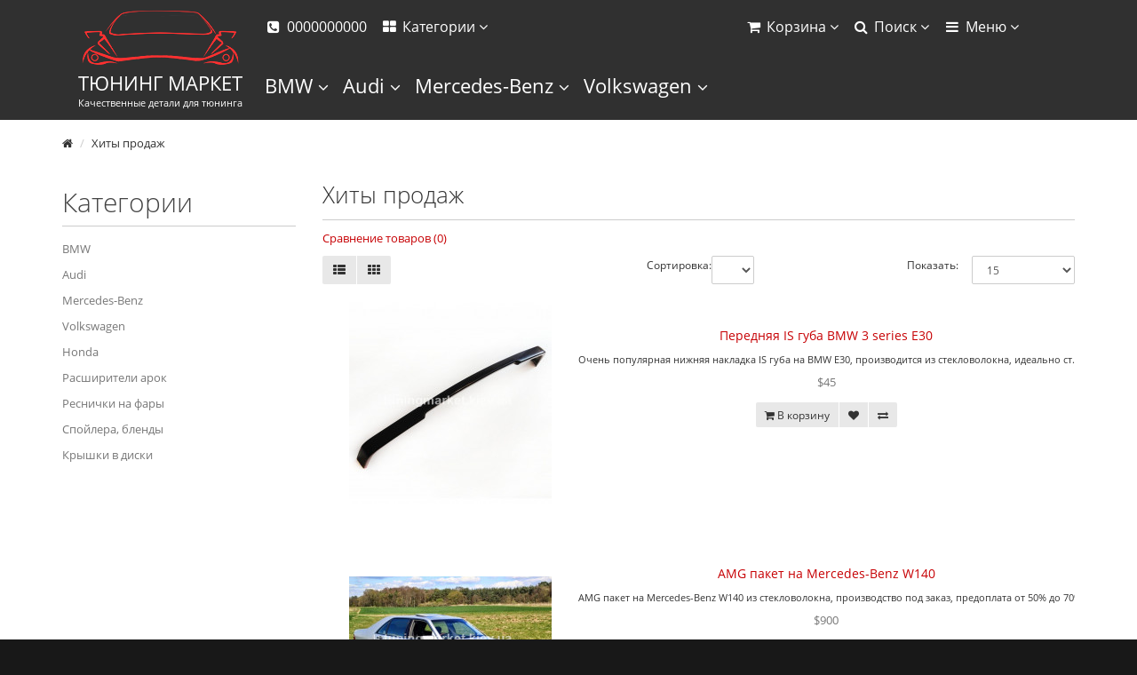

--- FILE ---
content_type: text/html; charset=utf-8
request_url: https://tuningmarket.kiev.ua/bestsellers/
body_size: 14738
content:
<!DOCTYPE html>
<html dir="ltr" lang="ru">
<head>
<meta charset="UTF-8" />
<meta name="viewport" content="width=device-width, initial-scale=1">
<meta http-equiv="X-UA-Compatible" content="IE=edge">
<title>Хиты продаж</title>
<base href="https://tuningmarket.kiev.ua/" />
<meta property="og:title" content="Хиты продаж" />
<meta property="og:type" content="website" />
<meta property="og:url" content="https://tuningmarket.kiev.ua/bestsellers/" />
<meta property="og:image" content="https://tuningmarket.kiev.ua/image/catalog/logo.png" />
<meta property="og:site_name" content="Tuning Market Pro - качественные детали для тюнинга вашего автомобиля" />
<meta name="yandex-verification" content="ec2d9e3cc48e6901" />
<!-- mmr2 2.1.3 ocs2.1 -->
  <script src="catalog/view/javascript/jquery/jquery-2.1.1.min.js" type="text/javascript"></script>

				<script src="catalog/view/editproduct/js/popup.js" type="text/javascript"></script>
				<link rel="stylesheet" type="text/css" href="catalog/view/theme/default/stylesheet/edit_product.css" />				
			
  <link href="catalog/view/javascript/bootstrap/css/bootstrap.min.css" rel="stylesheet" media="screen" />
  <script src="catalog/view/javascript/bootstrap/js/bootstrap.min.js" type="text/javascript"></script>
  <script src="catalog/view/javascript/jquery/moneymaker2/velocity.min.js" type="text/javascript"></script>
  <link href="catalog/view/javascript/font-awesome/css/font-awesome.min.css" rel="stylesheet" type="text/css" />
  <link href="catalog/view/theme/moneymaker2/stylesheet/fonts.css" rel="stylesheet">
  <link href="catalog/view/theme/moneymaker2/stylesheet/bootstrap-theme-colors.css" rel="stylesheet">
  <link href="catalog/view/theme/moneymaker2/stylesheet/stylesheet.css" rel="stylesheet">
  <script src="catalog/view/javascript/common.moneymaker2.js" type="text/javascript"></script>
    <link href="catalog/view/javascript/jquery/owl-carousel/owl.carousel.css" type="text/css" rel="stylesheet" media="screen" />
    <link href="catalog/view/theme/moneymaker2/stylesheet/stylesheet.custom.css" type="text/css" rel="stylesheet" media="screen" />
      <link href="https://tuningmarket.kiev.ua/bestsellers/" rel="canonical" />
    <link href="https://tuningmarket.kiev.ua/bestsellers/?page=2" rel="next" />
    <link href="https://tuningmarket.kiev.ua/image/catalog/sedan-car-front.png" rel="icon" />
      <script src="catalog/view/javascript/jquery/owl-carousel/owl.carousel.min.js" type="text/javascript"></script>
    <script src="catalog/view/javascript/jquery/moneymaker2/jquery.mask.min.js" type="text/javascript"></script>
    <script src="catalog/view/javascript/jquery/moneymaker2/livesearch.js" type="text/javascript"></script>
    <script src="catalog/view/javascript/jquery/moneymaker2/sidebars.responsive.js" type="text/javascript"></script>
  
<script src="catalog/view/javascript/addtocopy.js" type="text/javascript">
  $(function(){
	$("#content").addtocopy({htmlcopytxt: '<br>Подробнее: <a href="'+window.location.href+'">'+window.location.href+'</a>', minlen:35, addcopyfirst: false});
  });
</script>
<style>
  #ctrlcopy {
	height:1px;
	overflow:hidden;
	position:absolute;
	width:1px;
	margin: 5px 0 0 -1px;
	line-height:0;
	opacity: 0;
  }
</style>
			
			

<!-- AutoSearch -->
<link rel="stylesheet" type="text/css" href="catalog/view/javascript/jquery/autosearch.css" />
<script src="catalog/view/javascript/jquery/autosearch.js"></script>
<!-- AutoSearch END-->
			
</head>
<body class="product-bestseller">
<header>
  <nav id="top" class="navbar navbar-default navbar-full">
    <div class="container">
      <div class="navbar-header text-center col-sm-4 col-md-2 col-lg-2">
                <div id="logo">
                                  <a href="https://tuningmarket.kiev.ua/"><img src="https://tuningmarket.kiev.ua/image/catalog/logo.png" title="Tuning Market Pro - качественные детали для тюнинга вашего автомобиля" alt="Tuning Market Pro - качественные детали для тюнинга вашего автомобиля" /></a>
                      		<div id="logotext" class="nopadding">
			<span>ТЮНИНГ МАРКЕТ</span>
			<small>Качественные детали для тюнинга</small>
		</div>
        </div>				  
      </div>

      <div class="hidden-xs"></div>
      <div class="collapse navbar-collapse navbar-top-collapse">
        <ul class="nav navbar-nav nopadding col-sm-8 col-md-4 col-lg-4">
          <li class="dropdown" id="contacts">
            <a href="javascript:void(0);" class="dropdown-toggle" data-toggle="dropdown"><i class="fa fa-fw fa-phone-square"></i> <span class="phone">0000000000</span> </a>
                      </li>
                    <li class="dropdown categories-menu">
            <a href="javascript:void(0);" class="dropdown-toggle" data-toggle="dropdown"><i class="fa fa-fw fa-th-large"></i> Категории <i class="fa fa-angle-down"></i></a>
                                    <ul class="dropdown-menu keep-open">
                            <li><a href="https://tuningmarket.kiev.ua/bmw/">BMW</a></li>
                                                        <li><a href="https://tuningmarket.kiev.ua/bmw/e12/"><small>- E12</small></a></li>
                            <li><a href="https://tuningmarket.kiev.ua/bmw/e21/"><small>- E21</small></a></li>
                            <li><a href="https://tuningmarket.kiev.ua/bmw/e23/"><small>- E23</small></a></li>
                            <li><a href="https://tuningmarket.kiev.ua/bmw/e28/"><small>- E28</small></a></li>
                            <li><a href="https://tuningmarket.kiev.ua/bmw/e30/"><small>- E30</small></a></li>
                            <li><a href="https://tuningmarket.kiev.ua/bmw/e34/"><small>- E34</small></a></li>
                            <li><a href="https://tuningmarket.kiev.ua/bmw/e36/"><small>- E36</small></a></li>
                            <li><a href="https://tuningmarket.kiev.ua/bmw/e38/"><small>- E38</small></a></li>
                            <li><a href="https://tuningmarket.kiev.ua/bmw/e39/"><small>- E39</small></a></li>
                            <li><a href="https://tuningmarket.kiev.ua/bmw/e46/"><small>- E46</small></a></li>
                            <li><a href="https://tuningmarket.kiev.ua/bmw/e60/"><small>- E60</small></a></li>
                            <li><a href="https://tuningmarket.kiev.ua/bmw/e81/"><small>- E81</small></a></li>
                            <li><a href="https://tuningmarket.kiev.ua/bmw/e90/"><small>- E90</small></a></li>
                            <li><a href="https://tuningmarket.kiev.ua/bmw/e91/"><small>- E91</small></a></li>
                            <li><a href="https://tuningmarket.kiev.ua/bmw/e92/"><small>- E92</small></a></li>
                            <li><a href="https://tuningmarket.kiev.ua/bmw/e93/"><small>- E93</small></a></li>
                            <li><a href="https://tuningmarket.kiev.ua/bmw/f01-f02-f03-f04/"><small>- F01 F02 F03 F04</small></a></li>
                            <li><a href="https://tuningmarket.kiev.ua/bmw/f10/"><small>- F10</small></a></li>
                            <li><a href="https://tuningmarket.kiev.ua/bmw/f16/"><small>- F16</small></a></li>
                            <li><a href="https://tuningmarket.kiev.ua/bmw/f30/"><small>- F30</small></a></li>
                            <li><a href="https://tuningmarket.kiev.ua/bmw/x5/"><small>- X5</small></a></li>
                            <li><a href="https://tuningmarket.kiev.ua/bmw/x6/"><small>- X6</small></a></li>
                                                                                    <li role="separator" class="divider"></li>
                                                        <li><a href="https://tuningmarket.kiev.ua/audi/">Audi</a></li>
                                                        <li><a href="https://tuningmarket.kiev.ua/audi/80-b2-coupe/"><small>- Audi 80 (B2) купе</small></a></li>
                            <li><a href="https://tuningmarket.kiev.ua/audi/80-sedan-4/"><small>- Audi 80 седан IV</small></a></li>
                            <li><a href="https://tuningmarket.kiev.ua/audi/b2-coupe/"><small>- Audi 90 (B2) купе</small></a></li>
                            <li><a href="https://tuningmarket.kiev.ua/audi/90-sedan-3/"><small>- Audi 90 седан III</small></a></li>
                            <li><a href="https://tuningmarket.kiev.ua/audi/100-c3/"><small>- Audi 100 (C3)</small></a></li>
                            <li><a href="https://tuningmarket.kiev.ua/audi/a5/"><small>- Audi A5</small></a></li>
                            <li><a href="https://tuningmarket.kiev.ua/audi/q7/"><small>- Q7</small></a></li>
                                                                                    <li role="separator" class="divider"></li>
                                                        <li><a href="https://tuningmarket.kiev.ua/mercedes-benz/">Mercedes-Benz</a></li>
                                                        <li><a href="https://tuningmarket.kiev.ua/mercedes-benz/smart/"><small>- Smart</small></a></li>
                            <li><a href="https://tuningmarket.kiev.ua/mercedes-benz/w123/"><small>- W123</small></a></li>
                            <li><a href="https://tuningmarket.kiev.ua/mercedes-benz/w124/"><small>- W124</small></a></li>
                            <li><a href="https://tuningmarket.kiev.ua/mercedes-benz/w126/"><small>- W126</small></a></li>
                            <li><a href="https://tuningmarket.kiev.ua/mercedes-benz/w140/"><small>- W140</small></a></li>
                            <li><a href="https://tuningmarket.kiev.ua/mercedes-benz/w216/"><small>- W216</small></a></li>
                                                                                    <li role="separator" class="divider"></li>
                                                        <li><a href="https://tuningmarket.kiev.ua/volksvagen/">Volkswagen</a></li>
                                                        <li><a href="https://tuningmarket.kiev.ua/volksvagen/golf1/"><small>- Golf 1</small></a></li>
                            <li><a href="https://tuningmarket.kiev.ua/volksvagen/golf2/"><small>- Golf 2</small></a></li>
                            <li><a href="https://tuningmarket.kiev.ua/volksvagen/golf3/"><small>- Golf 3</small></a></li>
                            <li><a href="https://tuningmarket.kiev.ua/volksvagen/golf4/"><small>- Golf 4</small></a></li>
                            <li><a href="https://tuningmarket.kiev.ua/volksvagen/golf5/"><small>- Golf 5</small></a></li>
                            <li><a href="https://tuningmarket.kiev.ua/volksvagen/golf6/"><small>- Golf 6</small></a></li>
                            <li><a href="https://tuningmarket.kiev.ua/volksvagen/golf7/"><small>- Golf 7</small></a></li>
                            <li><a href="https://tuningmarket.kiev.ua/volksvagen/jetta-2/"><small>- Jetta 2</small></a></li>
                            <li><a href="https://tuningmarket.kiev.ua/volksvagen/passat-b2-variant/"><small>- Passat B2 Variant</small></a></li>
                            <li><a href="https://tuningmarket.kiev.ua/volksvagen/scirocco1/"><small>- Scirocco 1</small></a></li>
                            <li><a href="https://tuningmarket.kiev.ua/volksvagen/t3/"><small>- Transporter T3</small></a></li>
                                                                                                              </ul>
                                  </li>
                            </ul>
                <ul class="nav navbar-nav  navbar-right nopadding col-sm-8 col-md-5 col-lg-4">
                    <li class="dropdown" id="cart">
  <a href="javascript:void(0);" class="dropdown-toggle" data-toggle="dropdown" data-loading-text="Загрузка..." role="button" aria-haspopup="true" aria-expanded="false"><i class="fa fa-fw fa-shopping-cart"></i> <span class=""><span id="cart-total"><span class='cart-effect'>Корзина</span></span> <i class="fa fa-angle-down"></i></span></a>
  <ul class="dropdown-menu keep-open">
        <li>
                              <p class="text-center">Корзина пуста.</p>
          </li>
      </ul>
</li>
                              <li class="dropdown" id="search">
  <a href="javascript:void(0);" class="dropdown-toggle" data-toggle="dropdown" role="button" aria-haspopup="true" aria-expanded="false"><i class="fa fa-fw fa-search"></i> <span class="">Поиск <i class="fa fa-angle-down"></i></span></a>
  <ul class="dropdown-menu keep-open">
    <li>
      <div class="input-group collapse">
        <input type="text" name="search" value="" placeholder="Поиск" class="form-control" />
        <span class="input-group-btn">
          <button type="button" class="btn btn-primary"><i class="fa fa-search"></i></button>
        </span>
      </div>
    </li>
  </ul>
</li>
                    <li class="dropdown" id="top-links">
            <a href="javascript:void(0);" class="dropdown-toggle" data-toggle="dropdown"><i class="fa fa-fw fa-bars"></i> <span class="">Меню <i class="fa fa-angle-down"></i></span></a>
            <ul class="dropdown-menu keep-open">
                                          <li>
  <form action="https://tuningmarket.kiev.ua/index.php?route=common/currency/currency" method="post" enctype="multipart/form-data" id="currency">
    <ul class="dropdown-menu">
      <li class="dropdown-header">Валюта</li>
      <li class="hidden">
        <input type="hidden" name="code" value="" />
        <input type="hidden" name="redirect" value="https://tuningmarket.kiev.ua/bestsellers/" />
      </li>
            <li ><a href="javascript:void(0);" onclick="$('input[name=\'code\']').attr('value', 'UAH'); $('#currency').submit();">&nbsp;<span> грн</span>&nbsp;&nbsp; Гривна</a></li>
            <li class="active"><a href="javascript:void(0);" onclick="$('input[name=\'code\']').attr('value', 'USD'); $('#currency').submit();">&nbsp;<span>$</span>&nbsp;&nbsp; Доллар</a></li>
          </ul>
  </form>
</li>
<li role="separator" class="divider clearfix"></li>
                            <li class="dropdown-header">Личный кабинет</li>
              <li><a href="https://tuningmarket.kiev.ua/login/" rel="nofollow"><i class="fa fa-fw fa-sign-in"></i> Авторизация / Регистрация</a></li>
                                          <li><a href="https://tuningmarket.kiev.ua/wishlist/" rel="nofollow"><i class="fa fa-fw fa-heart"></i> <span id="wishlist-total"><span>Мои Закладки (0)</span></span></a></li>
                                          <li><a href="https://tuningmarket.kiev.ua/compare-products/" rel="nofollow"><i class="fa fa-fw fa-area-chart"></i> <span id="compare-total">Сравнение товаров (0)</span></a></li>
                                        </ul>
          </li>
                  </ul>
					<nav class="nav navbar-nav nopadding col-sm-8 col-md-8 col-lg-8" id="menu">
				<ul class="nav navbar-nav">
				  										<li class="dropdown navbar-full-fw">
					  					  <a href="javascript:void(0);" class="dropdown-toggle" data-toggle="dropdown">BMW <small><i class="fa fa-angle-down"></i></small></a>
					  <ul class="dropdown-menu keep-open">
						<li>
						  <div>
							<div class="row">
							  <ul class="col-parent-category col-sm-3 col-md-f col-lg-s list-unstyled">
								<li class="text-center"><a href="https://tuningmarket.kiev.ua/bmw/"><div class="hidden-xs"><img class="img-thumbnail" src="https://tuningmarket.kiev.ua/image/cache/catalog/bmw/bmw-90x90_0.png" alt="BMW" /></div><div class="btn btn-link btn-block"> BMW</div></a></li>
															  </ul>
							  							  <ul class="col-sm-3 col-md-f col-lg-s list-unstyled">
								<li class="text-center"><a href="https://tuningmarket.kiev.ua/bmw/e12/"><div class="hidden-xs"><img class="img-thumbnail" src="https://tuningmarket.kiev.ua/image/cache/no_image-90x90_0.png" alt="E12" /></div><div class="btn btn-default btn-block"> E12</div></a></li>																																							  </ul>
							  							  							  							  							  <ul class="col-sm-3 col-md-f col-lg-s list-unstyled">
								<li class="text-center"><a href="https://tuningmarket.kiev.ua/bmw/e21/"><div class="hidden-xs"><img class="img-thumbnail" src="https://tuningmarket.kiev.ua/image/cache/catalog/bmw/e21/img-90x90_0.png" alt="E21" /></div><div class="btn btn-default btn-block"> E21</div></a></li>																																							  </ul>
							  							  							  							  							  <ul class="col-sm-3 col-md-f col-lg-s list-unstyled">
								<li class="text-center"><a href="https://tuningmarket.kiev.ua/bmw/e23/"><div class="hidden-xs"><img class="img-thumbnail" src="https://tuningmarket.kiev.ua/image/cache/catalog/bmw/e23/bmw-e23-785x523-90x90_0.jpg" alt="E23" /></div><div class="btn btn-default btn-block"> E23</div></a></li>																																							  </ul>
							  <div class="clearfix visible-sm"></div>							  							  							  							  <ul class="col-sm-3 col-md-f col-lg-s list-unstyled">
								<li class="text-center"><a href="https://tuningmarket.kiev.ua/bmw/e28/"><div class="hidden-xs"><img class="img-thumbnail" src="https://tuningmarket.kiev.ua/image/cache/catalog/bmw/e28/black-bmw-e28-2-90x90_0.jpg" alt="E28" /></div><div class="btn btn-default btn-block"> E28</div></a></li>																																							  </ul>
							  							  <div class="clearfix visible-md"></div>							  							  							  <ul class="col-sm-3 col-md-f col-lg-s list-unstyled">
								<li class="text-center"><a href="https://tuningmarket.kiev.ua/bmw/e30/"><div class="hidden-xs"><img class="img-thumbnail" src="https://tuningmarket.kiev.ua/image/cache/catalog/bmw/e30/img-90x90_0.png" alt="E30" /></div><div class="btn btn-default btn-block"> E30</div></a></li>																																							  </ul>
							  							  							  							  							  <ul class="col-sm-3 col-md-f col-lg-s list-unstyled">
								<li class="text-center"><a href="https://tuningmarket.kiev.ua/bmw/e34/"><div class="hidden-xs"><img class="img-thumbnail" src="https://tuningmarket.kiev.ua/image/cache/catalog/bmw/e34/img-90x90_0.png" alt="E34" /></div><div class="btn btn-default btn-block"> E34</div></a></li>																																							  </ul>
							  							  							  <div class="clearfix visible-lg"></div>							  							  <ul class="col-sm-3 col-md-f col-lg-s list-unstyled">
								<li class="text-center"><a href="https://tuningmarket.kiev.ua/bmw/e36/"><div class="hidden-xs"><img class="img-thumbnail" src="https://tuningmarket.kiev.ua/image/cache/catalog/bmw/e36/img-90x90_0.png" alt="E36" /></div><div class="btn btn-default btn-block"> E36</div></a></li>																																							  </ul>
							  <div class="clearfix visible-sm"></div>							  							  							  							  <ul class="col-sm-3 col-md-f col-lg-s list-unstyled">
								<li class="text-center"><a href="https://tuningmarket.kiev.ua/bmw/e38/"><div class="hidden-xs"><img class="img-thumbnail" src="https://tuningmarket.kiev.ua/image/cache/catalog/bmw/e38/img-90x90_0.jpg" alt="E38" /></div><div class="btn btn-default btn-block"> E38</div></a></li>																																							  </ul>
							  							  							  							  							  <ul class="col-sm-3 col-md-f col-lg-s list-unstyled">
								<li class="text-center"><a href="https://tuningmarket.kiev.ua/bmw/e39/"><div class="hidden-xs"><img class="img-thumbnail" src="https://tuningmarket.kiev.ua/image/cache/catalog/bmw/e39/img-90x90_0.jpg" alt="E39" /></div><div class="btn btn-default btn-block"> E39</div></a></li>																																							  </ul>
							  							  <div class="clearfix visible-md"></div>							  							  							  <ul class="col-sm-3 col-md-f col-lg-s list-unstyled">
								<li class="text-center"><a href="https://tuningmarket.kiev.ua/bmw/e46/"><div class="hidden-xs"><img class="img-thumbnail" src="https://tuningmarket.kiev.ua/image/cache/catalog/bmw/e46/img-90x90_0.png" alt="E46" /></div><div class="btn btn-default btn-block"> E46</div></a></li>																																							  </ul>
							  							  							  							  							  <ul class="col-sm-3 col-md-f col-lg-s list-unstyled">
								<li class="text-center"><a href="https://tuningmarket.kiev.ua/bmw/e60/"><div class="hidden-xs"><img class="img-thumbnail" src="https://tuningmarket.kiev.ua/image/cache/catalog/bmw/e60/img-90x90_0.png" alt="E60" /></div><div class="btn btn-default btn-block"> E60</div></a></li>																																							  </ul>
							  <div class="clearfix visible-sm"></div>							  							  							  							  <ul class="col-sm-3 col-md-f col-lg-s list-unstyled">
								<li class="text-center"><a href="https://tuningmarket.kiev.ua/bmw/e81/"><div class="hidden-xs"><img class="img-thumbnail" src="https://tuningmarket.kiev.ua/image/cache/catalog/bmw/e81/img-90x90_0.png" alt="E81" /></div><div class="btn btn-default btn-block"> E81</div></a></li>																																							  </ul>
							  							  							  							  							  <ul class="col-sm-3 col-md-f col-lg-s list-unstyled">
								<li class="text-center"><a href="https://tuningmarket.kiev.ua/bmw/e90/"><div class="hidden-xs"><img class="img-thumbnail" src="https://tuningmarket.kiev.ua/image/cache/catalog/bmw/e90/img-90x90_0.jpg" alt="E90" /></div><div class="btn btn-default btn-block"> E90</div></a></li>																																							  </ul>
							  							  							  <div class="clearfix visible-lg"></div>							  							  <ul class="col-sm-3 col-md-f col-lg-s list-unstyled">
								<li class="text-center"><a href="https://tuningmarket.kiev.ua/bmw/e91/"><div class="hidden-xs"><img class="img-thumbnail" src="https://tuningmarket.kiev.ua/image/cache/catalog/bmw/e91/img-90x90_0.png" alt="E91" /></div><div class="btn btn-default btn-block"> E91</div></a></li>																																							  </ul>
							  							  <div class="clearfix visible-md"></div>							  							  							  <ul class="col-sm-3 col-md-f col-lg-s list-unstyled">
								<li class="text-center"><a href="https://tuningmarket.kiev.ua/bmw/e92/"><div class="hidden-xs"><img class="img-thumbnail" src="https://tuningmarket.kiev.ua/image/cache/catalog/bmw/e92/img-90x90_0.png" alt="E92" /></div><div class="btn btn-default btn-block"> E92</div></a></li>																																							  </ul>
							  <div class="clearfix visible-sm"></div>							  							  							  							  <ul class="col-sm-3 col-md-f col-lg-s list-unstyled">
								<li class="text-center"><a href="https://tuningmarket.kiev.ua/bmw/e93/"><div class="hidden-xs"><img class="img-thumbnail" src="https://tuningmarket.kiev.ua/image/cache/catalog/bmw/e93/img-90x90_0.png" alt="E93" /></div><div class="btn btn-default btn-block"> E93</div></a></li>																																							  </ul>
							  							  							  							  							  <ul class="col-sm-3 col-md-f col-lg-s list-unstyled">
								<li class="text-center"><a href="https://tuningmarket.kiev.ua/bmw/f01-f02-f03-f04/"><div class="hidden-xs"><img class="img-thumbnail" src="https://tuningmarket.kiev.ua/image/cache/catalog/bmw/f01/img-90x90_0.png" alt="F01 F02 F03 F04" /></div><div class="btn btn-default btn-block"> F01 F02 F03 F04</div></a></li>																																							  </ul>
							  							  							  							  							  <ul class="col-sm-3 col-md-f col-lg-s list-unstyled">
								<li class="text-center"><a href="https://tuningmarket.kiev.ua/bmw/f10/"><div class="hidden-xs"><img class="img-thumbnail" src="https://tuningmarket.kiev.ua/image/cache/catalog/bmw/f10/img-90x90_0.jpg" alt="F10" /></div><div class="btn btn-default btn-block"> F10</div></a></li>																																							  </ul>
							  							  							  							  							  <ul class="col-sm-3 col-md-f col-lg-s list-unstyled">
								<li class="text-center"><a href="https://tuningmarket.kiev.ua/bmw/f16/"><div class="hidden-xs"><img class="img-thumbnail" src="https://tuningmarket.kiev.ua/image/cache/catalog/bmw/f16/img-90x90_0.jpg" alt="F16" /></div><div class="btn btn-default btn-block"> F16</div></a></li>																																							  </ul>
							  <div class="clearfix visible-sm"></div>							  <div class="clearfix visible-md"></div>							  							  							  <ul class="col-sm-3 col-md-f col-lg-s list-unstyled">
								<li class="text-center"><a href="https://tuningmarket.kiev.ua/bmw/f30/"><div class="hidden-xs"><img class="img-thumbnail" src="https://tuningmarket.kiev.ua/image/cache/catalog/bmw/f30/img-90x90_0.jpg" alt="F30" /></div><div class="btn btn-default btn-block"> F30</div></a></li>																																							  </ul>
							  							  							  <div class="clearfix visible-lg"></div>							  							  <ul class="col-sm-3 col-md-f col-lg-s list-unstyled">
								<li class="text-center"><a href="https://tuningmarket.kiev.ua/bmw/x5/"><div class="hidden-xs"><img class="img-thumbnail" src="https://tuningmarket.kiev.ua/image/cache/catalog/bmw/x5/img-90x90_0.png" alt="X5" /></div><div class="btn btn-default btn-block"> X5</div></a></li>																																							  </ul>
							  							  							  							  							  <ul class="col-sm-3 col-md-f col-lg-s list-unstyled">
								<li class="text-center"><a href="https://tuningmarket.kiev.ua/bmw/x6/"><div class="hidden-xs"><img class="img-thumbnail" src="https://tuningmarket.kiev.ua/image/cache/catalog/bmw/X6/img-90x90_0.png" alt="X6" /></div><div class="btn btn-default btn-block"> X6</div></a></li>																																							  </ul>
							  							  							  							  							</div>
						  </div>
						</li>
					  </ul>
					  					</li>
										<li class="dropdown navbar-full-fw">
					  					  <a href="javascript:void(0);" class="dropdown-toggle" data-toggle="dropdown">Audi <small><i class="fa fa-angle-down"></i></small></a>
					  <ul class="dropdown-menu keep-open">
						<li>
						  <div>
							<div class="row">
							  <ul class="col-parent-category col-sm-3 col-md-f col-lg-s list-unstyled">
								<li class="text-center"><a href="https://tuningmarket.kiev.ua/audi/"><div class="hidden-xs"><img class="img-thumbnail" src="https://tuningmarket.kiev.ua/image/cache/catalog/audi/1024px-Audi_Logo.svg-90x90_0.png" alt="Audi" /></div><div class="btn btn-link btn-block"> Audi</div></a></li>
															  </ul>
							  							  <ul class="col-sm-3 col-md-f col-lg-s list-unstyled">
								<li class="text-center"><a href="https://tuningmarket.kiev.ua/audi/80-b2-coupe/"><div class="hidden-xs"><img class="img-thumbnail" src="https://tuningmarket.kiev.ua/image/cache/catalog/audi/b2/coupe-90x90_0.png" alt="Audi 80 (B2) купе" /></div><div class="btn btn-default btn-block"> Audi 80 (B2) купе</div></a></li>																																							  </ul>
							  							  							  							  							  <ul class="col-sm-3 col-md-f col-lg-s list-unstyled">
								<li class="text-center"><a href="https://tuningmarket.kiev.ua/audi/80-sedan-4/"><div class="hidden-xs"><img class="img-thumbnail" src="https://tuningmarket.kiev.ua/image/cache/catalog/audi/b3/img-90x90_0.jpg" alt="Audi 80 седан IV" /></div><div class="btn btn-default btn-block"> Audi 80 седан IV</div></a></li>																																							  </ul>
							  							  							  							  							  <ul class="col-sm-3 col-md-f col-lg-s list-unstyled">
								<li class="text-center"><a href="https://tuningmarket.kiev.ua/audi/b2-coupe/"><div class="hidden-xs"><img class="img-thumbnail" src="https://tuningmarket.kiev.ua/image/cache/catalog/audi/b2/img-90x90_0.jpg" alt="Audi 90 (B2) купе" /></div><div class="btn btn-default btn-block"> Audi 90 (B2) купе</div></a></li>																																							  </ul>
							  <div class="clearfix visible-sm"></div>							  							  							  							  <ul class="col-sm-3 col-md-f col-lg-s list-unstyled">
								<li class="text-center"><a href="https://tuningmarket.kiev.ua/audi/90-sedan-3/"><div class="hidden-xs"><img class="img-thumbnail" src="https://tuningmarket.kiev.ua/image/cache/catalog/audi/b3/img-1-90x90_0.jpg" alt="Audi 90 седан III" /></div><div class="btn btn-default btn-block"> Audi 90 седан III</div></a></li>																																							  </ul>
							  							  <div class="clearfix visible-md"></div>							  							  							  <ul class="col-sm-3 col-md-f col-lg-s list-unstyled">
								<li class="text-center"><a href="https://tuningmarket.kiev.ua/audi/100-c3/"><div class="hidden-xs"><img class="img-thumbnail" src="https://tuningmarket.kiev.ua/image/cache/no_image-90x90_0.png" alt="Audi 100 (C3)" /></div><div class="btn btn-default btn-block"> Audi 100 (C3)</div></a></li>																																							  </ul>
							  							  							  							  							  <ul class="col-sm-3 col-md-f col-lg-s list-unstyled">
								<li class="text-center"><a href="https://tuningmarket.kiev.ua/audi/a5/"><div class="hidden-xs"><img class="img-thumbnail" src="https://tuningmarket.kiev.ua/image/cache/catalog/audi/a5/img-90x90_0.png" alt="Audi A5" /></div><div class="btn btn-default btn-block"> Audi A5</div></a></li>																																							  </ul>
							  							  							  <div class="clearfix visible-lg"></div>							  							  <ul class="col-sm-3 col-md-f col-lg-s list-unstyled">
								<li class="text-center"><a href="https://tuningmarket.kiev.ua/audi/q7/"><div class="hidden-xs"><img class="img-thumbnail" src="https://tuningmarket.kiev.ua/image/cache/catalog/audi/q7/img-90x90_0.png" alt="Q7" /></div><div class="btn btn-default btn-block"> Q7</div></a></li>																																							  </ul>
							  <div class="clearfix visible-sm"></div>							  							  							  							</div>
						  </div>
						</li>
					  </ul>
					  					</li>
										<li class="dropdown navbar-full-fw">
					  					  <a href="javascript:void(0);" class="dropdown-toggle" data-toggle="dropdown">Mercedes-Benz <small><i class="fa fa-angle-down"></i></small></a>
					  <ul class="dropdown-menu keep-open">
						<li>
						  <div>
							<div class="row">
							  <ul class="col-parent-category col-sm-3 col-md-f col-lg-s list-unstyled">
								<li class="text-center"><a href="https://tuningmarket.kiev.ua/mercedes-benz/"><div class="hidden-xs"><img class="img-thumbnail" src="https://tuningmarket.kiev.ua/image/cache/catalog/mercedes/1280px-Mercedes-Benz_logo.svg-90x90_0.png" alt="Mercedes-Benz" /></div><div class="btn btn-link btn-block"> Mercedes-Benz</div></a></li>
															  </ul>
							  							  <ul class="col-sm-3 col-md-f col-lg-s list-unstyled">
								<li class="text-center"><a href="https://tuningmarket.kiev.ua/mercedes-benz/smart/"><div class="hidden-xs"><img class="img-thumbnail" src="https://tuningmarket.kiev.ua/image/cache/catalog/mercedes/smart/img-90x90_0.png" alt="Smart" /></div><div class="btn btn-default btn-block"> Smart</div></a></li>																																							  </ul>
							  							  							  							  							  <ul class="col-sm-3 col-md-f col-lg-s list-unstyled">
								<li class="text-center"><a href="https://tuningmarket.kiev.ua/mercedes-benz/w123/"><div class="hidden-xs"><img class="img-thumbnail" src="https://tuningmarket.kiev.ua/image/cache/catalog/mercedes/w123/1.png0d4e3783-2620-4207-b2a0-2041a4dd39f6Original-90x90_0.jpg" alt="W123" /></div><div class="btn btn-default btn-block"> W123</div></a></li>																																							  </ul>
							  							  							  							  							  <ul class="col-sm-3 col-md-f col-lg-s list-unstyled">
								<li class="text-center"><a href="https://tuningmarket.kiev.ua/mercedes-benz/w124/"><div class="hidden-xs"><img class="img-thumbnail" src="https://tuningmarket.kiev.ua/image/cache/catalog/mercedes/w124/1.pngc2f550d6-f12d-4081-bff9-59445e994ffbOriginal-90x90_0.jpg" alt="W124" /></div><div class="btn btn-default btn-block"> W124</div></a></li>																																							  </ul>
							  <div class="clearfix visible-sm"></div>							  							  							  							  <ul class="col-sm-3 col-md-f col-lg-s list-unstyled">
								<li class="text-center"><a href="https://tuningmarket.kiev.ua/mercedes-benz/w126/"><div class="hidden-xs"><img class="img-thumbnail" src="https://tuningmarket.kiev.ua/image/cache/catalog/mercedes/w126/2_500_SEL_W126-90x90_0.jpg" alt="W126" /></div><div class="btn btn-default btn-block"> W126</div></a></li>																																							  </ul>
							  							  <div class="clearfix visible-md"></div>							  							  							  <ul class="col-sm-3 col-md-f col-lg-s list-unstyled">
								<li class="text-center"><a href="https://tuningmarket.kiev.ua/mercedes-benz/w140/"><div class="hidden-xs"><img class="img-thumbnail" src="https://tuningmarket.kiev.ua/image/cache/no_image-90x90_0.png" alt="W140" /></div><div class="btn btn-default btn-block"> W140</div></a></li>																																							  </ul>
							  							  							  							  							  <ul class="col-sm-3 col-md-f col-lg-s list-unstyled">
								<li class="text-center"><a href="https://tuningmarket.kiev.ua/mercedes-benz/w216/"><div class="hidden-xs"><img class="img-thumbnail" src="https://tuningmarket.kiev.ua/image/cache/catalog/mercedes/w216/img-90x90_0.png" alt="W216" /></div><div class="btn btn-default btn-block"> W216</div></a></li>																																							  </ul>
							  							  							  <div class="clearfix visible-lg"></div>							  							</div>
						  </div>
						</li>
					  </ul>
					  					</li>
										<li class="dropdown navbar-full-fw">
					  					  <a href="javascript:void(0);" class="dropdown-toggle" data-toggle="dropdown">Volkswagen <small><i class="fa fa-angle-down"></i></small></a>
					  <ul class="dropdown-menu keep-open">
						<li>
						  <div>
							<div class="row">
							  <ul class="col-parent-category col-sm-3 col-md-f col-lg-s list-unstyled">
								<li class="text-center"><a href="https://tuningmarket.kiev.ua/volksvagen/"><div class="hidden-xs"><img class="img-thumbnail" src="https://tuningmarket.kiev.ua/image/cache/catalog/vw/vw-90x90_0.jpg" alt="Volkswagen" /></div><div class="btn btn-link btn-block"> Volkswagen</div></a></li>
															  </ul>
							  							  <ul class="col-sm-3 col-md-f col-lg-s list-unstyled">
								<li class="text-center"><a href="https://tuningmarket.kiev.ua/volksvagen/golf1/"><div class="hidden-xs"><img class="img-thumbnail" src="https://tuningmarket.kiev.ua/image/cache/catalog/vw/golf/1/golf-1-90x90_0.png" alt="Golf 1" /></div><div class="btn btn-default btn-block"> Golf 1</div></a></li>																																							  </ul>
							  							  							  							  							  <ul class="col-sm-3 col-md-f col-lg-s list-unstyled">
								<li class="text-center"><a href="https://tuningmarket.kiev.ua/volksvagen/golf2/"><div class="hidden-xs"><img class="img-thumbnail" src="https://tuningmarket.kiev.ua/image/cache/catalog/vw/golf/2/golf-2-90x90_0.png" alt="Golf 2" /></div><div class="btn btn-default btn-block"> Golf 2</div></a></li>																																							  </ul>
							  							  							  							  							  <ul class="col-sm-3 col-md-f col-lg-s list-unstyled">
								<li class="text-center"><a href="https://tuningmarket.kiev.ua/volksvagen/golf3/"><div class="hidden-xs"><img class="img-thumbnail" src="https://tuningmarket.kiev.ua/image/cache/catalog/vw/golf/3/golf-3-90x90_0.png" alt="Golf 3" /></div><div class="btn btn-default btn-block"> Golf 3</div></a></li>																																							  </ul>
							  <div class="clearfix visible-sm"></div>							  							  							  							  <ul class="col-sm-3 col-md-f col-lg-s list-unstyled">
								<li class="text-center"><a href="https://tuningmarket.kiev.ua/volksvagen/golf4/"><div class="hidden-xs"><img class="img-thumbnail" src="https://tuningmarket.kiev.ua/image/cache/catalog/vw/golf/4/golf-4-90x90_0.png" alt="Golf 4" /></div><div class="btn btn-default btn-block"> Golf 4</div></a></li>																																							  </ul>
							  							  <div class="clearfix visible-md"></div>							  							  							  <ul class="col-sm-3 col-md-f col-lg-s list-unstyled">
								<li class="text-center"><a href="https://tuningmarket.kiev.ua/volksvagen/golf5/"><div class="hidden-xs"><img class="img-thumbnail" src="https://tuningmarket.kiev.ua/image/cache/catalog/vw/golf/5/golf-5-90x90_0.png" alt="Golf 5" /></div><div class="btn btn-default btn-block"> Golf 5</div></a></li>																																							  </ul>
							  							  							  							  							  <ul class="col-sm-3 col-md-f col-lg-s list-unstyled">
								<li class="text-center"><a href="https://tuningmarket.kiev.ua/volksvagen/golf6/"><div class="hidden-xs"><img class="img-thumbnail" src="https://tuningmarket.kiev.ua/image/cache/catalog/vw/golf/6/golf-6-90x90_0.png" alt="Golf 6" /></div><div class="btn btn-default btn-block"> Golf 6</div></a></li>																																							  </ul>
							  							  							  <div class="clearfix visible-lg"></div>							  							  <ul class="col-sm-3 col-md-f col-lg-s list-unstyled">
								<li class="text-center"><a href="https://tuningmarket.kiev.ua/volksvagen/golf7/"><div class="hidden-xs"><img class="img-thumbnail" src="https://tuningmarket.kiev.ua/image/cache/catalog/vw/golf/7/golf-7-90x90_0.png" alt="Golf 7" /></div><div class="btn btn-default btn-block"> Golf 7</div></a></li>																																							  </ul>
							  <div class="clearfix visible-sm"></div>							  							  							  							  <ul class="col-sm-3 col-md-f col-lg-s list-unstyled">
								<li class="text-center"><a href="https://tuningmarket.kiev.ua/volksvagen/jetta-2/"><div class="hidden-xs"><img class="img-thumbnail" src="https://tuningmarket.kiev.ua/image/cache/catalog/vw/jetta/2/img-90x90_0.jpg" alt="Jetta 2" /></div><div class="btn btn-default btn-block"> Jetta 2</div></a></li>																																							  </ul>
							  							  							  							  							  <ul class="col-sm-3 col-md-f col-lg-s list-unstyled">
								<li class="text-center"><a href="https://tuningmarket.kiev.ua/volksvagen/passat-b2-variant/"><div class="hidden-xs"><img class="img-thumbnail" src="https://tuningmarket.kiev.ua/image/cache/catalog/vw/passat/aba28a01f7540a7ca3aed4f0734a8a8d-90x90_0.jpg" alt="Passat B2 Variant" /></div><div class="btn btn-default btn-block"> Passat B2 Variant</div></a></li>																																							  </ul>
							  							  <div class="clearfix visible-md"></div>							  							  							  <ul class="col-sm-3 col-md-f col-lg-s list-unstyled">
								<li class="text-center"><a href="https://tuningmarket.kiev.ua/volksvagen/scirocco1/"><div class="hidden-xs"><img class="img-thumbnail" src="https://tuningmarket.kiev.ua/image/cache/catalog/vw/scirocco/1/img-90x90_0.jpg" alt="Scirocco 1" /></div><div class="btn btn-default btn-block"> Scirocco 1</div></a></li>																																							  </ul>
							  							  							  							  							  <ul class="col-sm-3 col-md-f col-lg-s list-unstyled">
								<li class="text-center"><a href="https://tuningmarket.kiev.ua/volksvagen/t3/"><div class="hidden-xs"><img class="img-thumbnail" src="https://tuningmarket.kiev.ua/image/cache/catalog/vw/transporter/1c9a93c3e57247ff1942727b4a9e6096-90x90_0.jpg" alt="Transporter T3" /></div><div class="btn btn-default btn-block"> Transporter T3</div></a></li>																																							  </ul>
							  <div class="clearfix visible-sm"></div>							  							  							  							</div>
						  </div>
						</li>
					  </ul>
					  					</li>
									  				</ul>
		  </nav>
				</div>
    </div>
  </nav>

</header>
<div class="container">
  <ul class="breadcrumb">
        <li><a href="https://tuningmarket.kiev.ua/"><i class="fa fa-home"></i></a></li>
        <li><a href="https://tuningmarket.kiev.ua/bestsellers/">Хиты продаж</a></li>
      </ul>
  <div class="row"><aside id="column-left" class="col-sm-3 hidden-xs">
    <p class="h2">Категории</p>
<div class="list-group">
      <a href="https://tuningmarket.kiev.ua/bmw/" class="list-group-item">BMW</a>
        <a href="https://tuningmarket.kiev.ua/audi/" class="list-group-item">Audi</a>
        <a href="https://tuningmarket.kiev.ua/mercedes-benz/" class="list-group-item">Mercedes-Benz</a>
        <a href="https://tuningmarket.kiev.ua/volksvagen/" class="list-group-item">Volkswagen</a>
        <a href="https://tuningmarket.kiev.ua/honda/" class="list-group-item">Honda</a>
        <a href="https://tuningmarket.kiev.ua/rasshiriteli-arok/" class="list-group-item">Расширители арок</a>
        <a href="https://tuningmarket.kiev.ua/%D1%80%D0%B5%D1%81%D0%BD%D0%B8%D1%87%D0%BA%D0%B8-%D0%BD%D0%B0-%D1%84%D0%B0%D1%80%D1%8B/" class="list-group-item">Реснички на фары</a>
        <a href="https://tuningmarket.kiev.ua/%D1%81%D0%BF%D0%BE%D0%B9%D0%BB%D0%B5%D1%80%D0%B0-%D0%BA%D0%BE%D0%B7%D1%8B%D1%80%D1%8C%D0%BA%D0%B8-%D0%B1%D0%BB%D0%B5%D0%BD%D0%B4%D1%8B/" class="list-group-item">Спойлера, бленды</a>
        <a href="https://tuningmarket.kiev.ua/kryshki-v-diski/" class="list-group-item">Крышки в диски</a>
    </div>
  </aside>
                <div id="content" class="col-sm-9">      <h1>Хиты продаж</h1>
            <p><a href="https://tuningmarket.kiev.ua/compare-products/" id="compare-total">Сравнение товаров (0)</a></p>
      <div class="row">
        <div class="col-sm-3">
          <div class="btn-group">
            <button type="button" id="list-view" class="btn btn-default" data-toggle="tooltip" title="Список"><i class="fa fa-th-list"></i></button>
            <button type="button" id="grid-view" class="btn btn-default" data-toggle="tooltip" title="Сетка"><i class="fa fa-th"></i></button>
          </div>
        </div>
        <div class="col-sm-1 col-sm-offset-2 text-right">
          <label class="control-label" for="input-sort">Сортировка:</label>
        </div>
        <div class="col-sm-3 text-right">
          <select id="input-sort" class="form-control col-sm-3" onchange="location = this.value;">
                                    <option value="http://tuningmarket.kiev.ua/bestsellers/?sort=p.sort_order&amp;order=ASC" selected="selected">По умолчанию</option>
                                                <option value="http://tuningmarket.kiev.ua/bestsellers/?sort=pd.name&amp;order=ASC">Наименование (А -&gt; Я)</option>
                                                <option value="http://tuningmarket.kiev.ua/bestsellers/?sort=pd.name&amp;order=DESC">Наименование (Я -&gt; А)</option>
                                                <option value="http://tuningmarket.kiev.ua/bestsellers/?sort=ps.price&amp;order=ASC">Цена (по возрастанию)</option>
                                                <option value="http://tuningmarket.kiev.ua/bestsellers/?sort=ps.price&amp;order=DESC">Цена (по убыванию)</option>
                                                <option value="http://tuningmarket.kiev.ua/bestsellers/?sort=rating&amp;order=DESC">Рейтинг (по убыванию)</option>
                                                <option value="http://tuningmarket.kiev.ua/bestsellers/?sort=rating&amp;order=ASC">Рейтинг (по возрастанию)</option>
                                                <option value="http://tuningmarket.kiev.ua/bestsellers/?sort=p.model&amp;order=ASC">Модель (А -&gt; Я)</option>
                                                <option value="http://tuningmarket.kiev.ua/bestsellers/?sort=p.model&amp;order=DESC">Модель (Я -&gt; А)</option>
                                  </select>
        </div>
        <div class="col-sm-1 text-right">
          <label class="control-label" for="input-limit">Показать:</label>
        </div>
        <div class="col-sm-2 text-right">
          <select id="input-limit" class="form-control" onchange="location = this.value;">
                                    <option value="http://tuningmarket.kiev.ua/bestsellers/?limit=15" selected="selected">15</option>
                                                <option value="http://tuningmarket.kiev.ua/bestsellers/?limit=25">25</option>
                                                <option value="http://tuningmarket.kiev.ua/bestsellers/?limit=50">50</option>
                                                <option value="http://tuningmarket.kiev.ua/bestsellers/?limit=75">75</option>
                                                <option value="http://tuningmarket.kiev.ua/bestsellers/?limit=100">100</option>
                                  </select>
        </div>
      </div>
      <br />
      <div class="row"> 
          
        <div class="product-layout product-list col-xs-12">
          <div class="product-thumb">
            <div class="image"><a href="https://tuningmarket.kiev.ua/bmw/is-guba-bmw-e30"><img src="https://tuningmarket.kiev.ua/image/cache/catalog/parts/0_1000/52/2401201712_IMG_0131-228x228_0.JPG" alt="Передняя IS губа BMW 3 series E30" title="Передняя IS губа BMW 3 series E30" class="img-responsive" /></a></div>
            <div class="caption">
              <h4><a href="https://tuningmarket.kiev.ua/bmw/is-guba-bmw-e30">Передняя IS губа BMW 3 series E30</a></h4>
              <p>Очень популярная нижняя накладка IS губа на BMW&nbsp;E30, производится из стекловолокна, идеально ст..</p>
                            <p class="price">
                                $45                                              </p>
                                        </div>
            <div class="button-group">
              <button type="button" onclick="cart.add('52');"><i class="fa fa-shopping-cart"></i> <span class="hidden-xs hidden-sm hidden-md">В корзину</span></button>
              <button type="button" data-toggle="tooltip" title="В закладки" onclick="wishlist.add('52');"><i class="fa fa-heart"></i></button>
              <button type="button" data-toggle="tooltip" title="В сравнение" onclick="compare.add('52');"><i class="fa fa-exchange"></i></button>
            </div>
          </div>
        </div>
          
        <div class="product-layout product-list col-xs-12">
          <div class="product-thumb">
            <div class="image"><a href="https://tuningmarket.kiev.ua/mercedes-benz/w140/amg-paket-s600-w140"><img src="https://tuningmarket.kiev.ua/image/cache/catalog/parts/1002201710_HGoMww3sQKc-228x228_0.jpg" alt="AMG пакет на Mercedes-Benz W140" title="AMG пакет на Mercedes-Benz W140" class="img-responsive" /></a></div>
            <div class="caption">
              <h4><a href="https://tuningmarket.kiev.ua/mercedes-benz/w140/amg-paket-s600-w140">AMG пакет на Mercedes-Benz W140</a></h4>
              <p>AMG пакет на Mercedes-Benz W140 из стекловолокна, производство под заказ, предоплата от 50% до 70%. ..</p>
                            <p class="price">
                                $900                                              </p>
                                        </div>
            <div class="button-group">
              <button type="button" onclick="cart.add('163');"><i class="fa fa-shopping-cart"></i> <span class="hidden-xs hidden-sm hidden-md">В корзину</span></button>
              <button type="button" data-toggle="tooltip" title="В закладки" onclick="wishlist.add('163');"><i class="fa fa-heart"></i></button>
              <button type="button" data-toggle="tooltip" title="В сравнение" onclick="compare.add('163');"><i class="fa fa-exchange"></i></button>
            </div>
          </div>
        </div>
          
        <div class="product-layout product-list col-xs-12">
          <div class="product-thumb">
            <div class="image"><a href="https://tuningmarket.kiev.ua/volksvagen/golf2/hella-reshetka"><img src="https://tuningmarket.kiev.ua/image/cache/catalog/parts/1202201707_aqHYg9qGC_4-228x228_0.jpg" alt="Hella решетка на Golf 2" title="Hella решетка на Golf 2" class="img-responsive" /></a></div>
            <div class="caption">
              <h4><a href="https://tuningmarket.kiev.ua/volksvagen/golf2/hella-reshetka">Hella решетка на Golf 2</a></h4>
              <p>Решетка передняя Хелла из стекловолокна на Гольф 2. Hella решетка ровная, не боится перепадов темпер..</p>
                            <p class="price">
                                $80                                              </p>
                                        </div>
            <div class="button-group">
              <button type="button" onclick="cart.add('164');"><i class="fa fa-shopping-cart"></i> <span class="hidden-xs hidden-sm hidden-md">В корзину</span></button>
              <button type="button" data-toggle="tooltip" title="В закладки" onclick="wishlist.add('164');"><i class="fa fa-heart"></i></button>
              <button type="button" data-toggle="tooltip" title="В сравнение" onclick="compare.add('164');"><i class="fa fa-exchange"></i></button>
            </div>
          </div>
        </div>
          
        <div class="product-layout product-list col-xs-12">
          <div class="product-thumb">
            <div class="image"><a href="https://tuningmarket.kiev.ua/bmw/f10/blenda-bmw-f10"><img src="https://tuningmarket.kiev.ua/image/cache/catalog/bmw/f10/391324692_5_1000x700_aktsiya-bmw-f10-kozyrek-na-zadnee-steklo-blenda-bmv-f10-tyuning-rovenskaya-oblast-228x228_0.jpg" alt="Бленда на заднее стекло BMW F10" title="Бленда на заднее стекло BMW F10" class="img-responsive" /></a></div>
            <div class="caption">
              <h4><a href="https://tuningmarket.kiev.ua/bmw/f10/blenda-bmw-f10">Бленда на заднее стекло BMW F10</a></h4>
              <p>Козырек на заднее стекло BMW F10 из стекловолокна, идеально ровная, бленда отлично становиться по ку..</p>
                            <p class="price">
                                $30                                              </p>
                                          <div class="rating">
                                                <span class="fa fa-stack"><i class="fa fa-star fa-stack-2x"></i><i class="fa fa-star-o fa-stack-2x"></i></span>
                                                                <span class="fa fa-stack"><i class="fa fa-star fa-stack-2x"></i><i class="fa fa-star-o fa-stack-2x"></i></span>
                                                                <span class="fa fa-stack"><i class="fa fa-star fa-stack-2x"></i><i class="fa fa-star-o fa-stack-2x"></i></span>
                                                                <span class="fa fa-stack"><i class="fa fa-star fa-stack-2x"></i><i class="fa fa-star-o fa-stack-2x"></i></span>
                                                                <span class="fa fa-stack"><i class="fa fa-star fa-stack-2x"></i><i class="fa fa-star-o fa-stack-2x"></i></span>
                                              </div>
                          </div>
            <div class="button-group">
              <button type="button" onclick="cart.add('115');"><i class="fa fa-shopping-cart"></i> <span class="hidden-xs hidden-sm hidden-md">В корзину</span></button>
              <button type="button" data-toggle="tooltip" title="В закладки" onclick="wishlist.add('115');"><i class="fa fa-heart"></i></button>
              <button type="button" data-toggle="tooltip" title="В сравнение" onclick="compare.add('115');"><i class="fa fa-exchange"></i></button>
            </div>
          </div>
        </div>
          
        <div class="product-layout product-list col-xs-12">
          <div class="product-thumb">
            <div class="image"><a href="https://tuningmarket.kiev.ua/volksvagen/golf1/kamei-body-kit"><img src="https://tuningmarket.kiev.ua/image/cache/catalog/parts/0_1000/147/1701201709_ag7q5DOipnw-228x228_0.jpg" alt="Боди кит Kamei Golf Mk1 GTI" title="Боди кит Kamei Golf Mk1 GTI" class="img-responsive" /></a></div>
            <div class="caption">
              <h4><a href="https://tuningmarket.kiev.ua/volksvagen/golf1/kamei-body-kit">Боди кит Kamei Golf Mk1 GTI</a></h4>
              <p>Полный кит обвеса&nbsp;Kamei на&nbsp;Golf Mk1 GTI из стекловолокна, качественная копия из лучших евр..</p>
                            <p class="price">
                                $450                                              </p>
                                        </div>
            <div class="button-group">
              <button type="button" onclick="cart.add('147');"><i class="fa fa-shopping-cart"></i> <span class="hidden-xs hidden-sm hidden-md">В корзину</span></button>
              <button type="button" data-toggle="tooltip" title="В закладки" onclick="wishlist.add('147');"><i class="fa fa-heart"></i></button>
              <button type="button" data-toggle="tooltip" title="В сравнение" onclick="compare.add('147');"><i class="fa fa-exchange"></i></button>
            </div>
          </div>
        </div>
          
        <div class="product-layout product-list col-xs-12">
          <div class="product-thumb">
            <div class="image"><a href="https://tuningmarket.kiev.ua/mercedes-benz/w124/mercedes-e500-bodykit"><img src="https://tuningmarket.kiev.ua/image/cache/catalog/parts/0_1000/118/2301201711_LazoPg1f9zI-228x228_0.jpg" alt="Боди кит Mercedes W124 E500" title="Боди кит Mercedes W124 E500" class="img-responsive" /></a></div>
            <div class="caption">
              <h4><a href="https://tuningmarket.kiev.ua/mercedes-benz/w124/mercedes-e500-bodykit">Боди кит Mercedes W124 E500</a></h4>
              <p>Полный боди-кит на Mercedes W124 E500, в народе "волчек". Кит E500&nbsp;делаем из качественного стек..</p>
                            <p class="price">
                                $750                                              </p>
                                        </div>
            <div class="button-group">
              <button type="button" onclick="cart.add('118');"><i class="fa fa-shopping-cart"></i> <span class="hidden-xs hidden-sm hidden-md">В корзину</span></button>
              <button type="button" data-toggle="tooltip" title="В закладки" onclick="wishlist.add('118');"><i class="fa fa-heart"></i></button>
              <button type="button" data-toggle="tooltip" title="В сравнение" onclick="compare.add('118');"><i class="fa fa-exchange"></i></button>
            </div>
          </div>
        </div>
          
        <div class="product-layout product-list col-xs-12">
          <div class="product-thumb">
            <div class="image"><a href="https://tuningmarket.kiev.ua/audi/80-b2-coupe/rieger"><img src="https://tuningmarket.kiev.ua/image/cache/catalog/parts/1701201710_405874341_5_1000x700_rieger-tuning-body-kit-pakiet-sportowy-audi-80-coupe-gt-b2-typ-81-85-dolnoslaskie_rev016-228x228_0.jpg" alt="Боди кит Rieger для Audi 80 Coupe" title="Боди кит Rieger для Audi 80 Coupe" class="img-responsive" /></a></div>
            <div class="caption">
              <h4><a href="https://tuningmarket.kiev.ua/audi/80-b2-coupe/rieger">Боди кит Rieger для Audi 80 Coupe</a></h4>
              <p>Боди кит Rieger, спортивный&nbsp;обвес&nbsp;для Audi 80 Coupe GT B2 typ 81/85 из стекловолокна, точн..</p>
                            <p class="price">
                                $1 000                                              </p>
                                        </div>
            <div class="button-group">
              <button type="button" onclick="cart.add('148');"><i class="fa fa-shopping-cart"></i> <span class="hidden-xs hidden-sm hidden-md">В корзину</span></button>
              <button type="button" data-toggle="tooltip" title="В закладки" onclick="wishlist.add('148');"><i class="fa fa-heart"></i></button>
              <button type="button" data-toggle="tooltip" title="В сравнение" onclick="compare.add('148');"><i class="fa fa-exchange"></i></button>
            </div>
          </div>
        </div>
          
        <div class="product-layout product-list col-xs-12">
          <div class="product-thumb">
            <div class="image"><a href="https://tuningmarket.kiev.ua/volksvagen/golf3/voomeran-body-kit-golf-3"><img src="https://tuningmarket.kiev.ua/image/cache/catalog/vw/golf/3/bodybeat-voomeran-mk3-cover-full-228x228_0.jpg" alt="Боди-кит Voomeran на Golf 3" title="Боди-кит Voomeran на Golf 3" class="img-responsive" /></a></div>
            <div class="caption">
              <h4><a href="https://tuningmarket.kiev.ua/volksvagen/golf3/voomeran-body-kit-golf-3">Боди-кит Voomeran на Golf 3</a></h4>
              <p>В комплекте боди-кита Voomeran на&nbsp;Golf 3 входит четыре накладки на арки и передняя губа. Весь б..</p>
                            <p class="price">
                                $230                                              </p>
                                        </div>
            <div class="button-group">
              <button type="button" onclick="cart.add('82');"><i class="fa fa-shopping-cart"></i> <span class="hidden-xs hidden-sm hidden-md">В корзину</span></button>
              <button type="button" data-toggle="tooltip" title="В закладки" onclick="wishlist.add('82');"><i class="fa fa-heart"></i></button>
              <button type="button" data-toggle="tooltip" title="В сравнение" onclick="compare.add('82');"><i class="fa fa-exchange"></i></button>
            </div>
          </div>
        </div>
          
        <div class="product-layout product-list col-xs-12">
          <div class="product-thumb">
            <div class="image"><a href="https://tuningmarket.kiev.ua/bmw/e34/vent-kanalu-kluki-bmw-e34"><img src="https://tuningmarket.kiev.ua/image/cache/catalog/bmw/e34/c6b8966s-960-228x228_0.jpg" alt="Вент. каналы, клыки BMW 540 E34" title="Вент. каналы, клыки BMW 540 E34" class="img-responsive" /></a></div>
            <div class="caption">
              <h4><a href="https://tuningmarket.kiev.ua/bmw/e34/vent-kanalu-kluki-bmw-e34">Вент. каналы, клыки BMW 540 E34</a></h4>
              <p>Вентиляционные каналы, или так называемые "клыки" устанавливались в бампер BMW E34 для дополнительно..</p>
                            <p class="price">
                                $30                                              </p>
                                          <div class="rating">
                                                <span class="fa fa-stack"><i class="fa fa-star fa-stack-2x"></i><i class="fa fa-star-o fa-stack-2x"></i></span>
                                                                <span class="fa fa-stack"><i class="fa fa-star fa-stack-2x"></i><i class="fa fa-star-o fa-stack-2x"></i></span>
                                                                <span class="fa fa-stack"><i class="fa fa-star fa-stack-2x"></i><i class="fa fa-star-o fa-stack-2x"></i></span>
                                                                <span class="fa fa-stack"><i class="fa fa-star fa-stack-2x"></i><i class="fa fa-star-o fa-stack-2x"></i></span>
                                                                <span class="fa fa-stack"><i class="fa fa-star fa-stack-2x"></i><i class="fa fa-star-o fa-stack-2x"></i></span>
                                              </div>
                          </div>
            <div class="button-group">
              <button type="button" onclick="cart.add('84');"><i class="fa fa-shopping-cart"></i> <span class="hidden-xs hidden-sm hidden-md">В корзину</span></button>
              <button type="button" data-toggle="tooltip" title="В закладки" onclick="wishlist.add('84');"><i class="fa fa-heart"></i></button>
              <button type="button" data-toggle="tooltip" title="В сравнение" onclick="compare.add('84');"><i class="fa fa-exchange"></i></button>
            </div>
          </div>
        </div>
          
        <div class="product-layout product-list col-xs-12">
          <div class="product-thumb">
            <div class="image"><a href="https://tuningmarket.kiev.ua/volksvagen/golf2/rarytas"><img src="https://tuningmarket.kiev.ua/image/cache/catalog/vw/golf/2/QChJyrGoBCM-228x228_0.jpg" alt="Воздухозаборник Rarytas на Golf 2" title="Воздухозаборник Rarytas на Golf 2" class="img-responsive" /></a></div>
            <div class="caption">
              <h4><a href="https://tuningmarket.kiev.ua/volksvagen/golf2/rarytas">Воздухозаборник Rarytas на Golf 2</a></h4>
              <p>Реплика воздухозаборника Rarytas на Golf 2, собственное производство в неограниченном количестве, на..</p>
                            <p class="price">
                                $125                                              </p>
                                        </div>
            <div class="button-group">
              <button type="button" onclick="cart.add('103');"><i class="fa fa-shopping-cart"></i> <span class="hidden-xs hidden-sm hidden-md">В корзину</span></button>
              <button type="button" data-toggle="tooltip" title="В закладки" onclick="wishlist.add('103');"><i class="fa fa-heart"></i></button>
              <button type="button" data-toggle="tooltip" title="В сравнение" onclick="compare.add('103');"><i class="fa fa-exchange"></i></button>
            </div>
          </div>
        </div>
          
        <div class="product-layout product-list col-xs-12">
          <div class="product-thumb">
            <div class="image"><a href="https://tuningmarket.kiev.ua/bmw/e39/hamann-vstavki-v-bamper-bmw-e39"><img src="https://tuningmarket.kiev.ua/image/cache/catalog/parts/0_1000/131/3101201712_KzeXOy_xxSw-228x228_0.jpg" alt="Вставки в бампер Hamann BMW E39 M5" title="Вставки в бампер Hamann BMW E39 M5" class="img-responsive" /></a></div>
            <div class="caption">
              <h4><a href="https://tuningmarket.kiev.ua/bmw/e39/hamann-vstavki-v-bamper-bmw-e39">Вставки в бампер Hamann BMW E39 M5</a></h4>
              <p>Вставки в бампер Hamann BMW E39 для противотуманок, M5 стиль, сделаны вручную из стеловолокна. Встав..</p>
                            <p class="price">
                                $23                                              </p>
                                        </div>
            <div class="button-group">
              <button type="button" onclick="cart.add('131');"><i class="fa fa-shopping-cart"></i> <span class="hidden-xs hidden-sm hidden-md">В корзину</span></button>
              <button type="button" data-toggle="tooltip" title="В закладки" onclick="wishlist.add('131');"><i class="fa fa-heart"></i></button>
              <button type="button" data-toggle="tooltip" title="В сравнение" onclick="compare.add('131');"><i class="fa fa-exchange"></i></button>
            </div>
          </div>
        </div>
          
        <div class="product-layout product-list col-xs-12">
          <div class="product-thumb">
            <div class="image"><a href="https://tuningmarket.kiev.ua/bmw/e39/hamann-vstavki-s-krepleniami"><img src="https://tuningmarket.kiev.ua/image/cache/catalog/parts/1502201711_3494163d4a23b199b4ee6588ecae-228x228_0.jpg" alt="Вставки в бампер Hamann BMW E39 с креплениями" title="Вставки в бампер Hamann BMW E39 с креплениями" class="img-responsive" /></a></div>
            <div class="caption">
              <h4><a href="https://tuningmarket.kiev.ua/bmw/e39/hamann-vstavki-s-krepleniami">Вставки в бампер Hamann BMW E39 с креплениями</a></h4>
              <p>Вставки противотуманок, крышки&nbsp;в бампер&nbsp;Hamann BMW E39 с вентиляционными отверстиями перед..</p>
                            <p class="price">
                                $78                                              </p>
                                        </div>
            <div class="button-group">
              <button type="button" onclick="cart.add('192');"><i class="fa fa-shopping-cart"></i> <span class="hidden-xs hidden-sm hidden-md">В корзину</span></button>
              <button type="button" data-toggle="tooltip" title="В закладки" onclick="wishlist.add('192');"><i class="fa fa-heart"></i></button>
              <button type="button" data-toggle="tooltip" title="В сравнение" onclick="compare.add('192');"><i class="fa fa-exchange"></i></button>
            </div>
          </div>
        </div>
          
        <div class="product-layout product-list col-xs-12">
          <div class="product-thumb">
            <div class="image"><a href="https://tuningmarket.kiev.ua/bmw/alpina-front-spoiler-bmw-e28"><img src="https://tuningmarket.kiev.ua/image/cache/catalog/bmw/e28/IvQK1WJD3LI-228x228_0.jpg" alt="Губа (юбка) Alpina на BMW E28" title="Губа (юбка) Alpina на BMW E28" class="img-responsive" /></a></div>
            <div class="caption">
              <h4><a href="https://tuningmarket.kiev.ua/bmw/alpina-front-spoiler-bmw-e28">Губа (юбка) Alpina на BMW E28</a></h4>
              <p>Накладка на передний фартук Alpina BMW E28, качественная реплика снята с оригинала, в производстве г..</p>
                            <p class="price">
                                $150                                              </p>
                                        </div>
            <div class="button-group">
              <button type="button" onclick="cart.add('99');"><i class="fa fa-shopping-cart"></i> <span class="hidden-xs hidden-sm hidden-md">В корзину</span></button>
              <button type="button" data-toggle="tooltip" title="В закладки" onclick="wishlist.add('99');"><i class="fa fa-heart"></i></button>
              <button type="button" data-toggle="tooltip" title="В сравнение" onclick="compare.add('99');"><i class="fa fa-exchange"></i></button>
            </div>
          </div>
        </div>
          
        <div class="product-layout product-list col-xs-12">
          <div class="product-thumb">
            <div class="image"><a href="https://tuningmarket.kiev.ua/bmw/e60/schnitzer-e60"><img src="https://tuningmarket.kiev.ua/image/cache/catalog/parts/1602201701_2-228x228_0.jpg" alt="Губа AC Schnitzer на BMW E60" title="Губа AC Schnitzer на BMW E60" class="img-responsive" /></a></div>
            <div class="caption">
              <h4><a href="https://tuningmarket.kiev.ua/bmw/e60/schnitzer-e60">Губа AC Schnitzer на BMW E60</a></h4>
              <p>Губа, накладка на передний бампер&nbsp;AC Schnitzer на BMW E60 из стекловолокна.
..</p>
                            <p class="price">
                                $80                                              </p>
                                        </div>
            <div class="button-group">
              <button type="button" onclick="cart.add('200');"><i class="fa fa-shopping-cart"></i> <span class="hidden-xs hidden-sm hidden-md">В корзину</span></button>
              <button type="button" data-toggle="tooltip" title="В закладки" onclick="wishlist.add('200');"><i class="fa fa-heart"></i></button>
              <button type="button" data-toggle="tooltip" title="В сравнение" onclick="compare.add('200');"><i class="fa fa-exchange"></i></button>
            </div>
          </div>
        </div>
          
        <div class="product-layout product-list col-xs-12">
          <div class="product-thumb">
            <div class="image"><a href="https://tuningmarket.kiev.ua/bmw/e21/alpina-front-spoiler-e21"><img src="https://tuningmarket.kiev.ua/image/cache/catalog/parts/0502201702_3s3sjt9sjHE-228x228_0.jpg" alt="Губа Alpina для BMW E21" title="Губа Alpina для BMW E21" class="img-responsive" /></a></div>
            <div class="caption">
              <h4><a href="https://tuningmarket.kiev.ua/bmw/e21/alpina-front-spoiler-e21">Губа Alpina для BMW E21</a></h4>
              <p>Накладка, губа альпина с дополнительным забором воздуха для BMW E21, сделана из стекловолокна, дорог..</p>
                            <p class="price">
                                $120                                              </p>
                                        </div>
            <div class="button-group">
              <button type="button" onclick="cart.add('160');"><i class="fa fa-shopping-cart"></i> <span class="hidden-xs hidden-sm hidden-md">В корзину</span></button>
              <button type="button" data-toggle="tooltip" title="В закладки" onclick="wishlist.add('160');"><i class="fa fa-heart"></i></button>
              <button type="button" data-toggle="tooltip" title="В сравнение" onclick="compare.add('160');"><i class="fa fa-exchange"></i></button>
            </div>
          </div>
        </div>
              </div>
      <div class="row">
        <div class="col-sm-6 text-left"><ul class="pagination"><li class="active"><span>1</span></li><li><a href="https://tuningmarket.kiev.ua/bestsellers/?page=2">2</a></li><li><a href="https://tuningmarket.kiev.ua/bestsellers/?page=3">3</a></li><li><a href="https://tuningmarket.kiev.ua/bestsellers/?page=4">4</a></li><li><a href="https://tuningmarket.kiev.ua/bestsellers/?page=5">5</a></li><li><a href="https://tuningmarket.kiev.ua/bestsellers/?page=6">6</a></li><li><a href="https://tuningmarket.kiev.ua/bestsellers/?page=7">7</a></li><li><a href="https://tuningmarket.kiev.ua/bestsellers/?page=2">&gt;</a></li><li><a href="https://tuningmarket.kiev.ua/bestsellers/?page=7">&gt;|</a></li></ul></div>
        <div class="col-sm-6 text-right">Показано с 1 по 15 из 100 (всего 7 страниц)</div>
      </div>
            <div>
	<h1>Тюнинг Маркет - профессиональное производство тюнинг деталей из стекловолокна</h1>
	<p>Мы небольшая команда, мы качественно изготавливаем изделия из стекловолокна. Основное направление нашей деятельности - производство деталей тюнинга для автомобилей BMW, Audi, Mercedes, Volkswagen.</p><p>Вы спросите, сейчас каждый второй делает реплики? Основное отличие наших работ - это подход к изготовлению деталей, мы не оставляем матричных швов и других грубых недоработок, после приобретения изделия, Вам необходимо минимально подготовить деталь к грунтовке и покраске.</p><p>А еще мы используем исключительно Европейское сырье, потому все изделия при малом весе имеют такую прочность. Одно из ключевых особенностей работы с нами - мы берем предоплату по всем заказам, что бы не было так как с <a href="https://tuningmarket.kiev.ua/blacklist" target="_blank">этими людьми</a>. <br></p>
</div>
<p class="h2">Последние</p>
<div class="row">
    <div class="product-layout product-grid">
    <div class="product-thumb">
      <div class="image">
                <div class="stickers">
                    <div class="sticker text-left sticker-popular">
            <span class="fa-stack fa-lg" data-toggle="tooltip" data-placement="right" title="">
            <i class="fa fa-circle fa-stack-2x"></i>
            <i class="fa fa-thumbs-up fa-stack-1x fa-inverse"></i>
            </span>          </div>
                  </div>
                        <a href="https://tuningmarket.kiev.ua/mercedes-benz/smart/perednie-krylja-smart-fortwo-450-dorestajl"><img src="https://tuningmarket.kiev.ua/image/cache/catalog/parts/0_1000/223/2206202208_photo_2022-05-10_06-35-37-200x200_0.jpg" alt="Передние крылья Smart Fortwo 450 дорестайл" title="Передние крылья Smart Fortwo 450 дорестайл" class="img-responsive" /></a>
      </div>
      <div>
        <div class="caption">
          <a href="https://tuningmarket.kiev.ua/mercedes-benz/smart/perednie-krylja-smart-fortwo-450-dorestajl">Передние крылья Smart Fortwo 450 дорестайл</a>
        </div>
                <div class="btn-group btn-group-sm">
                    <button type="button" data-toggle="tooltip" data-html="true" data-placement="bottom" title="<p>В корзину</p>" class="btn btn-primary" onclick="cart.add('223');"><i class="fa fa-fw fa-shopping-cart"></i> <span class="price">$60</span></button>
                              <div class="btn btn-default" data-toggle="modal" data-target="#orderModal" data-order-mode="catalog" data-order-product-id="223" data-order-title="Передние крылья Smart Fortwo 450 дорестайл" data-order-img-src="https://tuningmarket.kiev.ua/image/cache/catalog/parts/0_1000/223/2206202208_photo_2022-05-10_06-35-37-200x200_0.jpg" data-order-price="$60"><span data-toggle="tooltip" data-html="true" data-placement="bottom" title="<p>Быстрый заказ</p>"><i class="fa fa-fw fa-send"></i></span></div>
                    <button type="button" class="btn btn-default" data-toggle="tooltip" data-placement="bottom" title="В закладки" onclick="wishlist.add('223');"><i class="fa fa-fw fa-heart"></i></button>          <button type="button" class="btn btn-default" data-toggle="tooltip" data-placement="bottom" title="В сравнение" onclick="compare.add('223');"><i class="fa fa-fw fa-area-chart"></i></button>        </div>
                <div class="additional"> </div>
        <div class="description"></div>
      </div>
    </div>
  </div>
    <div class="product-layout product-grid">
    <div class="product-thumb">
      <div class="image">
                <div class="stickers">
                    <div class="sticker text-left sticker-popular">
            <span class="fa-stack fa-lg" data-toggle="tooltip" data-placement="right" title="">
            <i class="fa fa-circle fa-stack-2x"></i>
            <i class="fa fa-thumbs-up fa-stack-1x fa-inverse"></i>
            </span>          </div>
                  </div>
                        <a href="https://tuningmarket.kiev.ua/index.php?route=product/product&amp;path=61_161&amp;product_id=222"><img src="https://tuningmarket.kiev.ua/image/cache/catalog/parts/2302201904_zapchasti-krylo-zadnee-smart-fortwo-cabrio-450-l-polsha-blic-novoe__106235903d-200x200_0.jpg" alt="Задние крылья Smart Cabrio 450" title="Задние крылья Smart Cabrio 450" class="img-responsive" /></a>
      </div>
      <div>
        <div class="caption">
          <a href="https://tuningmarket.kiev.ua/index.php?route=product/product&amp;path=61_161&amp;product_id=222">Задние крылья Smart Cabrio 450</a>
        </div>
                <div class="btn-group btn-group-sm">
                    <button type="button" data-toggle="tooltip" data-html="true" data-placement="bottom" title="<p>В корзину</p>" class="btn btn-primary" onclick="cart.add('222');"><i class="fa fa-fw fa-shopping-cart"></i> <span class="price">$70</span></button>
                              <div class="btn btn-default" data-toggle="modal" data-target="#orderModal" data-order-mode="catalog" data-order-product-id="222" data-order-title="Задние крылья Smart Cabrio 450" data-order-img-src="https://tuningmarket.kiev.ua/image/cache/catalog/parts/2302201904_zapchasti-krylo-zadnee-smart-fortwo-cabrio-450-l-polsha-blic-novoe__106235903d-200x200_0.jpg" data-order-price="$70"><span data-toggle="tooltip" data-html="true" data-placement="bottom" title="<p>Быстрый заказ</p>"><i class="fa fa-fw fa-send"></i></span></div>
                    <button type="button" class="btn btn-default" data-toggle="tooltip" data-placement="bottom" title="В закладки" onclick="wishlist.add('222');"><i class="fa fa-fw fa-heart"></i></button>          <button type="button" class="btn btn-default" data-toggle="tooltip" data-placement="bottom" title="В сравнение" onclick="compare.add('222');"><i class="fa fa-fw fa-area-chart"></i></button>        </div>
                <div class="additional"> </div>
        <div class="description"></div>
      </div>
    </div>
  </div>
    <div class="product-layout product-grid">
    <div class="product-thumb">
      <div class="image">
                <div class="stickers">
                    <div class="sticker text-left sticker-popular">
            <span class="fa-stack fa-lg" data-toggle="tooltip" data-placement="right" title="">
            <i class="fa fa-circle fa-stack-2x"></i>
            <i class="fa fa-thumbs-up fa-stack-1x fa-inverse"></i>
            </span>          </div>
                  </div>
                        <a href="https://tuningmarket.kiev.ua/mercedes-benz/smart/smart-fortwo-cabrio"><img src="https://tuningmarket.kiev.ua/image/cache/catalog/parts/1002201910_kabr1-200x200_0.jpg" alt="Передние крылья Smart Cabrio Кабриолет 450" title="Передние крылья Smart Cabrio Кабриолет 450" class="img-responsive" /></a>
      </div>
      <div>
        <div class="caption">
          <a href="https://tuningmarket.kiev.ua/mercedes-benz/smart/smart-fortwo-cabrio">Передние крылья Smart Cabrio Кабриолет 450</a>
        </div>
                <div class="btn-group btn-group-sm">
                    <button type="button" data-toggle="tooltip" data-html="true" data-placement="bottom" title="<p>В корзину</p>" class="btn btn-primary" onclick="cart.add('221');"><i class="fa fa-fw fa-shopping-cart"></i> <span class="price">$90</span></button>
                              <div class="btn btn-default" data-toggle="modal" data-target="#orderModal" data-order-mode="catalog" data-order-product-id="221" data-order-title="Передние крылья Smart Cabrio Кабриолет 450" data-order-img-src="https://tuningmarket.kiev.ua/image/cache/catalog/parts/1002201910_kabr1-200x200_0.jpg" data-order-price="$90"><span data-toggle="tooltip" data-html="true" data-placement="bottom" title="<p>Быстрый заказ</p>"><i class="fa fa-fw fa-send"></i></span></div>
                    <button type="button" class="btn btn-default" data-toggle="tooltip" data-placement="bottom" title="В закладки" onclick="wishlist.add('221');"><i class="fa fa-fw fa-heart"></i></button>          <button type="button" class="btn btn-default" data-toggle="tooltip" data-placement="bottom" title="В сравнение" onclick="compare.add('221');"><i class="fa fa-fw fa-area-chart"></i></button>        </div>
                <div class="additional"> </div>
        <div class="description"></div>
      </div>
    </div>
  </div>
    <div class="product-layout product-grid">
    <div class="product-thumb">
      <div class="image">
                <div class="stickers">
                    <div class="sticker text-left sticker-popular">
            <span class="fa-stack fa-lg" data-toggle="tooltip" data-placement="right" title="">
            <i class="fa fa-circle fa-stack-2x"></i>
            <i class="fa fa-thumbs-up fa-stack-1x fa-inverse"></i>
            </span>          </div>
                  </div>
                        <a href="https://tuningmarket.kiev.ua/mercedes-benz/smart/smart-fortwo-450-restyle"><img src="https://tuningmarket.kiev.ua/image/cache/catalog/parts/0_1000/220/1002201910_smart-krilo3-200x200_0.jpg" alt="Передние крылья Smart Fortwo 450 рестайл" title="Передние крылья Smart Fortwo 450 рестайл" class="img-responsive" /></a>
      </div>
      <div>
        <div class="caption">
          <a href="https://tuningmarket.kiev.ua/mercedes-benz/smart/smart-fortwo-450-restyle">Передние крылья Smart Fortwo 450 рестайл</a>
        </div>
                <div class="btn-group btn-group-sm">
                    <button type="button" data-toggle="tooltip" data-html="true" data-placement="bottom" title="<p>В корзину</p>" class="btn btn-primary" onclick="cart.add('220');"><i class="fa fa-fw fa-shopping-cart"></i> <span class="price">$80</span></button>
                              <div class="btn btn-default" data-toggle="modal" data-target="#orderModal" data-order-mode="catalog" data-order-product-id="220" data-order-title="Передние крылья Smart Fortwo 450 рестайл" data-order-img-src="https://tuningmarket.kiev.ua/image/cache/catalog/parts/0_1000/220/1002201910_smart-krilo3-200x200_0.jpg" data-order-price="$80"><span data-toggle="tooltip" data-html="true" data-placement="bottom" title="<p>Быстрый заказ</p>"><i class="fa fa-fw fa-send"></i></span></div>
                    <button type="button" class="btn btn-default" data-toggle="tooltip" data-placement="bottom" title="В закладки" onclick="wishlist.add('220');"><i class="fa fa-fw fa-heart"></i></button>          <button type="button" class="btn btn-default" data-toggle="tooltip" data-placement="bottom" title="В сравнение" onclick="compare.add('220');"><i class="fa fa-fw fa-area-chart"></i></button>        </div>
                <div class="additional"> </div>
        <div class="description"></div>
      </div>
    </div>
  </div>
    <div class="product-layout product-grid">
    <div class="product-thumb">
      <div class="image">
                <div class="stickers">
                    <div class="sticker text-left sticker-popular">
            <span class="fa-stack fa-lg" data-toggle="tooltip" data-placement="right" title="">
            <i class="fa fa-circle fa-stack-2x"></i>
            <i class="fa fa-thumbs-up fa-stack-1x fa-inverse"></i>
            </span>          </div>
                  </div>
                        <a href="https://tuningmarket.kiev.ua/bmw/remotec"><img src="https://tuningmarket.kiev.ua/image/cache/catalog/parts/2304201809_IMG_20180422_171411-200x200_0.jpg" alt="Колпачки Remotec R16" title="Колпачки Remotec R16" class="img-responsive" /></a>
      </div>
      <div>
        <div class="caption">
          <a href="https://tuningmarket.kiev.ua/bmw/remotec">Колпачки Remotec R16</a>
        </div>
                <div class="btn-group btn-group-sm">
                    <button type="button" data-toggle="tooltip" data-html="true" data-placement="bottom" title="<p class='text-muted'>В корзину</p><p><span class='stock'><span>В наличии</span></span></p>" class="btn disabled btn-primary" ><i class="fa fa-fw fa-shopping-cart"></i> <span class="price">$10</span></button>
                              <div class="btn btn-default disabled" ><span data-toggle="tooltip" data-html="true" data-placement="bottom" title="<p class='text-muted'>Быстрый заказ</p><p><span class='stock'><span>В наличии</span></span></p>"><i class="fa fa-fw fa-send"></i></span></div>
                    <button type="button" class="btn btn-default" data-toggle="tooltip" data-placement="bottom" title="В закладки" onclick="wishlist.add('219');"><i class="fa fa-fw fa-heart"></i></button>          <button type="button" class="btn btn-default" data-toggle="tooltip" data-placement="bottom" title="В сравнение" onclick="compare.add('219');"><i class="fa fa-fw fa-area-chart"></i></button>        </div>
                <div class="additional"> </div>
        <div class="description"></div>
      </div>
    </div>
  </div>
    <div class="product-layout product-grid">
    <div class="product-thumb">
      <div class="image">
                <div class="stickers">
                    <div class="sticker text-left sticker-popular">
            <span class="fa-stack fa-lg" data-toggle="tooltip" data-placement="right" title="">
            <i class="fa fa-circle fa-stack-2x"></i>
            <i class="fa fa-thumbs-up fa-stack-1x fa-inverse"></i>
            </span>          </div>
                  </div>
                        <a href="https://tuningmarket.kiev.ua/bmw/e30/akb"><img src="https://tuningmarket.kiev.ua/image/cache/catalog/parts/2304201808_IMG_20180422_172313_HDR-200x200_0.jpg" alt="Подставка под АКБ BMW E30" title="Подставка под АКБ BMW E30" class="img-responsive" /></a>
      </div>
      <div>
        <div class="caption">
          <a href="https://tuningmarket.kiev.ua/bmw/e30/akb">Подставка под АКБ BMW E30</a>
        </div>
                <div class="btn-group btn-group-sm">
                    <button type="button" data-toggle="tooltip" data-html="true" data-placement="bottom" title="<p>В корзину</p>" class="btn btn-primary" onclick="cart.add('218');"><i class="fa fa-fw fa-shopping-cart"></i> <span class="price">$23</span></button>
                              <div class="btn btn-default" data-toggle="modal" data-target="#orderModal" data-order-mode="catalog" data-order-product-id="218" data-order-title="Подставка под АКБ BMW E30" data-order-img-src="https://tuningmarket.kiev.ua/image/cache/catalog/parts/2304201808_IMG_20180422_172313_HDR-200x200_0.jpg" data-order-price="$23"><span data-toggle="tooltip" data-html="true" data-placement="bottom" title="<p>Быстрый заказ</p>"><i class="fa fa-fw fa-send"></i></span></div>
                    <button type="button" class="btn btn-default" data-toggle="tooltip" data-placement="bottom" title="В закладки" onclick="wishlist.add('218');"><i class="fa fa-fw fa-heart"></i></button>          <button type="button" class="btn btn-default" data-toggle="tooltip" data-placement="bottom" title="В сравнение" onclick="compare.add('218');"><i class="fa fa-fw fa-area-chart"></i></button>        </div>
                <div class="additional"> </div>
        <div class="description"></div>
      </div>
    </div>
  </div>
  </div>
<style>
#reviews0{overflow: hidden;margin-top: 10px;padding-bottom: 10px;}
#reviews0 .item{padding: 0}
#reviews0 .name{
	color: #222;
	font-size: 13px;
}
#reviews0 .author{float:left;margin:0 5px;}
#reviews0 .review-text{font-style: italic; text-align:left;padding:5px 0 0 0;}
#reviews0 .rating {position: relative;margin: 0 5px 0 0;right: 0;float:left}
.review-box{
	text-align: center;
}
#reviews0 .fa-stack {width:13px;height:16px;}
.review-box h2 {
  color: #fff;
  font-size: 13px;
  font-weight: normal;
  padding: 5px 10px;
  text-transform: uppercase;
  display: inline-block;
  width: 180px;
  text-align: center;
  background: #222;
  letter-spacing: 1px;
}

</style>
<h3>Последние отзывы</h3>
<div class="review-box">
	
	<div id="reviews0" class="owl-carousel">
				<div class="item text-left">
							<div class="name"><a href="https://tuningmarket.kiev.ua/bmw/e34/vent-kanalu-kluki-bmw-e34">Вент. каналы, клыки BMW 540 E34</a></div>
						<div class="review-text">
				<p>
					ну шо я могу сказать, тоже долго не решался купить.. <a href="https://tuningmarket.kiev.ua/bmw/e34/vent-kanalu-kluki-bmw-e34"></a>
				</p>
			</div>
							                <div class="rating">
                                                      <span class="fa fa-stack"><i class="fa fa-star active"></i></span>
                                                                        <span class="fa fa-stack"><i class="fa fa-star active"></i></span>
                                                                        <span class="fa fa-stack"><i class="fa fa-star active"></i></span>
                                                                        <span class="fa fa-stack"><i class="fa fa-star active"></i></span>
                                                                        <span class="fa fa-stack"><i class="fa fa-star active"></i></span>
                                                    </div>
                            							<div class="author">Покупатель: <strong>Игорь</strong></div>
			
		</div>
				<div class="item text-left">
							<div class="name"><a href="https://tuningmarket.kiev.ua/bmw/f10/blenda-bmw-f10">Бленда на заднее стекло BMW F10</a></div>
						<div class="review-text">
				<p>
					Заказывал у ребят не только этот спойлер, порядочн.. <a href="https://tuningmarket.kiev.ua/bmw/f10/blenda-bmw-f10"></a>
				</p>
			</div>
							                <div class="rating">
                                                      <span class="fa fa-stack"><i class="fa fa-star active"></i></span>
                                                                        <span class="fa fa-stack"><i class="fa fa-star active"></i></span>
                                                                        <span class="fa fa-stack"><i class="fa fa-star active"></i></span>
                                                                        <span class="fa fa-stack"><i class="fa fa-star active"></i></span>
                                                                        <span class="fa fa-stack"><i class="fa fa-star active"></i></span>
                                                    </div>
                            							<div class="author">Покупатель: <strong>Виктор</strong></div>
			
		</div>
				<div class="item text-left">
							<div class="name"><a href="https://tuningmarket.kiev.ua/bmw/e34/vent-kanalu-kluki-bmw-e34">Вент. каналы, клыки BMW 540 E34</a></div>
						<div class="review-text">
				<p>
					Дякую за швидке виконання мого замовлення, отримав.. <a href="https://tuningmarket.kiev.ua/bmw/e34/vent-kanalu-kluki-bmw-e34"></a>
				</p>
			</div>
							                <div class="rating">
                                                      <span class="fa fa-stack"><i class="fa fa-star active"></i></span>
                                                                        <span class="fa fa-stack"><i class="fa fa-star active"></i></span>
                                                                        <span class="fa fa-stack"><i class="fa fa-star active"></i></span>
                                                                        <span class="fa fa-stack"><i class="fa fa-star active"></i></span>
                                                                        <span class="fa fa-stack"><i class="fa fa-star active"></i></span>
                                                    </div>
                            							<div class="author">Покупатель: <strong>Ілья</strong></div>
			
		</div>
				<div class="item text-left">
							<div class="name"><a href="https://tuningmarket.kiev.ua/bmw/nakladka-na-perednij-bamper-dlja-m-teh-e34">Накладка на передний бампер для М-тех E34</a></div>
						<div class="review-text">
				<p>
					Получил, качество на уровне, после просто покрасил.. <a href="https://tuningmarket.kiev.ua/bmw/nakladka-na-perednij-bamper-dlja-m-teh-e34"></a>
				</p>
			</div>
							                <div class="rating">
                                                      <span class="fa fa-stack"><i class="fa fa-star active"></i></span>
                                                                        <span class="fa fa-stack"><i class="fa fa-star active"></i></span>
                                                                        <span class="fa fa-stack"><i class="fa fa-star active"></i></span>
                                                                        <span class="fa fa-stack"><i class="fa fa-star active"></i></span>
                                                                        <span class="fa fa-stack"><i class="fa fa-star active"></i></span>
                                                    </div>
                            							<div class="author">Покупатель: <strong>Александр</strong></div>
			
		</div>
			</div>
</div>
<script type="text/javascript"><!--
$('#reviews0').owlCarousel({
	items: 3,
	autoPlay: 9000,
	singleItem: false,
	navigation: true,
	responsive: true,
	responsiveRefreshRate : 200,
    responsiveBaseWidth: window,
	navigationText: ['<i class="fa fa-chevron-left fa-5x"></i>', '<i class="fa fa-chevron-right fa-5x"></i>'],
	pagination: true});
--></script></div>
    </div>
</div>
<footer>
  <div class="container">
    <div class="row">
                  <div class="col-sm-3">
        <div class="h5 text-muted"><i class="fa fa-fw fa-book"></i> Информация</div>
        <ul class="list-unstyled">
                    <li><a href="https://tuningmarket.kiev.ua/about_us">Информация о нас</a></li>
                    <li><a href="https://tuningmarket.kiev.ua/delivery">Доставка по Украине</a></li>
                    <li><a href="https://tuningmarket.kiev.ua/privacy">Политика безопасности</a></li>
                    <li><a href="https://tuningmarket.kiev.ua/terms">Условия соглашения</a></li>
                  </ul>
      </div>
                        <div class="col-sm-3">
        <div class="h5 text-muted"><i class="fa fa-fw fa-wrench"></i> Служба поддержки</div>
        <ul class="list-unstyled">
          <li><a href="https://tuningmarket.kiev.ua/contact-us/">Связаться с нами</a></li>
          <li><a href="https://tuningmarket.kiev.ua/add-return/">Возврат товара</a></li>
          <li><a href="https://tuningmarket.kiev.ua/sitemap/">Карта сайта</a></li>
        </ul>
      </div>
                  <div class="col-sm-3">
        <div class="h5 text-muted"><i class="fa fa-fw fa-tags"></i> Дополнительно</div>
        <ul class="list-unstyled">

      <!-- Additional pages (bestseller, latest, mostviewed) !-->
      <li><a href="https://tuningmarket.kiev.ua/bestsellers/">Хиты Продаж</a></li>
      <li><a href="https://tuningmarket.kiev.ua/latest-products/">Новинки</a></li>
      <li><a href="https://tuningmarket.kiev.ua/popular-products/">Популярные товары</a></li>
      <li><a href="https://tuningmarket.kiev.ua/all-products/">Все товары</a></li>
      <!-- Additional pages (bestseller, latest, mostviewed) !-->
      
          <li><a href="https://tuningmarket.kiev.ua/specials/">Товары со скидкой</a></li>
        </ul>
      </div>
                  <div class="col-sm-3">
        <div class="h5 text-muted"><i class="fa fa-fw fa-user"></i> Личный Кабинет</div>
        <ul class="list-unstyled">
          <li><a href="https://tuningmarket.kiev.ua/my-account/">Личный Кабинет</a></li>
          <li><a href="https://tuningmarket.kiev.ua/order-history/">История заказов</a></li>
          <li><a href="https://tuningmarket.kiev.ua/wishlist/">Мои Закладки</a></li>
          <li><a href="https://tuningmarket.kiev.ua/newsletter/">Рассылка новостей</a></li>
        </ul>
      </div>
          </div>
    <div class="row">
                                            <div class="col-sm-3">
            <div class="h5 text-muted"><i class="fa fa-fw fa-external-link"></i> Ссылки</div>
            <ul class="list-unstyled">
                                                <li><a href="https://sex-shop.pro/">Профессиональный секс-шоп</a></li>
                                                                <li><a href="https://tuningmarket.kiev.ua/blacklist">Blacklist</a></li>
                                          </ul>
          </div>
                              </div>
  </div>
  <div class="bottom">
    <div class="container">
      <div class="row">
        <div class="col-sm-9">
                                                    <a target="_blank" href="https://vk.com/tuningmarket"><span data-toggle="tooltip" title="Группа Вконтакте" class="fa-stack bg-vk fa-lg"><i class="fa fa-circle fa-stack-2x"></i><i class="fa fa-vk fa-stack-1x fa-inverse"></i></span></a>
                                            </div>
              </div>
    </div>
  </div>
</footer>
<div class="modal fade" id="infoModal">
  <div class="modal-dialog modal-lg">
    <div class="modal-content">
      <div class="modal-header">
        <button type="button" class="close" data-dismiss="modal" aria-label="Close"><span aria-hidden="true">&times;</span></button>
        <p class="modal-title h4 text-center"></p>
      </div>
      <div class="modal-body">
      </div>
      <div class="modal-footer">
        <button type="button" class="btn btn-sm btn-link" data-dismiss="modal">Назад</button>
      </div>
    </div>
  </div>
</div>
<div class="modal fade" id="popupModal">
  <div class="modal-dialog">
    <div class="modal-content">
      <div class="modal-header">
        <button type="button" class="close hidden" data-dismiss="modal" aria-label="Close"><span aria-hidden="true">&times;</span></button>
        <p class="modal-title h4 text-center"></p>
        <div class="hidden" data-compare-title="Сравнение товаров" data-compare-link="https://tuningmarket.kiev.ua/compare-products/" data-wishlist-title="Мои Закладки" data-wishlist-link="https://tuningmarket.kiev.ua/wishlist/"></div>
      </div>
      <div class="modal-body"></div>
      <div class="modal-footer">
        <button type="button" class="btn btn-sm btn-link btn-shopping hidden" data-dismiss="modal">Продолжить покупки</button>
        <button type="button" class="btn btn-sm btn-link btn-back" data-dismiss="modal">Назад</button>
      </div>
    </div>
  </div>
</div>

<div class="modal fade" id="orderModal">
  <div class="modal-dialog">
    <div class="modal-content">
      <div class="modal-header">
        <input type="hidden" name="product_id" value="0" />
        <button type="button" class="close" data-dismiss="modal" aria-label="Close"><span aria-hidden="true">&times;</span></button>
      </div>
      <div class="modal-body">
        <input type="hidden" name="quantity" value="1">
        <div class="row">
          <div class="col-sm-12">
            <img class="img-responsive center-block" src="image/no_image.png" title="" alt="" />
          </div>
        </div>
        <div class="row">
          <div class="col-sm-12">
            <p class="text-center h3"></p>
          </div>
        </div>
        <div class="form-horizontal">
          <div class="form-group required">
            <label for="quickorderphone" class="col-sm-3 control-label">Телефон</label>
            <div class="col-sm-8">
              <input type="tel" pattern="[0-9]*" class="form-control" id="quickorderphone" name="quickorderphone">
              <span class="quickorderphone form-control-feedback hidden"><i class="fa fa-check"></i></span>
            </div>
          </div>
          <div class="form-group">
            <label for="quickordercomment" class="col-sm-3 control-label">Комментарий</label>
            <div class="col-sm-8">
              <input type="text" class="form-control" id="quickordercomment" name="quickordercomment" placeholder="Опционально">
              <span class="quickordercomment form-control-feedback hidden"><i class="fa fa-check"></i></span>
            </div>
          </div>
          <div class="form-group">
            <div class="panel panel-info"><div class="panel-heading text-center"><small>Нажмите Отправить чтобы сделать запрос, и мы вам скоро перезвоним</small></div></div>
          </div>
        </div>
        <div class="buttons">
          <p class="text-center">
            <button type="button" class="btn btn-primary"><i class="fa fa-fw fa-send"></i> Отправить</button>
          </p>
          <p class="text-center">
            <button type="button" class="btn btn-sm btn-default" data-dismiss="modal">Продолжить покупки</button>
          </p>
        </div>
      </div>
    </div>
  </div>
</div>

<script type="text/javascript"><!--
  if ( $('#column-left').length ) {
    $('body').append('<div class="toggle-column-left hidden-xs hidden-sm hidden-lg hidden-md"><div class="btn btn-sm btn-default"><i class="fa fa-angle-down"></i>&nbsp; Левая панель</div></div>');
  }
  if ( $('#column-right').length ) {
    $('body').append('<div class="toggle-column-right hidden-xs hidden-sm hidden-lg hidden-md"><div class="btn btn-sm btn-default"><i class="fa fa-angle-up"></i>&nbsp; Правая панель</div></div>');
  }
  //--></script>

<script type="text/javascript"><!--
  $(document).ready(function() {
    $(window).load(function(){
      var oldSSB = $.fn.modal.Constructor.prototype.setScrollbar;
      $.fn.modal.Constructor.prototype.setScrollbar = function () {
        oldSSB.apply(this);
        if(this.bodyIsOverflowing && this.scrollbarWidth) {
          $('.navbar-fixed-top, .navbar-fixed-bottom').css('padding-right', this.scrollbarWidth);
        }
      }
      var oldRSB = $.fn.modal.Constructor.prototype.resetScrollbar;
      $.fn.modal.Constructor.prototype.resetScrollbar = function () {
        oldRSB.apply(this);
        $('.navbar-fixed-top, .navbar-fixed-bottom').css('padding-right', '');
      }
    });

    $('#search a.dropdown-toggle').click(function() { setTimeout('$("#search > ul > li > div > input").focus()', 300); });
    
        $('#orderModal').on('show.bs.modal', function (event) {
      var target = $(event.relatedTarget);
      var mode = target.data('order-mode');
      var product_id = target.data('order-product-id');
      var title = target.data('order-title');
      var img_src = target.data('order-img-src');
      var price = target.data('order-price');
      var modal = $(this);
      modal.find('.modal-header input').val(product_id);
      if(mode=="product") {
        modal.find('.modal-body input[type=\'hidden\']').val($("#input-quantity").val());
      }
      modal.find('p.text-center.h3').text(title);
      modal.find('.img-responsive').addClass("hidden");
      if(mode=="product" || mode=="catalog") {
        modal.find('.modal-dialog').removeClass('modal-dialog-callback');
        modal.find('.modal-dialog').addClass('modal-dialog-order');
        modal.find('p.text-center.h3').append(" <span>(" + price + ")</span>");
        modal.find('.img-responsive').removeClass("hidden");
        modal.find('.img-responsive').attr("src",img_src);
      } else {
        modal.find('.modal-dialog').removeClass('modal-dialog-order');
        modal.find('.modal-dialog').addClass('modal-dialog-callback');
      }

      modal.find('.panel').removeClass('panel-danger');
      modal.find('.panel').removeClass('panel-success');
      modal.find('.panel').addClass('panel-info');
      modal.find('.panel small').html('Нажмите Отправить чтобы сделать запрос, и мы вам скоро перезвоним');
      modal.find('.btn-primary').removeClass('btn-success');
      modal.find('.btn-primary').removeAttr('disabled');
      modal.find('.btn-primary').html('<i class="fa fa-fw fa-send"></i> Отправить');
    })

    $('#orderModal .btn-primary').bind('click', function(e){
      initialValidation();
    });
            $("#quickorderphone").mask(
            '+38(000)000-00-00', {
              placeholder: "+38(___)___-__-__",
              onChange: function(){
                $("#quickorderphone").removeClass('valid');
                $("#quickorderphone").parent().parent().removeClass('has-success has-feedback');
                $(".quickorderphone.form-control-feedback").addClass('hidden');
              },
              onComplete: function() {
                $('#quickorderphone').parent().parent().removeClass('has-error');
                $("#quickorderphone").addClass('valid');
                $("#quickorderphone").parent().parent().addClass('has-success has-feedback');
                $(".quickorderphone.form-control-feedback").removeClass('hidden');
              },
            }
        );
            function initialValidation() {
        if ($("#quickorderphone").hasClass('valid')&&$("#quickorderphone").val()) {
                  $('#quickorderphone').parent().parent().removeClass('has-error');
          $("#orderModal .panel").removeClass('panel-danger');
          $("#orderModal .panel").addClass('panel-info');
          $("#quickordercomment").parent().parent().addClass('has-success has-feedback');
          $(".quickordercomment.form-control-feedback").removeClass('hidden');
          $("#orderModal .panel small").html('<i class="fa fa-spinner fa-spin"></i> Загрузка...');
          $('#orderModal .btn-primary').attr('disabled','disabled');
          if ( $( "#orderModal .modal-dialog-order" ).length ) {
            addQuickOrder();
          }
          if ( $( "#orderModal .modal-dialog-callback" ).length ) {
            addCallback();
          }

        } else {
                  $('#quickorderphone').parent().parent().addClass('has-error');
          $("#orderModal .panel").removeClass('panel-info');
          $("#orderModal .panel").addClass('panel-danger');
          $("#orderModal .panel small").html('Пожалуйста укажите ваш номер телефона');
        };
      };
            function addQuickOrder() {
        $.ajax({
          url: 'index.php?route=common/footer/addquickorder',
          type: 'post',
          data: $('#orderModal input[type=\'text\'], #orderModal input[type=\'tel\'], #orderModal input[type=\'hidden\'], #product input[type=\'number\'], #product input[type=\'text\'], #product input[type=\'hidden\'], #product input[type=\'radio\']:checked, #product input[type=\'checkbox\']:checked, #product select, #product textarea'),
          dataType: 'json',
          success: function(json) {
            $('.alert, .text-danger').remove();
            $('.form-group').removeClass('has-error');
            if (json['error']) {

              if (json['error']['option']) {
                $('.options .collapse').show();
                if ($('.options > div').hasClass("collapse")) {
                  $('.options > div:first-child').hide();
                }
                for (i in json['error']['option']) {
                  var element = $('#input-option' + i.replace('_', '-'));
                  if (element.parent().hasClass('input-group')) {
                    element.parent().after('<div class="text-danger">' + json['error']['option'][i] + '</div>');
                  } else {
                    element.after('<div class="text-danger">' + json['error']['option'][i] + '</div>');
                  }
                }
              }
              if (json['error']['recurring']) {
                $('select[name=\'recurring_id\']').after('<div class="text-danger">' + json['error']['recurring'] + '</div>');
              }

              if (json['error']['validation']) {
                $("#orderModal .panel").removeClass('panel-info');
                $("#orderModal .panel").addClass('panel-danger');
                $("#orderModal .panel small").html(json['error']['validation']);
                $('#orderModal .btn-primary').removeAttr('disabled');
              }
              $('.text-danger').parent().addClass('has-error');
            }
            if (json['success']) {
              $("#orderModal .panel").removeClass('panel-danger');
              $("#orderModal .panel").removeClass('panel-info');
              $("#orderModal .panel").addClass('panel-success');
              $("#orderModal .panel small").html(json['success']);
              $('#orderModal .btn-primary').addClass('btn-success');
              $('#orderModal .btn-primary').html('<i class="fa fa-check"></i> Заказ отправлен');
              $('#cart > .dropdown-toggle #cart-total').html(json['total']);
              $('#cart > ul').load('index.php?route=common/cart/info ul li');
            }
          },
          error: function(xhr, ajaxOptions, thrownError) {
            alert(thrownError + "\r\n" + xhr.statusText + "\r\n" + xhr.responseText);
          }
        });
      };
                  function addCallback() {
        $.ajax({
          url: 'index.php?route=common/footer/addCallback',
          type: 'post',
          data: $('#orderModal input[type=\'text\'], #orderModal input[type=\'tel\']'),
          dataType: 'json',
          success: function(json) {
            $('.alert, .text-danger').remove();
            $('.form-group').removeClass('has-error');
            if (json['error']) {


              if (json['error']['option']) {
                $('.options .collapse').show();
                if ($('.options > div').hasClass("collapse")) {
                  $('.options > div:first-child').hide();
                }
                for (i in json['error']['option']) {
                  var element = $('#input-option' + i.replace('_', '-'));
                  if (element.parent().hasClass('input-group')) {
                    element.parent().after('<div class="text-danger">' + json['error']['option'][i] + '</div>');
                  } else {
                    element.after('<div class="text-danger">' + json['error']['option'][i] + '</div>');
                  }
                }
              }
              if (json['error']['recurring']) {
                $('select[name=\'recurring_id\']').after('<div class="text-danger">' + json['error']['recurring'] + '</div>');
              }


              if (json['error']['validation']) {
                $("#orderModal .panel").removeClass('panel-info');
                $("#orderModal .panel").addClass('panel-danger');
                $("#orderModal .panel small").html(json['error']['validation']);
                $('#orderModal .btn-primary').removeAttr('disabled');
              }
              $('.text-danger').parent().addClass('has-error');
            }
            if (json['success']) {
              $("#orderModal .panel").removeClass('panel-danger');
              $("#orderModal .panel").removeClass('panel-info');
              $("#orderModal .panel").addClass('panel-success');
              $("#orderModal .panel small").html(json['success']);
              $('#orderModal .btn-primary').addClass('btn-success');
              $('#orderModal .btn-primary').html('<i class="fa fa-check"></i> Запрос отправлен');
            }
          },
          error: function(xhr, ajaxOptions, thrownError) {
            alert(thrownError + "\r\n" + xhr.statusText + "\r\n" + xhr.responseText);
          }
        });
      };
          
  });
//--></script>
<script>
  (function(i,s,o,g,r,a,m){i['GoogleAnalyticsObject']=r;i[r]=i[r]||function(){
  (i[r].q=i[r].q||[]).push(arguments)},i[r].l=1*new Date();a=s.createElement(o),
  m=s.getElementsByTagName(o)[0];a.async=1;a.src=g;m.parentNode.insertBefore(a,m)
  })(window,document,'script','https://www.google-analytics.com/analytics.js','ga');

  ga('create', 'UA-89609833-1', 'auto');
  ga('send', 'pageview');

</script>
<script defer src="https://static.cloudflareinsights.com/beacon.min.js/vcd15cbe7772f49c399c6a5babf22c1241717689176015" integrity="sha512-ZpsOmlRQV6y907TI0dKBHq9Md29nnaEIPlkf84rnaERnq6zvWvPUqr2ft8M1aS28oN72PdrCzSjY4U6VaAw1EQ==" data-cf-beacon='{"version":"2024.11.0","token":"3e0e443c46264d098029137217216b1d","r":1,"server_timing":{"name":{"cfCacheStatus":true,"cfEdge":true,"cfExtPri":true,"cfL4":true,"cfOrigin":true,"cfSpeedBrain":true},"location_startswith":null}}' crossorigin="anonymous"></script>
</body></html>

--- FILE ---
content_type: text/css
request_url: https://tuningmarket.kiev.ua/catalog/view/theme/moneymaker2/stylesheet/bootstrap-theme-colors.css
body_size: 538
content:
/*!
 * Bootstrap v3.3.5 (http://getbootstrap.com)
 * Copyright 2011-2015 Twitter, Inc.
 * Licensed under MIT (https://github.com/twbs/bootstrap/blob/master/LICENSE)
 */
/*! normalize.css v3.0.3 | MIT License | github.com/necolas/normalize.css */
a {
  color: #c70004;
}
a:hover,
a:focus {
  color: #a10003;
}
.text-primary {
  color: #c70004;
}
a.text-primary:hover,
a.text-primary:focus {
  color: #ad0003;
}
.bg-primary {
  background-color: #c70004;
}
a.bg-primary:hover,
a.bg-primary:focus {
  background-color: #ad0003;
}
.form-control:focus {
  border-color: #fa282c;
  -webkit-box-shadow: inset 0 1px 1px rgba(0,0,0,.075), 0 0 8px rgba(250,40,44, .6);
          box-shadow: inset 0 1px 1px rgba(0,0,0,.075), 0 0 8px rgba(250,40,44, .6);
}
.btn-primary {
  background-color: #c70004;
  border-color: #ba0004;
}
.btn-primary:focus,
.btn-primary.focus {
  background-color: #ad0003;
  border-color: #7a0002;
}
.btn-primary:hover {
  background-color: #ad0003;
  border-color: #9c0003;
}
.btn-primary:active,
.btn-primary.active,
.open > .dropdown-toggle.btn-primary {
  background-color: #ad0003;
  border-color: #9c0003;
}
.btn-primary:active:hover,
.btn-primary.active:hover,
.open > .dropdown-toggle.btn-primary:hover,
.btn-primary:active:focus,
.btn-primary.active:focus,
.open > .dropdown-toggle.btn-primary:focus,
.btn-primary:active.focus,
.btn-primary.active.focus,
.open > .dropdown-toggle.btn-primary.focus {
  background-color: #9c0003;
  border-color: #7a0002;
}
.btn-primary.disabled,
.btn-primary[disabled],
fieldset[disabled] .btn-primary,
.btn-primary.disabled:hover,
.btn-primary[disabled]:hover,
fieldset[disabled] .btn-primary:hover,
.btn-primary.disabled:focus,
.btn-primary[disabled]:focus,
fieldset[disabled] .btn-primary:focus,
.btn-primary.disabled.focus,
.btn-primary[disabled].focus,
fieldset[disabled] .btn-primary.focus,
.btn-primary.disabled:active,
.btn-primary[disabled]:active,
fieldset[disabled] .btn-primary:active,
.btn-primary.disabled.active,
.btn-primary[disabled].active,
fieldset[disabled] .btn-primary.active {
  background-color: #c70004;
  border-color: #ba0004;
}
.btn-primary .badge {
  color: #c70004;
}
.btn-link {
  color: #c70004;
}
.btn-link:hover,
.btn-link:focus {
  color: #a10003;
}
.dropdown-menu > .active > a,
.dropdown-menu > .active > a:hover,
.dropdown-menu > .active > a:focus {
  background-color: #c70004;
}
.nav .open > a,
.nav .open > a:hover,
.nav .open > a:focus {
  border-color: #c70004;
}
.nav-pills > li.active > a,
.nav-pills > li.active > a:hover,
.nav-pills > li.active > a:focus {
  background-color: #c70004;
}
.pagination > li > a,
.pagination > li > span {
  color: #c70004;
}
.pagination > li > a:hover,
.pagination > li > span:hover,
.pagination > li > a:focus,
.pagination > li > span:focus {
  color: #a10003;
}
.pagination > .active > a,
.pagination > .active > span,
.pagination > .active > a:hover,
.pagination > .active > span:hover,
.pagination > .active > a:focus,
.pagination > .active > span:focus {
  background-color: #c70004;
  border-color: #c70004;
}
.label-primary {
  background-color: #c70004;
}
.label-primary[href]:hover,
.label-primary[href]:focus {
  background-color: #ad0003;
}
.list-group-item.active > .badge,
.nav-pills > .active > a > .badge {
  color: #c70004;
}
a.thumbnail:hover,
a.thumbnail:focus,
a.thumbnail.active {
  border-color: #c70004;
}
.progress-bar {
  background-color: #c70004;
}
.list-group-item.active,
.list-group-item.active:hover,
.list-group-item.active:focus {
  background-color: #c70004;
  border-color: #c70004;
}
.panel-primary {
  border-color: #c70004;
}
.panel-primary > .panel-heading {
  background-color: #c70004;
  border-color: #c70004;
}
.panel-primary > .panel-heading + .panel-collapse > .panel-body {
  border-top-color: #c70004;
}
.panel-primary > .panel-heading .badge {
  color: #c70004;
}
.panel-primary > .panel-footer + .panel-collapse > .panel-body {
  border-bottom-color: #c70004;
}

@media (min-width: 768px) {
    header > .categories-menu .navbar-nav>li>.dropdown-menu, #top.navbar-default .navbar-nav>.open>a:focus, #top.navbar-default .navbar-nav>.open>a:hover, #top.navbar-default .navbar-nav>.open>a {
        border-top: 2px solid #f20005;
    }
}
#livesearch_search_results .list-group-item-info {
    background-color: #ff999b;
}


--- FILE ---
content_type: text/css
request_url: https://tuningmarket.kiev.ua/catalog/view/theme/moneymaker2/stylesheet/stylesheet.css
body_size: 10048
content:
#contacts .life {background:url('[data-uri]');}
a {color:#C70004}
a:hover {color:#C70004;text-decoration:underline}
.btn-primary {border: 0;background: #C70004;background: -webkit-linear-gradient(top, #DC1A1E, #C70004);background: -ms-linear-gradient(top, #DC1A1E, #C70004);background: -moz-linear-gradient(top, #DC1A1E, #C70004);background: linear-gradient('to bottom', #DC1A1E, #C70004);box-shadow: 3px 3px 7px 0 #D8D8D8, inset 0 -3px 0 0 #A20003;color: #fff;text-shadow: 0 -1px 0 rgba(0, 0, 0, .3);}
.btn-primary:hover {background-color: #900508}
.phones {color:#fff;line-height:30px;padding: 11px 0;}
.nopadding {padding:0 !important}
#contacts .life {width:16px;height:16px;display:block;float: left;margin:4px 5px 0;}
#vk_groups {width:100% !important}
.wcommunity_wrap:before {box-shadow:none !important}
body {
    font-family: 'Open Sans', sans-serif;
    font-weight: 400;
    /*color: #666;*/
    font-size: 13px;
    line-height: 20px;
    width: 100%;
}
/* Override the bs defaults to add 1/5 (col-*-f), 1/7 (col-*-s), 1/8 (col-*-e) grid */
.col-lg-1,.col-lg-10,.col-lg-11,.col-lg-12,.col-lg-2,.col-lg-3,.col-lg-4,.col-lg-5,.col-lg-6,.col-lg-7,.col-lg-8,.col-lg-9,.col-md-1,.col-md-10,.col-md-11,.col-md-12,.col-md-2,.col-md-3,.col-md-4,.col-md-5,.col-md-6,.col-md-7,.col-md-8,.col-md-9,.col-sm-1,.col-sm-10,.col-sm-11,.col-sm-12,.col-sm-2,.col-sm-3,.col-sm-4,.col-sm-5,.col-sm-6,.col-sm-7,.col-sm-8,.col-sm-9,.col-xs-1,.col-xs-10,.col-xs-11,.col-xs-12,.col-xs-2,.col-xs-3,.col-xs-4,.col-xs-5,.col-xs-6,.col-xs-7,.col-xs-8,.col-xs-9,.col-xs-f,.col-sm-f,.col-md-f,.col-lg-f,.col-xs-s,.col-sm-s,.col-md-s,.col-lg-s,.col-xs-e,.col-sm-e,.col-md-e,.col-lg-e{position:relative;min-height:1px;padding-right:15px;padding-left:15px}.col-xs-1,.col-xs-10,.col-xs-11,.col-xs-12,.col-xs-2,.col-xs-3,.col-xs-4,.col-xs-5,.col-xs-6,.col-xs-7,.col-xs-8,.col-xs-9,.col-xs-f,.col-xs-s,.col-xs-e{float:left}.col-xs-12{width:100%}.col-xs-11{width:91.66666667%}.col-xs-10{width:83.33333333%}.col-xs-9{width:75%}.col-xs-8{width:66.66666667%}.col-xs-7{width:58.33333333%}.col-xs-6{width:50%}.col-xs-5{width:41.66666667%}.col-xs-4{width:33.33333333%}.col-xs-3{width:25%}.col-xs-f{width: 20%}.col-xs-2{width:16.66666667%}.col-xs-s{width: 14.28%}.col-xs-e{width: 12.5%}.col-xs-1{width:8.33333333%}@media (min-width:768px){.col-sm-1,.col-sm-10,.col-sm-11,.col-sm-12,.col-sm-2,.col-sm-3,.col-sm-4,.col-sm-5,.col-sm-6,.col-sm-7,.col-sm-8,.col-sm-9,.col-sm-f,.col-sm-s,.col-sm-e{float:left}.col-sm-12{width:100%}.col-sm-11{width:91.66666667%}.col-sm-10{width:83.33333333%}.col-sm-9{width:75%}.col-sm-8{width:66.66666667%}.col-sm-7{width:58.33333333%}.col-sm-6{width:50%}.col-sm-5{width:41.66666667%}.col-sm-4{width:33.33333333%}.col-sm-3{width:25%}.col-sm-f{width: 20%}.col-sm-2{width:16.66666667%}.col-sm-s{width: 14.28%}.col-sm-e{width: 12.5%}.col-sm-1{width:8.33333333%}}@media (min-width:992px){.col-md-1,.col-md-10,.col-md-11,.col-md-12,.col-md-2,.col-md-3,.col-md-4,.col-md-5,.col-md-6,.col-md-7,.col-md-8,.col-md-9,.col-md-f,.col-md-s,.col-md-e{float:left}.col-md-12{width:100%}.col-md-11{width:91.66666667%}.col-md-10{width:83.33333333%}.col-md-9{width:75%}.col-md-8{width:66.66666667%}.col-md-7{width:58.33333333%}.col-md-6{width:50%}.col-md-5{width:41.66666667%}.col-md-4{width:33.33333333%}.col-md-3{width:25%}.col-md-f{width: 20%}.col-md-2{width:16.66666667%}.col-md-s{width: 14.28%}.col-md-e{width: 12.5%}.col-md-1{width:8.33333333%}}@media (min-width:1200px){.col-lg-1,.col-lg-10,.col-lg-11,.col-lg-12,.col-lg-2,.col-lg-3,.col-lg-4,.col-lg-5,.col-lg-6,.col-lg-7,.col-lg-8,.col-lg-9,.col-lg-f,.col-lg-s,.col-lg-e{float:left}.col-lg-12{width:100%}.col-lg-11{width:91.66666667%}.col-lg-10{width:83.33333333%}.col-lg-9{width:75%}.col-lg-8{width:66.66666667%}.col-lg-7{width:58.33333333%}.col-lg-6{width:50%}.col-lg-5{width:41.66666667%}.col-lg-4{width:33.33333333%}.col-lg-3{width:25%}.col-lg-f{width: 20%}.col-lg-2{width:16.66666667%}.col-lg-s{width: 14.28%}.col-lg-e{width: 12.5%}.col-lg-1{width:8.33333333%}}
/*override bs default z-index 2 for active category item and active btn-group*/
.list-group-item.active, .list-group-item.active:focus, .list-group-item.active:hover {z-index: 1;}
.btn-group-vertical>.btn.active, .btn-group-vertical>.btn:active, .btn-group-vertical>.btn:focus, .btn-group-vertical>.btn:hover, .btn-group>.btn.active, .btn-group>.btn:active, .btn-group>.btn:focus, .btn-group>.btn:hover {z-index: 1;}
span.hidden-xs, span.hidden-sm, span.hidden-md, span.hidden-lg {display: inline;}
.nav-tabs {
    margin-bottom: 15px;
}
div.required .control-label:before {
    content: '* ';
    color: #F00;
    font-weight: bold;
}
.visible-xxs {
    display: none!important;
}
.fade {
    -webkit-transition: opacity .4s linear;
    -moz-transition: opacity .4s linear;
    -ms-transition: opacity .4s linear;
    -o-transition: opacity .4s linear;
    transition: opacity .4s linear;
}
.text-special {
    color: #a94442;
}
.text-nowrap {
    white-space: nowrap;
}
a.text-special:focus, a.text-special:hover {
    color: #843534;
}
a:active, a:focus, a:visited, img, .btn.btn-lg.btn-primary:active, .btn.btn-lg.btn-primary:focus, .btn.btn-lg.btn-primary:visited, .btn.btn-default:active, .btn.btn-default:focus, .btn.btn-default:visited, .btn.active.focus, .btn.active:focus, .btn.focus, .btn:active.focus, .btn:active:focus, .btn:focus {
    outline: 0;
    text-decoration: none;
    noFocusLine: expression(this.onFocus=this.blur());
}
.tooltip {
    font-size: 13px;
}
.tooltip .tooltip-inner > p {
    margin-bottom: 0px;
}

input[type='number'] {
    -moz-appearance: textfield;
}
input[type='number']:hover, input[type='number']:focus {
    -moz-appearance: number-input;
}
.dropdown.open .fa-angle-down{
    animation-name: dropdown-effect;
    animation-duration: 0.3s;
    animation-timing-function: ease;
    animation-fill-mode: forwards;
}
@keyframes  dropdown-effect {
    50% { transform: translateY(2px); }
}
/*.dropdown.open .fa-angle-down{
    opacity: 0;
}
.dropdown .fa-angle-down {
    -webkit-transition: opacity .3s ease-in-out;
    -moz-transition: opacity .3s ease-in-out;
    -ms-transition: opacity .3s ease-in-out;
    -o-transition: opacity .3s ease-in-out;
    transition: opacity .3s ease-in-out;
    opacity: 1;
}*/
.fa.fa-code {
    display: none;
}

#column-left, #column-right {margin-top: 20px;}
.home #column-left, .home #column-right {margin-top: 0px;}
h1 {font-size: 26px;font-weight: 300;line-height:1.4em;}
h2, h3, .h2, .h3 {
	font-weight: 300;
    color: #444;
}
.h1 .small, .h1 small, .h2 .small, .h2 small, .h3 .small, .h3 small, .h4 .small, .h4 small, .h5 .small, .h5 small, .h6 .small, .h6 small, h1 .small, h1 small, h2 .small, h2 small, h3 .small, h3 small, h4 .small, h4 small, h5 .small, h5 small, h6 .small, h6 small {
    font-weight: 300;
}
#content > h2, #content > h3, #content > .h2, #content > .h3,
#column-left > h2, #column-left > h3, #column-left > .h2, #column-left > .h3,
#column-right > h2, #column-right > h3, #column-right > .h2, #column-right > .h3 {
    margin-top: 10px;
}
legend {
    padding-bottom: 10px;
    padding-top: 15px;
    font-size: 24px;
    font-weight: 300;
    border:0;
}
fieldset > legend {
    text-align: center;
}
label {
    font-size: 12px;
    font-weight: normal;
}
select.form-control, textarea.form-control, input[type="text"].form-control, input[type="password"].form-control, input[type="datetime"].form-control, input[type="datetime-local"].form-control, input[type="date"].form-control, input[type="month"].form-control, input[type="time"].form-control, input[type="week"].form-control, input[type="number"].form-control, input[type="email"].form-control, input[type="url"].form-control, input[type="search"].form-control, input[type="tel"].form-control, input[type="color"].form-control {
    font-size: 12px;
}
/* safari autozoom fix
select, textarea, input[type="text"], input[type="number"], input[type="password"], input[type="datetime"], input[type="datetime-local"], input[type="date"], input[type="month"], input[type="time"], input[type="week"], input[type="number"], input[type="email"], input[type="url"], input[type="search"], input[type="tel"], input[type="color"] {
    font-size: 16px;
}
*/
.input-group .input-group-addon {
    font-size: 12px;
    height: 30px;
}
/*check #content {min-height: 600px;} */
html {
    background-color: #181818;
    -ms-overflow-style: scrollbar;
}
#logo h2 {margin-top: 10px;}
#logo {display: inline-block;line-height:26px;width:200px;margin:0 auto;}
#logotext span {font-size:22px}
#logotext {line-height: 18px;margin: 10px 0 0 0;}
.navbar-header {padding: 10px;color:white;min-width:220px;}
.navbar-toggle {
    margin-top: 11px;
    margin-bottom: 10px;
}
.navbar {
    min-height: 53px;
    /*max-height: 60px;*/
    border-radius: 0px;
    border: 0px;
    margin-bottom: 16px;
}
.navbar-default {
    /*z-index: 3;*/
    z-index: 4;
    width: 100%;
}

@media (min-width: 768px) {
    header > #menu.navbar-default {
        background-color: rgba(220, 220, 220, 0.15);
        border-bottom: 1px solid rgba(220, 220, 220, 0.2);
    }
    header > #menu.navbar-default > .container {
        padding-left: 5px;
    }
    header > #menu.navbar-default .dropdown-menu {
        background-color: rgb(255, 255, 255);
        background-color: rgba(255, 255, 255,0.95);
    }
    body.owl-moneymaker2-fullscreen header > #menu.navbar-default {
        top: 71px;
        position: absolute;
    }
    body.owl-moneymaker2-fullscreen.owl-moneymaker2-fullscreen-light header > #menu.navbar-default .navbar-nav>li>a {
        color: #eee;
        text-shadow: 0px 0px 8px #000;
    }
    body.owl-moneymaker2-fullscreen.owl-moneymaker2-fullscreen-light header > #menu.navbar-default .navbar-nav>li>a:hover {
        color: #fff;
    }
    body.owl-moneymaker2-fullscreen.owl-moneymaker2-fullscreen-dark header > #menu.navbar-default .navbar-nav>li>a {
        color: #111;
        text-shadow: 0px 0px 8px #fff;
    }
    header > #menu.navbar-default .navbar-nav>.open>a, header > #menu.navbar-default .navbar-nav>.open>a:focus, header > #menu.navbar-default .navbar-nav>.open>a:hover {
        background: transparent;
    }
    header > #menu.navbar-default .navbar-nav>.open>a:focus, header > #menu.navbar-default .navbar-nav>.open>a:hover {
        border-color: transparent;
    }
    header > #menu .navbar-nav>li>.dropdown-menu {
        border-top: 2px solid #ed1924;
    }
}
header > #menu.navbar-default {
    z-index: 3;
    width: 100%;
    margin-top: -16px;
}
@media (max-width: 767px) {
    header > #menu.navbar-default {
        margin-top: -71px;
    }
    header > #menu.navbar-default > .container {
        margin-top: 55px;
    }
    body.owl-moneymaker2-fullscreen header > #menu {
        margin-bottom: -16px;
    }
}

.navbar-nav {margin: 0;}
.navbar-nav>li>a {color: #555;line-height: 23px;padding: 0 7px;-webkit-transition: .3s;-moz-transition: .3s;-ms-transition: .3s;-o-transition: .3s;transition: .3s;font-size:16px;}

#contacts .dropdown-menu > li > span, #contacts .dropdown-menu > li > a {
    padding: 5px 15px 5px 25px;
    display: block;
    /*white-space: nowrap;*/
}
#contacts .dropdown-menu>li>span.text-left:focus, #contacts .dropdown-menu>li>span.text-left:hover {
    cursor: pointer;
    background-color: #f5f5f5;
}
#contacts .dropdown-menu>li>button {
    background: none;
    border: 0;
    padding: 5px 15px 5px 25px;
    display: block;
    white-space: normal;
    width: 100%;
    text-align: left;
    outline: 0;
    text-decoration: none;
    noFocusLine: expression(this.onFocus=this.blur());
}
#contacts .dropdown-menu>li>button:focus, #contacts .dropdown-menu>li>button:hover {
    cursor: pointer;
    background-color: #f5f5f5;
}
#search .dropdown-menu {
    width: 420px;
    padding: 8px;
}
#cart .table>tbody>tr>td, #popupModal .table>tbody>tr>td {
    border-top: 0px;
    vertical-align: middle;
}
#cart .table>tbody>tr>td hr, #popupModal .table>tbody>tr>td hr {
    border-top: 1px solid #eee;
    margin: 0;
}
#accordion.panel-group .panel {
    border: 0;
    box-shadow: none;
}
#accordion.panel-group .panel .panel-body {
    border: 0;
}
#popupModal .panel .panel-heading {
    border: 0;
    padding: 6px 15px;
}
#popupModal ul > li > table {
    margin-bottom: 7px;
}
#popupModal .panel {
    border: 0;
    box-shadow: none;
    margin-right: -15px;
    margin-left: -15px;
    margin-bottom: 15px;
}
.img-thumbnail {
    border: 0px;
    border-radius: 2px;
}
.navbar-full .nav, .navbar-full .collapse, .navbar-full .dropup, .navbar-full .dropdown {
    position: static;
}
.navbar-full .container {
    position: relative;
}
.navbar-full .dropdown-menu {
    left: auto;
}
.navbar-full .navbar-full-content {
    padding: 10px 20px;
}
.navbar-full .dropdown.navbar-full-fw .dropdown-menu {
    left: 0;
    right: 0;
}

#cart .dropdown-menu {
    z-index: 1001;
}
#cart .dropdown-menu {
    width: 420px;
    padding: 10px;
}
#cart .dropdown-menu li > div {
    margin-bottom: 20px;
}
#cart-total .cart-effect {
    -webkit-animation-name: cart-effect-blink;
    -webkit-animation-duration: 3s;
    -webkit-animation-timing-function: linear;
    -webkit-animation-iteration-count: infinite;
    -moz-animation-name: cart-effect-blink;
    -moz-animation-duration: 3s;
    -moz-animation-timing-function: linear;
    -moz-animation-iteration-count: infinite;
    animation-name: cart-effect-blink;
    animation-duration: 3s;
    animation-timing-function: linear;
    animation-iteration-count: infinite;
}

@media (max-width: 767px) {
    .mfp-wrap {
        overflow-y: hidden !important;
    }
}
.mfp-iframe-scaler{ overflow: visible; }
.mfp-zoom-out-cur { cursor: auto; }
.mfp-zoom-out-cur .mfp-image-holder .mfp-close { cursor: pointer; }

.mfp-figure figure {
    border-radius: 2px;
    padding: 10px;
    background-color: #fff;
}
.mfp-square .mfp-image-holder .mfp-close, .mfp-square .mfp-iframe-holder .mfp-close {
    color: #333 !important;
    right: 0px !important;
    padding-right: 10px !important;
}
.mfp-square .mfp-title {
    color: #333 !important;
    padding-left: 15px !important;
    padding-top: 12px !important;
    font-size: 12px !important;
}
.mfp-square .mfp-bottom-bar {
    background-color: #fff;
    padding-bottom: 5px;
    border-bottom-right-radius: 2px;
    border-bottom-left-radius: 2px;
}
.mfp-square .mfp-counter {
    color: #333 !important;
    padding-right: 15px !important;
    padding-top: 12px !important;
}
.mfp-round .mfp-figure figure {
    border-radius: 50%;
}
.mfp-round .mfp-figure:after {
    border-radius: 50%;
}
.mfp-round img.mfp-img {
    padding: 0px !important;
    border-radius: 50%;
}
.mfp-round .mfp-bottom-bar {
    margin-top: 6px !important;
}
.mfp-round .mfp-title {
    padding-right: 0 !important;
}
.mfp-round .mfp-counter {
    position: relative !important;
}
.mfp-arrow-right, .mfp-arrow-left {
    opacity: 0 !important;
    -webkit-transition: all 1s ease-out;
    -moz-transition: all 1s ease-out;
    -ms-transition: all 1s ease-out;
    -o-transition: all 1s ease-out;
    transition: all 1s ease-out;
}
.mfp-effect.mfp-ready .mfp-arrow-right, .mfp-effect.mfp-ready .mfp-arrow-left {
    opacity: 1 !important;
}
.mfp-arrow-right:after, .mfp-arrow-right .mfp-a {
    border-left: 17px solid #ccc !important;
}
.mfp-arrow-left:after, .mfp-arrow-left .mfp-a {
    border-right: 17px solid #ccc !important;
}
.mfp-arrow-right:before, .mfp-arrow-right .mfp-b {
    border-left: 0px !important;
}
.mfp-arrow-left:before, .mfp-arrow-left .mfp-b {
    border-right: 0px !important;
}

.nav-tabs>li {
    float: none;
    display: inline-block;
    zoom: 1;
}
.nav-tabs {
    margin-top: 25px;
    margin-bottom: 20px;
    border-bottom: 1px solid #e8e8e8;
}
.nav-tabs>li.active>a, .nav-tabs>li.active>a:focus, .nav-tabs>li.active>a:hover {
    color: #777;
    background-color: #f4f4f4;
    border-color: #f4f4f4;
}
.nav-tabs>li>a:hover {
    border-color: #f4f4f4 #f4f4f4 #e8e8e8;
}

.col-sm-12 > .image-additional {
    margin-top: 32px;
}
.col-sm-12 > div > .image-additional {
    padding-bottom: 10px;
}
.image-additional .img-circle {
    padding: 2px;
    border: 1px solid #e6e6e6;
}
.thumbnails.image-thumb {
    padding: 0px;
    margin-top: 22px;
    position: relative;
}
.thumbnails .thumbnail {
    padding: 0px;
    border-width: 0px;
    margin-bottom: 0px;
}
.product-points {
    padding: 10px 22px 29px 20px;
}
.product-points > div {
    clear: both;
}
.product-points > div > .fa-stack.fa-lg.pull-left {
    margin-right: 5px;
}
.product-points > div > h4 {
    margin-bottom: -3px;
}
.product-points > div > small {
    line-height: 1.3em;
    display: block;
    margin-top: 3px;
}
.product-points .img-circle {
    padding: 1px;
    margin: 2px 7px 0 3px;
    border: 1px solid #e6e6e6;
}

#product {
    padding: 12px 22px 22px;
    border-radius: 2px;
    background-color: #f4f4f4;
}
#product hr {
    margin: 5px 0;
    border-top: 1px solid #e6e6e6;
}
#product .options .checkbox, #product .options .radio {
    margin-top: 0px;
    margin-bottom: 5px;
}

#image-addon {
    width: 100%;
    text-align: center;
    position: absolute;
    z-index: 10000;
    bottom: 24px;
    right: 8px;
}
#image-addon > .btn-group {
    background-color: #fff;
    border-radius: 2px;
}
#product > .btn-group {
    display: inline-block;
    vertical-align: top;
    margin-right: 10px;
    margin-top: 10px;
}
#product > .btn-group > .btn {
    padding-left: 10px;
    padding-right: 10px;
}
#product > .btn-group .form-control {
    float: left;
    display: inline-block;
    position: relative;
    width: 40px;
    padding: 5px 3px;
    text-align: center;
}
#product > .btn-group .form-control:not(:first-child):not(:last-child) {
    border-radius: 0;
    border-right: 0px;
}
#product > .btn-group .form-control:last-child {
    border-bottom-left-radius: 0;
    border-top-left-radius: 0;
}
/*#product > .btn-group .form-control.middle-input {border-radius: 0px;border-right: 0px;border-left: 0px;}
#product > .btn-group .form-control.last-input {border-left: 0px;border-bottom-left-radius: 0;border-top-left-radius: 0;}*/

#content > .h1, #content > h1,
#column-left > .h1, #column-left > h1,
#column-right > .h1, #column-right > h1 {
    border-bottom: 1px solid #ccc;
    padding-bottom: 10px;
}
#content > .h2, #content > h2,
#column-left > .h2, #column-left > h2,
#column-right > .h2, #column-right > h2 {
    border-bottom: 1px solid #ccc;
    padding-bottom: 10px;
}
#content > .h3, #content > h3,
#column-left > .h3, #column-left > h3,
#column-right > .h3, #column-right > h3 {
    border-bottom: 1px solid #ccc;
    padding-bottom: 10px;
}
#content > p.h2 {
    text-align: center;
}

#top #menu .dropdown-menu .row > .list-unstyled {
    padding-bottom: 5px;
}
#top #menu .dropdown-menu>li>div{
    padding: 10px 20px;
}
#top #menu .dropdown-menu>li>div .text-center {
    font-size: 16px;
    padding-bottom: 5px;
    padding-top: 5px;
}
#top #menu .dropdown-menu>li>div .text-center img {
    padding-top: 15px;
    padding-bottom: 10px;
}
#top .navbar-collapse.collapse {padding:0}
@media (min-width: 992px) {
    #top #menu .dropdown-menu>li>div li a small {
        padding-left: 15px;
    }
	.navbar-full-fw a {font-size:22px !important;}
	.navbar-nav {margin: 7px 0;}
}
@media (max-width: 991px) {
    #top #menu .dropdown-menu>li>div li a small {
        padding-left: 5px;
    }
	.navbar-full-fw a {font-size:20px !important;}

}
#top #menu .btn {
    white-space: normal;
}
#top #menu .dropdown-menu>li>div .list-unstyled > li.text-center > a:hover {
    text-decoration: none;
}
#top #top-links .dropdown-menu>li>form>.dropdown-menu {
    position: relative;
    top: auto;
    right: 0;
    width: 100%;
    display: block;
    border: 0;
    box-shadow: none;
    -webkit-box-shadow: none;
}
#top #top-links .dropdown-menu>li.divider.clearfix {
    clear: both;
}
#top.navbar-default .navbar-nav>li>a {color:#fff}
.navbar-menu-collapse .navbar-nav>li>a {font-weight: 600;font-size:18px;}
#content {
    min-height: 0px;
}
#content li {margin-left:10px}
.content-title {
    margin-bottom: 0px;
}
.content-title > h1.h2, .content-title > div.h2 {
    display: inline-block;
    margin: 0;
}
.catalog-thumb {
    padding-top: 19px;
    margin-bottom: -5px;
}
.catalog-thumb .img-thumbnail {
    padding: 0px;
}
.catalog-thumb img.img-thumbnail {
    padding-bottom: 5px;
}
.catalog-thumb img.img-thumbnail.manufacturer {
    padding-bottom: 0px;
    border-radius: 50%;
    border: 1px solid #e6e6e6;
}
.catalog-msg > .col-sm-12 > p {
    font-size: 13px;
}
.catalog-msg > .col-sm-12 > p:first-child {
    margin-top: 16px;
    margin-bottom: 10px;
    font-size: 18px;
}
.catalog-msg > .col-sm-12 > p:only-child {
    margin-bottom: 16px;
}
.catalog-descr {
    padding-top: 15px;
}
.catalog-descr > .col-sm-12 {
    margin-bottom: -21px;
}
.catalog-descr > .col-sm-12 > div > p {
    margin: 0 0 16px;
}
.catalog-sub {
    padding-top: 21px;
}
.catalog-sub .btn {
    margin-right: 1px;
    margin-top: 1px;
}
.catalog-sub .btn.btn-link {
    border: 1px solid #CCCCCC;
    color: #333;
}
.catalog-sub .btn-link:focus, .catalog-sub .btn-link:hover {
    text-decoration: none;
    background-color: #e8e8e8;
    border-color: transparent;
}
.catalog-hr {
    margin-top: 22px;
    margin-bottom: 0px;
    border-color: #ccc;
}

.compare-chart {
    height: 250px;
    margin-bottom: 35px;
}
.table>tbody>tr>th {
    border-top: 0;
    font-weight: normal;
}
.table>tbody+tbody {
    border-width: 0px;
}
.table-responsive .name, .table-responsive .description, .table-responsive .attribute {
    white-space: normal !important;
}

footer {
    margin-top: 30px;
    padding-top: 20px;
    background-color: #202020;
    border-top: 3px solid #ccc;
    color: #777;
}
footer ul {
    margin-bottom: 15px;
}
footer ul li {
    font-size: 12px;
}
footer ul li .fa {
    font-size: 14px;
}
footer a {
    color: #aaa;
}
footer a:hover, footer a:focus {
    color: #fff;
}
footer .h5 {
    border-bottom: 1px solid #555;
    padding-bottom: 8px;
}
footer .bottom {
    background-color: #181818;
    margin-top: 6px;
}
footer .bottom .col-sm-9 {
    margin: 22px 0;
}
footer .bottom .col-sm-9 .fa-stack {
    color: transparent;
    border: 1px solid #555;
    border-radius: 50%;
    margin-right: 10px;
}
footer .bottom .col-sm-9 .fa-stack .fa-inverse {
    color: #aaa;
}
footer .bottom .col-sm-9 .fa-stack:hover {
    background-color: #555;
    border-color: #555;
}
footer .bottom .col-sm-9 .fa-stack:hover .fa-inverse {
    color: #fff;
}
footer .bottom .col-sm-9 .fa-stack.bg-facebook:hover {background-color: #435fad; border-color: #435fad;}
footer .bottom .col-sm-9 .fa-stack.bg-twitter:hover {background-color: #1b95e0; border-color: #1b95e0;}
footer .bottom .col-sm-9 .fa-stack.bg-instagram:hover {background-color: #416f95; border-color: #416f95;}
footer .bottom .col-sm-9 .fa-stack.bg-foursquare:hover {background-color: #f94978; border-color: #f94978;}
footer .bottom .col-sm-9 .fa-stack.bg-vk:hover {background-color: #5f83aa; border-color: #5f83aa;}
footer .bottom .col-sm-9 .fa-stack.bg-google-plus:hover {background-color: #34a853; border-color: #34a853;}
footer .bottom .col-sm-9 .fa-stack.bg-youtube:hover {background-color: #d62424; border-color: #d62424;}
footer .bottom .col-sm-9 .fa-stack.bg-odnoklassniki:hover {background-color: #f58220; border-color: #f58220;}
footer .bottom .col-sm-9 .fa-stack.bg-lastfm:hover {background-color: #b90000; border-color: #b90000;}
footer .bottom .col-sm-9 .fa-stack.bg-linkedin:hover {background-color: #0177b5; border-color: #0177b5;}
footer .bottom .col-sm-9 .fa-stack.bg-mixcloud:hover {background-color: #34495e; border-color: #34495e;}
footer .bottom .col-sm-9 .fa-stack.bg-pinterest:hover {background-color: #bd2125; border-color: #bd2125;}
footer .bottom .col-sm-9 .fa-stack.bg-soundcloud:hover {background-color: #ff9446; border-color: #ff9446;}
footer .bottom .col-sm-9 .fa-stack.bg-spotify:hover {background-color: #1ed760; border-color: #1ed760;}
footer .bottom .col-sm-9 .fa-stack.bg-tumblr:hover {background-color: #36465d; border-color: #36465d;}
footer .bottom .col-sm-9 .fa-stack.bg-vimeo:hover {background-color: #1ab7ea; border-color: #1ab7ea;}
footer .bottom .col-sm-9 .fa-stack.bg-vine:hover {background-color: #00bf8f; border-color: #00bf8f;}
footer .bottom .col-sm-3 {
    margin: 20px 0;
    color: #777;
    font-size: 12px;
}

.alert {
    padding: 8px 14px 8px 14px;
    border: 0px;
}

.breadcrumb {background: transparent;border: 0;margin-bottom: 10px;padding: 0;}
.breadcrumb a {color:#333;}
.pagination {
    margin: 0;
}
.pagination>li>a, .pagination>li>span {
    color: #333;
    background-color: #e8e8e8;
    border-color: #fff;
    border-width: 0px;
}
.pagination>li>a:focus, .pagination>li>a:hover, .pagination>li>span:focus, .pagination>li>span:hover {
    color: #333;
    background-color: #cecece;
    border-color: #fff;
    border-width: 0px;
}
.pagination>.active>a, .pagination>.active>a:focus, .pagination>.active>a:hover, .pagination>.active>span, .pagination>.active>span:focus, .pagination>.active>span:hover {
    color: #333;
    background-color: #BBBBBB;
    border-color: #fff;
    border-width: 0px;
}
.pagination>li>a, .pagination>li>span {
    margin-left: 1px;
}
.pagination>li>a, .pagination>li>span {
    padding: 5px 10px;
    font-size: 12px;
    line-height: 1.5;
}

#content > .buttons {
    margin-left: 9px;
    margin-right: 9px;
    margin-bottom: 20px;
}

a.list-group-item, button.list-group-item {
    color: #777;
    border-width: 0px;
    background-color: transparent;
}
.list-group-item.active, .list-group-item.active:focus, .list-group-item.active:hover {
    color: #555;
    background-color: #e8e8e8;
}

.owl-carousel .owl-buttons div i {
    font-size: 14px !important;
}
.owl-carousel .owl-controls .owl-buttons div {
    margin-top: -10px !important;
}
.owl-carousel .owl-wrapper-outer {
    -webkit-box-shadow: none !important;
    -moz-box-shadow: none !important;
    -o-box-shadow: none !important;
    box-shadow: none !important;
}

.filter-native {
    margin-bottom: 20px;
}
.filter-native p.h5 {
    padding: 5px 15px 0;
}
.filter-native div.checkbox {
    margin-bottom: 5px;
    padding: 4px 15px;
}
.filter-native div.checkbox:hover {
    background-color: #f5f5f5;
}
#filterpro_box > h3 {
    font-size: 16px;
}

.row.limits {
    padding-bottom: 22px;
    padding-top: 22px;
}

.product-thumb {
    margin-bottom: 40px;
    overflow: auto;
}
.product-thumb .image {
    text-align: center;
    position: relative;
}
.product-thumb .image a {
    display: block;
}
.product-thumb .image img {
    margin-left: auto;
    margin-right: auto;
}
.product-grid .product-thumb .image {
    float: none;
}
.product-list .product-thumb .image {
    float: left;
    padding: 0 15px;
    margin: 0 15px;
}
.product-thumb h4 {
    font-weight: bold;
}
.product-layout .product-thumb .caption {
    padding-bottom: 13px;
    font-size: 14px;
}
.product-thumb .btn-group.btn-group-sm .btn.btn-default > span, #product > .btn.btn-link > span {
    display: block;
    padding: 4px 8px 4px 8px;
    margin: -4px -8px -4px -9px;
}
.product-thumb .description {
    padding: 0;
    font-size: 11px;
}
.product-thumb .additional {
    padding: 13px 0 5px 0;
    font-size: 11px;
}
.product-thumb div.price-tax {
    margin-top: 5px;
    margin-bottom: -7px;
}
.product-thumb .additional > span {
    border-radius: 2px;
    padding: 1px 4px;
    border: 1px solid;
    color: #777;
    display: inline-block;
    line-height: 14px;
    border: 1px solid;
}
.product-thumb .additional > span > span {
    font-weight: bold;
}
.product-grid .product-thumb {
    text-align: center;
}
/*.product-thumb .caption p {
    font-size: 10px;
    margin-bottom: 0;
}*/
.product-thumb.promo {border-width: 1px; border-style: dashed; margin-right: -1px; margin-top: -1px;}
.product-thumb.promo .description { padding: 0 4px 4px; }
.product-thumb.promo-default {border-color: #BBB;}
.product-thumb.promo-primary {border-color: #C70004;}
.product-thumb.promo-success {border-color: #5CB85C;}
.product-thumb.promo-info {border-color: #5BC0DE;}
.product-thumb.promo-warning {border-color: #F0AD4E;}
.product-thumb.promo-danger {border-color: #D9534F;}
.product-thumb.promo-default .sticker {color: #BBB;}
.product-thumb.promo-primary .sticker {color: #C70004;}
.product-thumb.promo-success .sticker {color: #5CB85C;}
.product-thumb.promo-info .sticker {color: #5BC0DE;}
.product-thumb.promo-warning .sticker {color: #F0AD4E;}
.product-thumb.promo-danger .sticker {color: #D9534F;}

.btn, .list-group-item, .pagination>li>a, .pagination>li>span, #livesearch_search_results.dropdown-menu>li>a {
    border: 0;
}
.btn, .list-group-item, .pagination>li>a, .pagination>li>span, #livesearch_search_results.dropdown-menu>li>a, .nav-tabs>li>a, footer .bottom .col-sm-9 .fa-stack, .filter-native div.checkbox {
    -webkit-transition: .3s;
    -moz-transition: .3s;
    -o-transition: .3s;
    transition: .3s;
}
.btn-default {
    background-color: #e8e8e8;
}
.btn-default.active, .btn-default.focus, .btn-default:active, .btn-default:focus, .btn-default:hover, .open>.dropdown-toggle.btn-default {
    background-color: #cecece;
}
.btn-default.disabled, .btn-default.disabled.active, .btn-default.disabled.focus, .btn-default.disabled:active, .btn-default.disabled:focus, .btn-default.disabled:hover, .btn-default[disabled], .btn-default[disabled].active, .btn-default[disabled].focus, .btn-default[disabled]:active, .btn-default[disabled]:focus, .btn-default[disabled]:hover, fieldset[disabled] .btn-default, fieldset[disabled] .btn-default.active, fieldset[disabled] .btn-default.focus, fieldset[disabled] .btn-default:active, fieldset[disabled] .btn-default:focus, fieldset[disabled] .btn-default:hover {
    background-color: #e8e8e8;
}
.btn.active.focus, .btn.active:focus, .btn.active:hover, .open>.dropdown-toggle.btn.focus, .open>.dropdown-toggle.btn:focus, .open>.dropdown-toggle.btn:hover, .btn.active, .btn-group.open .dropdown-toggle {
    background-color: #bbb;
    box-shadow: none;
}
.btn-group .btn+.btn, .btn-group .btn+.btn-group, .btn-group .btn-group+.btn, .btn-group .btn-group+.btn-group {
    margin-left: 1px;
}

.dropdown-menu {
    border: 0px;
    padding: 1px 0 5px 0;
    margin: 0;
	top:auto;
}

.form-control {
    height: 32px;
    box-shadow: none;
}

.btn-sm, .btn-group-sm .btn {
    padding: 6px 8px 4px 8px;
}
.btn-sm .fa, .btn-group-sm .btn .fa {
    font-size: 14px;
}

.stickers {
    position: absolute;
    left: 0;
}
.sticker {
    position: relative;
    top: 23px;
    left: 23px;
    margin-bottom: -8px;
}
.thumbnails.image-thumb .sticker {
    margin-bottom: -12px;
}
.sticker > div {
    display: inline;
    padding: 2px 40px 2px 18px;
    margin-left: -15px;
}
div > .rating {position: absolute;right: 40px;top: 50%;margin-top: -35px;}
div > .rating i {
    display: block;
}
.rating i {
    color: #ccc;
}
.rating i.active {
    color: #F7941D;
}
.image-thumb .rating {
    margin-top: -50px;
}
.image-thumb .rating i {
    margin-bottom: 8px;
}

.tab-content #tab-description img {
    max-width: 100%;
    height: auto;
}
.tab-content #tab-description > h3 {
    margin-bottom: 15px;
}
.rating-input {
    padding: 6px 0px;
    color: #F7941D;
}
.rating-input span {
    cursor: pointer;
}
.rating-input > span {
    padding: 0px 2px;
}

#form-review h4.h3 {
    border-bottom: 1px solid #E8E8E8;
    padding-bottom: 10px;
    margin-bottom: 20px;
}
#form-review .alert {
    margin-bottom: 0px;
}

#input-captcha {
    width: 150px;
}
.basic-captcha > div {
    position: absolute;
    display: inline-block;
    width: 150px;
    height: 35px;
    border: 1px solid #FFFFFF;
}
.basic-captcha > input, .basic-captcha > img {
    display: inline-block;
}

#geomap {
    width: 100%;
    height: 600px;
    margin-top: 35px;
    margin-bottom: -30px;
    border-top: 3px solid #ccc;
}

#review {
    padding-top: 10px;
}
#review .panel {
    border: 0px;
    -webkit-box-shadow: none;
    box-shadow: none;
    margin-bottom: 0px;
}
#review .panel-heading {
    border: 0px;
}
#review  .panel-default>.panel-heading {
    color: #666;
}
#review .panel-default>.panel-heading > .text-right {
    color: #F7941D;
}

.product-thumb .price-detached {
    margin-top: -11px;
    margin-bottom: 8px;
}
#product .price-detached {
    font-size: 16px;
    padding: 5px 10px;
    border: 1px solid #ddd;
    display: inline-block;
    vertical-align: top;
    margin-right: 10px;
    margin-top: 10px;
}
.product-thumb .price {
    padding: 0 2px
}
.price-old {
    text-decoration: line-through;
}

@media (min-width: 561px) {
    /*html.noscroll {
        position: fixed;
        overflow-y: scroll;
        width: 100%;
    }

    body.modal-open {
        overflow-y:auto
    }
    body.modal-open[style] {
        padding-right: 0px !important;
    }*/
}

.modal-backdrop.in {
    opacity:0.85;
}
/*fix safari issue*/
/*.modal-open {
    position: fixed;
}*/
.modal {
    -webkit-overflow-scrolling: auto !important;
    overflow-y: auto !important;
}

.modal-content {
    border-radius: 3px;
}
.h4.modal-title {
    font-weight: 300;
    font-size: 36px;
    border-bottom: 1px solid #ccc;
    padding-top: 23px;
}
.modal-header {
    border-bottom: 0px;
}
.modal-footer {
    border-top: 0px;
    padding-top: 0px;
    text-align: center;
}

.product-socials {
    position: absolute;
    left: 0;
    right: 0;
    bottom: 0px;
    margin: 0 auto;
    z-index: 2;
}

#product > .btn-link {
    display: inline-block;
    margin-top: 10px;
    border: 1px solid;
    padding: 5px 10px;
}
#product > .btn-link.special {
    color: #D9534F;
}
#product > .btn-link.special:focus, #product > .btn-link.special:hover {
    color: #ac2925;
}
#product > .btn-link:focus, #product > .btn-link:hover {
    text-decoration: none;
}


/*#image-addon .price-detached {
    margin-top: -11px;
    margin-bottom: 8px;
}*/
#image-addon .price-detached {
    font-size: 16px;
    padding: 15px 10px;
    border: 1px solid #ddd;
    display: inline-block;
    vertical-align: top;
    margin-right: 10px;
    /*margin-top: 10px;*/
}

#image-addon > .btn-link {
    display: block;
    margin: 0 auto;
}
#image-addon > .btn-link.special {
    color: #D9534F;
}
#image-addon > .btn-link.special:focus, #image-addon > .btn-link.special:hover {
    color: #ac2925;
}
#image-addon > .btn-link:focus, #image-addon > .btn-link:hover {
    text-decoration: none;
}

#quickorderModal p.h3 {
    margin-bottom: 15px;
}
#quickorderModal p.h3 span {
    color: #999;
}
#quickorderModal .buttons p.text-center {
    margin-bottom: 10px;
}
#quickorderModal .form-group > .panel {
    border: 0;
    box-shadow: none;
    margin-bottom: 0px;
}
#quickorderModal .form-group > .panel .panel-heading {
    border: 0;
    padding: 6px 15px;
}

#livesearch_search_results {
    margin-top: 44px;
}
#livesearch_search_results.dropdown-menu>li>a {
    padding: 10px;
}
#livesearch_search_results.dropdown-menu>li>a img {
    padding-right: 10px;
}
#livesearch_search_results>li>a>h4 {
    font-size: 14px;
    white-space: normal;
}
#livesearch_search_results>li>a>span {
    font-size: 11px;
    color: #999;
}
#livesearch_search_results>li>a>p {
    font-size: 12px;
}

body .buorg { background-color: #333; color: #ddd; border: 0; font-family: inherit; padding: 12px 0px; }
body .buorg b { font-weight: normal; }
body .buorg a { color: #fff; }
body #buorgclose { top: 15px; right: 15px; }

/* check */
.navbar-collapse.in {
    overflow-y: visible;
}

@media (max-width: 1199px) {
    div > .rating {
        right: 10px;
    }
    .sticker {
        left: 10px;
    }
}
@media (max-width: 991px) {
    div > .rating {
        right: 15px;
    }
    .sticker {
        left: 15px;
    }
    .col-sm-12 > .image-additional {
        margin-top: 22px;
    }
}
@media (min-width: 768px) and (max-width: 991px) {
    #content.col-sm-6 .product-thumb .caption {
        clear: both;
    }
}
@media (max-width: 767px) {
    /* check all */
 /*   .dropdown-menu.animated.fadeOutDown {
        -webkit-animation-duration: 0s;
        animation-duration: 0s;
    }*/
    header {
        margin-bottom: 0px;
    }
    .navbar-default .navbar-nav .open .dropdown-menu>li>a {
        color: #555;
    }
    .navbar-header {
        background: transparent;
    }
    .navbar-default .navbar-toggle {
        border-color: transparent;
    }
    .navbar-default .navbar-toggle .icon-bar {
        background-color: #ccc;
    }
    .navbar-default .navbar-toggle:focus, .navbar-default .navbar-toggle:hover {
        background-color: #333;
    }

    #cart .dropdown-menu {
        width: 100%;
    }
    #search .dropdown-menu {
        width: 100%;
    }

    #top #menu .dropdown-menu>li>div{
        padding: 0px 15px;
    }
    #top #menu .dropdown-menu>li>div>div>ul.list-unstyled {
        padding-left: 0px;
        padding-right: 0px;
    }
    #top #menu .dropdown-menu>li>div>div>ul.list-unstyled>.text-muted>p {
        padding: 0px 15px;
    }
    #top #menu.open .dropdown-menu>li a {
        line-height: 20px;
        display: block;
    }
    #contacts .dropdown-menu > li > span, #contacts .dropdown-menu > li > a {
        padding-left: 35px;
        white-space: normal;
    }
    .navbar-nav .open .dropdown-menu .dropdown-header, .navbar-nav .open .dropdown-menu>li>a, .navbar-nav .open .dropdown-menu>li>span, #contacts .dropdown-menu>li>button {
        padding-left: 35px;
    }
    #top #menu.open.navbar-full-fw .dropdown-menu .dropdown-header, #top #menu.open.navbar-full-fw .dropdown-menu>li a {
        padding: 5px 15px 5px 10px;
    }
	
	#top .navbar-collapse.collapse {width:100%;color:#333;}
	#top .navbar-collapse.collapse ul>li>a {color:#333;padding: 5px 10px;}

    #livesearch_search_results {
        margin-top: 0px;
    }

    #product {
        text-align: center;
    }
    #product .options .form-group {
        text-align: left;
    }

    div > .rating {
        right: 25px;
    }
    .sticker {
        left: 25px;
    }

    #form-review #input-name {
        margin-bottom: 10px;
    }

    footer .bottom .col-sm-3 {
        margin-top: -5px;
    }
    footer .bottom .col-sm-9 .fa-stack {
        margin-top: 5px;
    }
}

@media (min-width: 561px) {
    .product-list .product-thumb .caption {
        margin-top: 20px;
    }
}
@media (max-width: 560px) {
    .col-xxs-12 {
        width: 100%;
    }
    #content .product-thumb .caption {
        clear: both;
    }
    .product-list .product-thumb .image {
        float: none;
    }
    .product-list .product-thumb {
        text-align: center;
    }
    div > .rating {
        right: 20px;
    }
    .sticker {
        left: 20px;
    }
}
@media (max-width: 430px) {
    .hidden-xxs {
        display: none !important;
    }
    .invisible-xxs {
        visibility: hidden !important;
    }
    .visible-xxs {
        display: block!important;
    }
    div > .rating {
        right: 15px;
    }
    .sticker {
        left: 15px;
    }
}

/*grids for modules*/
/*2cols: col-lg-6 col-md-6 col-sm-12 col-xs-6 col-xxs-12*/
#content.col-sm-6 .product-layout.product-grid {
    width: 50%;
    float: left;

    position: relative;
    min-height: 1px;
    padding-right: 15px;
    padding-left: 15px;
}
@media (min-width: 768px) {
    .nav .open>a, .nav .open>a:focus, .nav .open>a:hover {
        border-color: transparent;
    }
    .navbar-nav>li>a {border-top: 2px solid transparent;padding:10px 8px}
    .navbar-default .navbar-nav>.open>a, .navbar-default .navbar-nav>.open>a:focus, .navbar-default .navbar-nav>.open>a:hover {
        background-color: transparent;
    }

    .modal-dialog {
        margin-top: 75px;
    }
    #quickorderModal .modal-dialog {
        width: 640px;
        margin-top: 160px;
    }
    #content.col-sm-6 .product-layout.product-grid {
        width: 100%;
    }
    /* for compare */
    .col-centered {
        display:inline-block;
        float:none;
        margin-right:-6px;
    }
}
@media (min-width: 992px) {
    #content.col-sm-6 .product-layout.product-grid {
        width: 50%;
    }
}
@media (min-width: 1200px) {
    #content.col-sm-6 .product-layout.product-grid {
        width: 50%;
    }
}
@media (max-width: 560px) {
    #content.col-sm-6 .product-layout.product-grid {
        width: 100%;
    }
}
/*1cols: col-lg-4 col-md-4 col-sm-6 col-xs-6 col-xxs-12*/
#content.col-sm-9 .product-layout.product-grid {
    width: 50%;
    float: left;

    position: relative;
    min-height: 1px;
    padding-right: 15px;
    padding-left: 15px;
}
@media (max-width: 560px) {
    #content.col-sm-9 .product-layout.product-grid {
        width: 100%;
    }
}
@media (min-width: 768px) {
    #content.col-sm-9 .product-layout.product-grid {
        width: 50%;
    }
}
@media (min-width: 992px) {
    #content.col-sm-9 .product-layout.product-grid {
        width: 33.33333333%;
    }
}
@media (min-width: 1200px) {
    #content.col-sm-9 .product-layout.product-grid {
        width: 33.33333333%;
    }
}
/*0cols: col-lg-3 col-md-3 col-sm-4 col-xs-6 col-xxs-12*/
#content.col-sm-12 .product-layout.product-grid {
    width: 50%;
    float: left;

    position: relative;
    min-height: 1px;
    padding-right: 15px;
    padding-left: 15px;
}
@media (min-width: 768px) {
    #content.col-sm-12 .product-layout.product-grid {
        width: 33.33333333%;
    }
}
@media (min-width: 992px) {
    #content.col-sm-12 .product-layout.product-grid {
        width: 25%;
    }
}
@media (min-width: 1200px) {
    #content.col-sm-12 .product-layout.product-grid {
        width: 25%;
    }
}
@media (max-width: 560px) {
    #content.col-sm-12 .product-layout.product-grid {
        width: 100%;
    }
}
#content .product-layout.product-list {
    width: 100%;
    float: left;

    position: relative;
    min-height: 1px;
    padding-right: 15px;
    padding-left: 15px;
}

@media (min-width: 1200px) {
    #content .col-lg-2:nth-child(6n+1),
    #content .col-lg-2:nth-child(6n+1),
    #content .col-lg-3:nth-child(4n+1),
    #content .col-lg-4:nth-child(3n+1),
    #content .col-lg-6:nth-child(2n+1) {
        clear:left;
    }
    #content.col-sm-6 .product-layout.product-grid:nth-child(2n+1),
    #content.col-sm-9 .product-layout.product-grid:nth-child(3n+1),
    #content.col-sm-12 .product-layout.product-grid:nth-child(4n+1) {
        clear:left;
    }
}
@media (min-width: 992px) and (max-width: 1199px) {
    #content .col-md-2:nth-child(6n+1),
    #content .col-md-2:nth-child(6n+1),
    #content .col-md-3:nth-child(4n+1),
    #content .col-md-4:nth-child(3n+1),
    #content .col-md-6:nth-child(2n+1) {
        clear:left;
    }
    #content.col-sm-6 .product-layout.product-grid:nth-child(2n+1),
    #content.col-sm-9 .product-layout.product-grid:nth-child(3n+1),
    #content.col-sm-12 .product-layout.product-grid:nth-child(4n+1) {
        clear:left;
    }
}
@media (min-width: 768px) and (max-width: 991px) {
    #content .col-sm-2:nth-child(6n+1),
    #content .col-sm-2:nth-child(6n+1),
    #content .col-sm-3:nth-child(4n+1),
    #content .col-sm-4:nth-child(3n+1),
    #content .col-sm-6:nth-child(2n+1) {
        clear:left;
    }
    #content.col-sm-6 .product-layout.product-grid,
    #content.col-sm-9 .product-layout.product-grid:nth-child(2n+1),
    #content.col-sm-12 .product-layout.product-grid:nth-child(3n+1) {
        clear:left;
    }
    #content .form-horizontal .col-sm-2, #content .form-horizontal .col-sm-4 {
        clear: none;
    }
}
@media (min-width: 561px) and (max-width: 767px) {
    #content .col-xs-2:nth-child(6n+1),
    #content .col-xs-2:nth-child(6n+1),
    #content .col-xs-3:nth-child(4n+1),
    #content .col-xs-4:nth-child(3n+1),
    #content .col-xs-6:nth-child(2n+1) {
        clear:left;
    }
    #content.col-sm-6 .product-layout.product-grid:nth-child(2n+1),
    #content.col-sm-9 .product-layout.product-grid:nth-child(2n+1),
    #content.col-sm-12 .product-layout.product-grid:nth-child(2n+1) {
        clear:left;
    }
}

/* fixed colum left + content + right*/
@media (min-width: 768px) {
    #column-left  .product-layout .col-md-3 {
        width: 100%;
    }
    #column-left + #content .product-layout .col-md-3 {
        width: 50%;
    }
    #column-left + #content + #column-right .product-layout .col-md-3 {
        width: 100%;
    }
    #content + #column-right .product-layout .col-md-3 {
        width: 100%;
    }
}

.btn, .btn-lg, .btn-group-lg > .btn, select.form-control, textarea.form-control, input.form-control, .nav-pills > li > a, .nav-tabs.nav-justified > li > a, .input-group-addon, .breadcrumb, .alert, #product-controls .stock-price-buttons .price, .product-list .product-block .price, .product-grid .product-block .price > div, .table-responsive .price > div, .box .box-heading, a.button, input.button, .dropdown-menu, .tooltip-inner, #livesearch_search_results .list-group-item, .list-group-item.active, .list-group-item, .navbar-toggle, .btn-group-sm>.btn, .btn-sm, .product-thumb.promo, .thumbnail, #quickorderModal .form-group > .panel .panel-heading, #geomap, .panel-group .panel, .filter-native div.checkbox, #review .panel-heading, #review .panel {
    border-radius: 2px;
}
.list-group .list-group-item {padding:5px 0}
.list-group-item:first-child {
    border-top-left-radius: 2px;
    border-top-right-radius: 2px;
}
.list-group-item:last-child {
    border-bottom-right-radius: 2px;
    border-bottom-left-radius: 2px;
}
.pagination>li:last-child>a, .pagination>li:last-child>span {
    border-top-right-radius: 2px;
    border-bottom-right-radius: 2px;
}
.pagination>li:first-child>a, .pagination>li:first-child>span {
    border-top-left-radius: 2px;
    border-bottom-left-radius: 2px;
}
.nav-tabs>li>a {
    border-radius: 2px 2px 0 0;
}
.bootstrap-datetimepicker-widget td, .bootstrap-datetimepicker-widget th, .bootstrap-datetimepicker-widget, .bootstrap-datetimepicker-widget td span {
    border-radius: 2px !important;
}

/* fixed product layouts used in left and right columns */
#column-left .product-layout, #column-right .product-layout {
    width: 100%;
}
/* fixed mobile cart quantity input */
.input-group .form-control[name^=quantity] {
    min-width: 50px;
}
/* missing focus and border color to overwrite bootstrap */
.btn-info:hover, .btn-info:active, .btn-info.active, .btn-info.disabled, .btn-info[disabled] {
    background-image: none;
    background-color: #df5c39;
}


/* native products layout adaptations */
.row:not(.products) > .product-layout .product-thumb .button-group button {
    color: #333;
    background-color: #e8e8e8;
    padding: 5px 10px;
    font-size: 12px;
    line-height: 1.5;
    position: relative;
    float: left;
    padding-top: 6px;
    padding-bottom: 4px;
    border-radius: 2px;
    border: 0;
}
.row:not(.products) > .product-layout .product-thumb .button-group button:first-child:not(:last-child) {
    border-top-right-radius: 0;
    border-bottom-right-radius: 0;
}
.row:not(.products) > .product-layout .product-thumb .button-group button:not(:first-child):not(:last-child) {
    border-radius: 0;
}
.row:not(.products) > .product-layout .product-thumb .button-group button+button {
    margin-left: 1px;
}
.row:not(.products) > .product-layout .product-thumb .button-group button:last-child:not(:first-child) {
    border-top-left-radius: 0;
    border-bottom-left-radius: 0;
}
.row:not(.products) > .product-layout .product-thumb {
    text-align: center;
}
.row:not(.products) > .product-layout .product-thumb .button-group {
    position: relative;
    display: inline-block;
}
.row:not(.products) > .product-layout .product-thumb .caption h4 {
    font-size: 14px;
    font-weight: normal;
}
.row:not(.products) > .product-layout .product-thumb .caption p {
    font-size: 11px;
    margin-bottom: 5px;
}
.row:not(.products) > .product-layout .product-thumb .caption p.price {
    font-size: 13px;
    color: #777;
    margin: 0;
}
.row:not(.products) > .product-layout .product-thumb div.caption > .rating {
    position: relative;
    margin: 0;
    left: 0;
    right: 0;
    top: 0;
}
.row:not(.products) > .product-layout .product-thumb div.caption > .rating .fa-stack {
    font-size: 50%;
}
.row:not(.products) > .product-layout .product-thumb div.caption > .rating i {
    color: #F7941D;
}
/*#content .row:not(.products) > .product-layout .product-thumb .caption {
    white-space: normal;
    overflow: auto;
}*/

#toTop {
    display:none;
    text-decoration:none;
    position:fixed;
    bottom:25px;
    right:25px;
    overflow:hidden;
    z-index: 10;
    -webkit-transition: none !important;
    -moz-transition: none !important;
    -ms-transition: none !important;
    -o-transition: none !important;
    transition: none !important;
    opacity: 0.75;
}

--- FILE ---
content_type: text/css
request_url: https://tuningmarket.kiev.ua/catalog/view/theme/moneymaker2/stylesheet/stylesheet.custom.css
body_size: 717
content:
@media(min-width:768px){ #top.navbar-default .navbar-nav>li>a {color: #ffffff;}#top.navbar-default .navbar-nav>li>a:focus, #top.navbar-default .navbar-nav>li>a:hover {color: #d6d6d6;}#top.navbar-default .navbar-nav>.open>a, #top.navbar-default .navbar-nav>.open>a:focus, #top.navbar-default .navbar-nav>.open>a:hover {color: #ffffff;}.owl-moneymaker2-fullscreen #top.navbar-default .navbar-nav>li>a {color: #9d9d9d;}.owl-moneymaker2-fullscreen #top.navbar-default .navbar-nav>li>a:focus, .owl-moneymaker2-fullscreen #top.navbar-default .navbar-nav>li>a:hover {color: #ffffff;}.owl-moneymaker2-fullscreen #top.navbar-default .navbar-nav>.open>a, .owl-moneymaker2-fullscreen #top.navbar-default .navbar-nav>.open>a:focus, .owl-moneymaker2-fullscreen #top.navbar-default .navbar-nav>.open>a:hover {color: #ffffff;}#top.navbar-default {background-color: rgb(48, 48, 48);background-color: rgba(48, 48, 48, 1);}.categories-menu.navbar-default {background-color: rgb(102, 102, 102);background-color: rgba(102, 102, 102, 1);}.categories-menu.navbar-default .navbar-nav>li>a {color: #777777;}.categories-menu.navbar-default .navbar-nav>li>a:focus, .categories-menu.navbar-default .navbar-nav>li>a:hover {color: #333333;}.categories-menu.navbar-default .navbar-nav>.open>a, .categories-menu.navbar-default .navbar-nav>.open>a:focus, .categories-menu.navbar-default .navbar-nav>.open>a:hover {color: #555555;}.owl-moneymaker2-fullscreen .categories-menu.navbar-default .navbar-nav>li>a {color: #eeeeee;}.owl-moneymaker2-fullscreen .categories-menu.navbar-default .navbar-nav>li>a:focus, .owl-moneymaker2-fullscreen .categories-menu.navbar-default .navbar-nav>li>a:hover {color: #ffffff;}.owl-moneymaker2-fullscreen .categories-menu.navbar-default .navbar-nav>.open>a, .owl-moneymaker2-fullscreen .categories-menu.navbar-default .navbar-nav>.open>a:focus, .owl-moneymaker2-fullscreen .categories-menu.navbar-default .navbar-nav>.open>a:hover {color: #ffffff;}@-moz-keyframes cart-effect-blink { 50% { color: #FFFFFF; text-shadow: 0 0 20px #FFFFFF; } }@-webkit-keyframes cart-effect-blink { 50% { color: #FFFFFF; text-shadow: 0 0 20px #FFFFFF; } }@keyframes cart-effect-blink { 50% { color: #FFFFFF; text-shadow: 0 0 20px #FFFFFF; } }}/*@media*/@media(max-width:767px){ #top .navbar-header {background-color: rgb(48, 48, 48);background-color: rgba(48, 48, 48, 1);}}/*@media*/#top .navbar-collapse.collapse { display: block!important; }.categories-menu .navbar-collapse.collapse { display: block!important; }.sticker > div {background: -webkit-linear-gradient(right, rgba(0, 0, 0, 0.40),rgba(255, 255, 255, 0));background: -o-linear-gradient(right, rgba(0, 0, 0, 0.40),rgba(255, 255, 255, 0));background: -moz-linear-gradient(right, rgba(0, 0, 0, 0.40),rgba(255, 255, 255, 0));background: -ms-linear-gradient(right, rgba(0, 0, 0, 0.40),rgba(255, 255, 255, 0));background: linear-gradient(to right, rgba(0, 0, 0, 0.40),rgba(255, 255, 255, 0));}.sticker.sticker-special {color: #D9534F;}.sticker.sticker-popular {color: #337AB7;}.sticker.sticker-rated {color: #F7941D;}.sticker.sticker-new {color: #5CB85C;}.sticker.sticker-custom1 {color: #999999;}.sticker.sticker-custom2 {color: #BBBBBB;}body {background-color: #ffffff;}.fa-stack.img-thumbnail {background-color: #ffffff;}.products .product-list .product-thumb .description {display: none;}.products .product-grid .product-thumb .description {display: none;}.product-thumb .additional .stock.instock {border-color: #449d44;color: #449d44;}.product-thumb .additional .stock {border-color: #999999;color: #999999;}#content .product-thumb .caption {white-space: nowrap; overflow: hidden;}#content .product-thumb .caption > a::after, #content .product-thumb .caption > span::after {content: '';position: absolute;right: 15px;width: 80px;height: 22px;background: -moz-linear-gradient(left, rgba(255,255,255, 0.1), rgba(255,255,255, 1));background: -webkit-linear-gradient(left, rgba(255,255,255, 0.1), rgba(255,255,255, 1));background: -o-linear-gradient(left, rgba(255,255,255, 0.1), rgba(255,255,255, 1));background: -ms-linear-gradient(left, rgba(255,255,255, 0.1), rgba(255,255,255, 1));background: linear-gradient(to right, rgba(255,255,255, 0.1), rgba(255,255,255, 1));}.product-points .stock-7 .fa-stack { color: #333333 ; } .product-points .stock-5 .fa-stack { color: #aaaaaa ; } .product-points .stock-6 .fa-stack { color: #aaaaaa ; } .product-points .stock-8 .fa-stack { color: #aaaaaa ; } footer {background-color: #202020; border-top: 2px solid #777777; color: #777777;}footer .bottom .col-sm-3 {color: #777777;}footer .bottom {background-color: #181818;}footer a, footer .bottom .col-sm-9 .fa-stack .fa-inverse {color: #aaaaaa;}footer a:hover {color: #ffffff;}footer a:focus {color: #ffffff;}footer .h5.text-muted {color: #777777;}footer .h5, footer .bottom .col-sm-9 .fa-stack {border-color: #555555;}@media screen and (max-width: 767px) {html, body {overflow-x: hidden;} body > .container > .row {position: relative;} #column-left {left: -72%;margin-left: 15px;} #column-right {right: -72%;margin-right: 15px;} #column-left, #column-right {position: absolute;top: 0;width: 72%;} }

--- FILE ---
content_type: application/javascript
request_url: https://tuningmarket.kiev.ua/catalog/view/javascript/jquery/moneymaker2/livesearch.js
body_size: 937
content:
function doLiveSearch( ev, keywords ) {
	if( ev.keyCode == 38 || ev.keyCode == 40 ) {
		return false;
	}
	$('#livesearch_search_results').remove();
	updown = -1;
	if( keywords == '' || keywords.length < 3 ) {
		return false;
	}
	keywords = encodeURI(keywords);
	$.ajax({url: $('base').attr('href') + 'index.php?route=common/search/ajaxsearch&search=' + keywords, dataType: 'json', success: function(result) {
		if( result.length > 0 ) {
			var eList = document.createElement('ul');
			eList.id = 'livesearch_search_results';
			eList.className = 'dropdown-menu keep-open';
			eList.style.opacity = 0;

			var eListElem;
			var eLink;
			for( var i in result ) {
				eListElem = document.createElement('li');

				eLink = document.createElement('a');
				eLink.className = 'clearfix';
				eImg = document.createElement('img');
				eImg.className = 'pull-left';
				eCode = document.createElement('span');
				eCode.className = 'pull-right';
				ePrice = document.createElement('p');
				ePrice.className = 'list-group-item-text';
				eHead = document.createElement('h4');
				eHead.className = 'list-group-item-heading';
				eHead.textContent = result[i].name;
				eCode.textContent = "#"+result[i].code;
				eImg.src = result[i].image;
				if( result[i].image.length > 0 ) {
					eLink.appendChild(eImg);
				}
				if( result[i].code.length > 0 ) {
					eLink.appendChild(eCode);
				}
				eLink.appendChild(eHead);

				if( result[i].price.length > 0 ) {
					if( result[i].special.length > 0 ) {
						ePriceOld = document.createElement('s');
						ePriceOld.textContent = result[i].price;
						ePrice.appendChild(ePriceOld);
						ePriceNew = document.createElement('b');
						ePriceNew.textContent = " " + result[i].special;
						ePrice.appendChild(ePriceNew);
					} else {
						ePrice.textContent = result[i].price;
					}
					eLink.appendChild(ePrice);
				}

				if( typeof(result[i].href) != 'undefined' ) {
					eLink.href = result[i].href;
				}
				else {
					eLink.href = $('base').attr('href') + 'index.php?route=product/product&product_id=' + result[i].product_id + '&search=' + keywords;
				}

				eListElem.appendChild(eLink);
				eList.appendChild(eListElem);
			}

			if( $('#livesearch_search_results').length > 0 ) {
				$('#livesearch_search_results').remove();
			}

			$('#search ul.keep-open').after(eList);
			function doFade() {
				eList.style.opacity = parseFloat(eList.style.opacity)+0.05;
				if (parseFloat(eList.style.opacity) < 1) {
					setTimeout(doFade, 10);
				}
			}
			doFade();
		}
	}});
	return true;
}


function upDownEvent( ev ) {
	var elem = document.getElementById('livesearch_search_results');
	var fkey = $('#search').find('[name=search]').first();
	if( elem ) {
		var length = elem.childNodes.length - 1;
		if( updown != -1 && typeof(elem.childNodes[updown]) != 'undefined' ) {
			$(elem.childNodes[updown]).removeClass('list-group-item-info');
		}
		if( ev.keyCode == 38 ) {
			updown = ( updown > 0 ) ? --updown : updown;
		}
		else if( ev.keyCode == 40 ) {
			updown = ( updown < length ) ? ++updown : updown;
		}
		if( updown >= 0 && updown <= length ) {
			$(elem.childNodes[updown]).addClass('list-group-item-info');
			var text = elem.childNodes[updown].getElementsByTagName("h4")[0].text;
			if( typeof(text) == 'undefined' ) {
				text = elem.childNodes[updown].getElementsByTagName("h4")[0].innerText;
			}
			$('#search').find('[name=search]').first().val( new String(text).replace(/(\s\(.*?\))$/, '') );
		}
	}
	return false;
}
var updown = -1;
$(document).ready(function(){
	$('#search').find('[name=search]').first().keyup(function(ev){
		doLiveSearch(ev, this.value);
	}).focus(function(ev){
		doLiveSearch(ev, this.value);
	}).keydown(function(ev){
		upDownEvent( ev );
		}).blur(function(){
			$('#livesearch_search_results').velocity("fadeOut", { duration: 250 });
	});

	$(document).bind('keydown', function(ev) {
		try {
			if( ev.keyCode == 13 && $('.list-group-item-info').length > 0 ) {
				document.location.href = $('.list-group-item-info a').first().attr('href');
			}
		}
		catch(e) {}
	});
});

--- FILE ---
content_type: application/javascript
request_url: https://tuningmarket.kiev.ua/catalog/view/javascript/jquery/autosearch.js
body_size: 838
content:
//<![CDATA[
function doLiveSearch( ev, keywords ) {

	if( ev.keyCode == 38 || ev.keyCode == 40 ) {
		return false;
	}	

	$('#autosearch_search_results').remove();
	updown = -1;

	if( keywords == '' || keywords.length < 2 ) {
		return false;
	}
	keywords = encodeURI(keywords);

	$.ajax({url: $('base').attr('href') + 'index.php?route=module/autosearch/ajax_asr&keyword=' + keywords, dataType: 'json', success: function(result) {
		if( result.length > 0 ) {
			var eList = document.createElement('ul');
			eList.id = 'autosearch_search_results';
			var eListElem;
			var eLink;
			var eImage;

			for( var i in result ) {
				eListElem = document.createElement('li');
				eLink = document.createElement('a');
			
			if( (result[i].thumb) != '' )
			{
				eImage = document.createElement('img');
				eImage.src = result[i].thumb;
				eLink.appendChild(eImage);					

			}
// name
var el_span = document.createElement('name');
    var textNode = document.createTextNode(result[i].name);
    eLink.appendChild(el_span);
    el_span.appendChild(textNode);

// model
			if( (result[i].model) != '' )
			{
var el_span = document.createElement('model');
    var textNode = document.createTextNode(result[i].model);
    eLink.appendChild(el_span);
    el_span.appendChild(textNode);
			}

				if( typeof(result[i].href) != 'undefined' ) {
					eLink.href = result[i].href;
				}
				else {
					eLink.href = $('base').attr('href') + 'index.php?route=product/product&product_id=' + result[i].product_id + '&keyword=' + keywords;
				}
				eListElem.appendChild(eLink);

			if( (result[i].price) != '' )
			{

var br = document.createElement("br");
eLink.appendChild(br);

// special price
	if( (result[i].special) != '' )
		{
					
var el_span = document.createElement('special-price');
    var textNode = document.createTextNode(result[i].special);
    eLink.appendChild(el_span);
    el_span.appendChild(textNode);
		}

// price
var el_span = document.createElement('price');
    var textNode = document.createTextNode(result[i].price);
    eLink.appendChild(el_span);
    el_span.appendChild(textNode);
			}

// quantity/stock
			if( (result[i].stock) != '' )
			{

var br = document.createElement("br");
eLink.appendChild(br);
eLink.appendChild( document.createTextNode(result[i].stock) );
			}

				eList.appendChild(eListElem);
			}
			if( $('#autosearch_search_results').length > 0 ) {
				$('#autosearch_search_results').remove();
			}
			
			//view all results
			if( (result[i].viewall) != '' )
			{
			eListElem = document.createElement('li');
			eLink = document.createElement('a');
				var el_span = document.createElement('viewall');
				var textNode = document.createTextNode(result[i].viewall);
				eLink.appendChild(el_span);
				el_span.appendChild(textNode);
				eLink.href = $('base').attr('href') + 'index.php?route=product/search&search=' + keywords;
			eListElem.appendChild(eLink);
			eList.appendChild(eListElem);
			}
			
			$('#search').append(eList);
		}
	}});

	return true;
}

function upDownEvent( ev ) {
	var elem = document.getElementById('autosearch_search_results');
	var fkey = $('#search').find('[name=search]').first();


	if( elem ) {
		var length = elem.childNodes.length - 1;

		if( updown != -1 && typeof(elem.childNodes[updown]) != 'undefined' ) {
			$(elem.childNodes[updown]).removeClass('highlighted');
		}

		// Up
		if( ev.keyCode == 38 ) {
			updown = ( updown > 0 ) ? --updown : updown;
		}
		else if( ev.keyCode == 40 ) {
			updown = ( updown < length ) ? ++updown : updown;
		}

		if( updown >= 0 && updown <= length ) {
			$(elem.childNodes[updown]).addClass('highlighted');

			var text = elem.childNodes[updown].childNodes[0].text;
			if( typeof(text) == 'undefined' ) {
				text = elem.childNodes[updown].childNodes[0].innerText;
			}

		}
	}

	return false;
}

var updown = -1;

$(document).ready(function(){
	$('#search').find('[name=search]').attr('autocomplete', 'off'); //disable autocomplete

	$('#search').find('[name=search]').first().keyup(function(ev){
		doLiveSearch(ev, this.value);
	}).focus(function(ev){
		doLiveSearch(ev, this.value);
	}).keydown(function(ev){
		upDownEvent( ev );
	}).blur(function(){
		window.setTimeout("$('#autosearch_search_results').remove();updown=0;", 1500);
	});
	$(document).bind('keydown', function(ev) {
		try {
			if( ev.keyCode == 13 && $('.highlighted').length > 0 ) {
				document.location.href = $('.highlighted').find('a').first().attr('href');
			}
		}
		catch(e) {}
	});
});
//]]>


--- FILE ---
content_type: text/plain
request_url: https://www.google-analytics.com/j/collect?v=1&_v=j102&a=1596703754&t=pageview&_s=1&dl=https%3A%2F%2Ftuningmarket.kiev.ua%2Fbestsellers%2F&ul=en-us%40posix&dt=%D0%A5%D0%B8%D1%82%D1%8B%20%D0%BF%D1%80%D0%BE%D0%B4%D0%B0%D0%B6&sr=1280x720&vp=1280x720&_u=IEBAAEABAAAAACAAI~&jid=1339046756&gjid=676636273&cid=1891905431.1768947253&tid=UA-89609833-1&_gid=718135211.1768947253&_r=1&_slc=1&z=875609936
body_size: -451
content:
2,cG-1515ZP2W67

--- FILE ---
content_type: application/javascript
request_url: https://tuningmarket.kiev.ua/catalog/view/javascript/common.moneymaker2.js
body_size: 3642
content:
function getURLVar(key) {
	var value = [];

	var query = String(document.location).split('?');

	if (query[1]) {
		var part = query[1].split('&');

		for (i = 0; i < part.length; i++) {
			var data = part[i].split('=');

			if (data[0] && data[1]) {
				value[data[0]] = data[1];
			}
		}

		if (value[key]) {
			return value[key];
		} else {
			return '';
		}
	}
}

$(document).ready(function() {
	// Highlight any found errors
	$('.text-danger').each(function() {
		var element = $(this).parent().parent();

		if (element.hasClass('form-group')) {
			element.addClass('has-error');
		}
	});

	// Search
	$('#search input[name=\'search\']').parent().find('button').on('click', function() {
		url = $('base').attr('href') + 'index.php?route=product/search';

		var value = $('header input[name=\'search\']').val();

		if (value) {
			url += '&search=' + encodeURIComponent(value);
		}

		location = url;
	});

	$('#search input[name=\'search\']').on('keydown', function(e) {
		if (e.keyCode == 13) {
			$('header input[name=\'search\']').parent().find('button').trigger('click');
		}
	});

	 // dropdown animation
	 var waitForFinalEvent = (function () {
				var timers = {};
				return function (callback, ms, uniqueId) {
						if (!uniqueId) {
								uniqueId = "uniqueId";
						}
						if (timers[uniqueId]) {
								clearTimeout (timers[uniqueId]);
						}
						timers[uniqueId] = setTimeout(callback, ms);
				};
		})();
		$(window).resize(function () {
				waitForFinalEvent(function(){
						animateDropdowns();
				}, 500, "animateDropdowns");
		});
		function animateDropdowns() {
				if ($('.hidden-xs').is(":visible")) {
						$('.dropdown').on('show.bs.dropdown', function (e) {
								if ($(this).parent().parent().parent().parent().hasClass('navbar-fixed-top')) {
										if ( $(this).find('.dropdown-menu').outerHeight() >= $(window ).height() ) {
												$(this).find('.dropdown-menu').css('max-height', ( $(window ).height() - $('#top').height() ));
										}
								}
								if  (($('ul', this).length)&&(!$('ul:first', this).hasClass('opened'))) {
									var elm = $('ul:first', this);
									var elma = $('a:first', this);
									var off = elma.position();
									var l = off.left;
									var w = elm.width();
									elm.addClass('opened');
									var docW = $(".container").width();
									var isEntirelyVisible = (l + w <= docW);
									if (!isEntirelyVisible) {
										elm.addClass('pull-right');
									} else if (!elm.parent().hasClass('limit-btn-group')) {
										elm.removeClass('pull-right');
									}
								}
								if (!$(this).find('.dropdown-menu').first().is(":visible")) $(this).find('.dropdown-menu').first().stop(true, true).velocity("fadeIn", { duration: 250 });
						});
						$('.dropdown').on('hide.bs.dropdown', function (e) {
							e.preventDefault();
							$(this).find('.dropdown-menu').first().stop(true, true).velocity("fadeOut", { duration: 250, complete: function() { $(this).parent().removeClass('open'); } });
							$(this).find('.dropdown-menu').first().removeClass('opened');
						});
				} else {
						$('.dropdown').on('show.bs.dropdown', function (e) {
								if ($(this).parent().parent().parent().parent().hasClass('navbar-fixed-top')) {
										$(this).find('.dropdown-menu').css('max-height', 'none');
								}
								$(".nav.navbar-nav > li ul").each(function() {
										$(this).removeClass('pull-right');
										$(this).removeClass('opened');
								});
								$(this).find('.dropdown-menu').first().stop(true, true).velocity("slideDown", { duration: 300 });
						});
						$('.dropdown').on('hide.bs.dropdown', function (e) {
								e.preventDefault();
								$(this).find('.dropdown-menu').first().stop(true, true).velocity("slideUp", { duration: 300, complete: function() { $(this).parent().removeClass('open'); } });
						});
				}
		}
		animateDropdowns();

	// Product List
	$('#list-view').click(function() {
		$('#content .product-grid > .clearfix').remove();

		$('#content .row.products > .product-grid').attr('class', 'product-layout product-list');

				$('#list-view').addClass('active');
				$('#grid-view').removeClass('active');

		localStorage.setItem('display', 'list');
	});

	// Product Grid
	$('#grid-view').click(function() {
		// What a shame bootstrap does not take into account dynamically loaded columns
		cols = $('#column-right, #column-left').length;

		if (cols == 2) {
			$('#content .row.products > .product-list').attr('class', 'product-layout product-grid');
		} else if (cols == 1) {
			$('#content .row.products > .product-list').attr('class', 'product-layout product-grid');
		} else {
			$('#content .row.products > .product-list').attr('class', 'product-layout product-grid');
		}
				$('#grid-view').addClass('active');
				$('#list-view').removeClass('active');

		 localStorage.setItem('display', 'grid');
	});

	if (localStorage.getItem('display') == 'list') {
		$('#list-view').trigger('click');

				$('#list-view').addClass('active');
				$('#grid-view').removeClass('active');

		} else if (localStorage.getItem('display') == 'grid') {
		$('#grid-view').trigger('click');

				$('#grid-view').addClass('active');
				$('#list-view').removeClass('active');
	}

	// Checkout
	$(document).on('keydown', '#collapse-checkout-option input[name=\'email\'], #collapse-checkout-option input[name=\'password\']', function(e) {
		if (e.keyCode == 13) {
			$('#collapse-checkout-option #button-login').trigger('click');
		}
	});

		// init tooltips
		$('[data-toggle="tooltip"]').tooltip({trigger: 'hover', container: 'body'});

	// tooltips for stickers
	$('.sticker [data-toggle=\'tooltip\']').tooltip({container: 'body'});

		// hide tooltip after click
		$('.btn, .btn > span').click(function() {
				$(this).tooltip('hide');
		});


		// don't fire tooltips on touch devices
		if(!('ontouchstart' in window)) {
				$('[data-toggle=\'tooltip\']').tooltip({container: 'body'});
				$(document).ajaxStop(function() {
						$('[data-toggle=\'tooltip\']').tooltip({container: 'body'});
				});
		}

		// disable dropdowns autoclose
		$(document).on('click', '.dropdown-menu, .dropdown-menu li', function (e) {
				$(this).hasClass('keep-open') && e.stopPropagation();
		});

		$("#cart button").click(function() {
				$("#cart > .dropdown-toggle").dropdown("toggle");
		});

		$('#infoModal').on('show.bs.modal', function (event) {
				var button = $(event.relatedTarget);
				var description = button.data('info-description');
				var title = button.data('info-title');
				var modal = $(this);
				modal.find('.modal-title').text(title);
				if (description) {
						modal.find('.modal-body').load('index.php?route=information/information/agree&information_id='+description);
				}
		})

});

// Cart add remove functions
var cart = {
	'add': function(product_id, quantity) {
		$.ajax({
			url: 'index.php?route=checkout/cart/add',
			type: 'post',
			data: 'product_id=' + product_id + '&quantity=' + (typeof(quantity) != 'undefined' ? quantity : 1),
			dataType: 'json',
			beforeSend: function() {
				$('#cart > button').button('loading');
			},
			complete: function() {
				$('#cart > button').button('reset');
			},
			success: function(json) {
				$('.alert, .text-danger').remove();

				if (json['redirect']) {
					location = json['redirect'];
				}

				if (json['success']) {
					// Need to set timeout otherwise it wont update the total
					setTimeout(function () {
						$('#cart > .dropdown-toggle #cart-total').html(json['total']);
					}, 100);

					$('#cart > ul').load('index.php?route=common/cart/info ul li');
										$('#popupModal').find('.modal-body').load('index.php?route=common/cart/info ul', function() {
												$('#popupModal .modal-header .close').addClass('hidden');
												$('#popupModal .modal-body > ul').removeClass('dropdown-menu keep-open');
												$('#popupModal .modal-body > ul').addClass('list-unstyled');
												$('#popupModal .modal-footer .btn-shopping').removeClass('hidden');
												$('#popupModal .modal-footer .btn-back').addClass('hidden');
												$('#popupModal .modal-body .btn-primary').parent().parent().prepend('<div class="panel panel-info"><div class="panel-heading text-center"><small>' + json['success'] + '</small></div></div>');
												$('#popupModal').find('.modal-title').load('index.php?route=common/cart/info #cart-total', function () {
														$('#popupModal').modal();
												});
										});

				}
			},
					error: function(xhr, ajaxOptions, thrownError) {
							alert(thrownError + "\r\n" + xhr.statusText + "\r\n" + xhr.responseText);
					}
		});
	},
	'update': function(key, quantity) {
		$.ajax({
			url: 'index.php?route=checkout/cart/edit',
			type: 'post',
			data: 'key=' + key + '&quantity=' + (typeof(quantity) != 'undefined' ? quantity : 1),
			dataType: 'json',
			beforeSend: function() {
				$('#cart > button').button('loading');
			},
			complete: function() {
				$('#cart > button').button('reset');
			},
			success: function(json) {
				// Need to set timeout otherwise it wont update the total
				setTimeout(function () {
										$('#cart > .dropdown-toggle #cart-total').html(json['total']);
				}, 100);

				if (getURLVar('route') == 'checkout/cart' || getURLVar('route') == 'checkout/checkout') {
					location = 'index.php?route=checkout/cart';
				} else {
					$('#cart > ul').load('index.php?route=common/cart/info ul li');
										// if popup cart
										if ($('body').hasClass('modal-open')) {
												$('#popupModal').find('.modal-body ul').load('index.php?route=common/cart/info ul li', function() {
														$('#popupModal').find('.modal-title').load('index.php?route=common/cart/info #cart-total', function () {
																$('#popupModal').modal();
														});
												});
						}
				}
			},
					error: function(xhr, ajaxOptions, thrownError) {
							alert(thrownError + "\r\n" + xhr.statusText + "\r\n" + xhr.responseText);
					}
		});
	},
	'remove': function(key) {
		$.ajax({
			url: 'index.php?route=checkout/cart/remove',
			type: 'post',
			data: 'key=' + key,
			dataType: 'json',
			beforeSend: function() {
				//$('#cart > .dropdown-toggle').button('loading');
			},
			complete: function() {
				//$('#cart > .dropdown-toggle').button('reset');
			},
			success: function(json) {
				// Need to set timeout otherwise it wont update the total
				setTimeout(function () {
										$('#cart > .dropdown-toggle #cart-total').load('index.php?route=common/cart/info .dropdown-toggle #cart-total');
				}, 100);

				if (getURLVar('route') == 'checkout/cart' || getURLVar('route') == 'checkout/checkout') {
					location = 'index.php?route=checkout/cart';
				} else {
					$('#cart > ul').load('index.php?route=common/cart/info ul li');
										// if popup cart
										if ($('body').hasClass('modal-open')) {
												$('#popupModal').find('.modal-body ul').load('index.php?route=common/cart/info ul li', function() {
														$('#popupModal').find('.modal-title').load('index.php?route=common/cart/info #cart-total', function () {
																$('#popupModal').modal();
														});
												});
										}
								}
			},
					error: function(xhr, ajaxOptions, thrownError) {
							alert(thrownError + "\r\n" + xhr.statusText + "\r\n" + xhr.responseText);
					}
		});
	}
}

var voucher = {
	'add': function() {

	},
	'remove': function(key) {
		$.ajax({
			url: 'index.php?route=checkout/cart/remove',
			type: 'post',
			data: 'key=' + key,
			dataType: 'json',
			beforeSend: function() {
				$('#cart > button').button('loading');
			},
			complete: function() {
				$('#cart > button').button('reset');
			},
			success: function(json) {
				// Need to set timeout otherwise it wont update the total
				setTimeout(function () {
										$('#cart > .dropdown-toggle #cart-total').html(json['total']);
				}, 100);

				if (getURLVar('route') == 'checkout/cart' || getURLVar('route') == 'checkout/checkout') {
					location = 'index.php?route=checkout/cart';
				} else {
					$('#cart > ul').load('index.php?route=common/cart/info ul li');
										// if popup cart
										if ($('body').hasClass('modal-open')) {
												$('#popupModal').find('.modal-body ul').load('index.php?route=common/cart/info ul li', function() {
														$('#popupModal').find('.modal-title').load('index.php?route=common/cart/info #cart-total', function () {
																$('#popupModal').modal();
														});
												});
										}
				}
			},
					error: function(xhr, ajaxOptions, thrownError) {
							alert(thrownError + "\r\n" + xhr.statusText + "\r\n" + xhr.responseText);
					}
		});
	}
}

var wishlist = {
	'add': function(product_id) {
		$.ajax({
			url: 'index.php?route=account/wishlist/add',
			type: 'post',
			data: 'product_id=' + product_id,
			dataType: 'json',
			success: function(json) {
				$('.alert').remove();

				if (json['redirect']) {
					location = json['redirect'];
				}

				if (json['success']) {
										$('#popupModal .modal-body').empty();
										var title = $('#popupModal .modal-header > div.hidden').data('wishlist-title');
										var link = $('#popupModal .modal-header > div.hidden').data('wishlist-link');
										$('#popupModal .modal-header .close').removeClass('hidden');
										$('#popupModal .modal-title').text(title);
										$('#popupModal .modal-footer .btn-shopping').removeClass('hidden');
										$('#popupModal .modal-footer .btn-back').addClass('hidden');
										$('#popupModal .modal-body').prepend('<div class="buttons"><p class="text-center"><a href="' + link + '" class="btn btn-primary"><i class="fa fa-fw fa-heart"></i> ' + json['total'] + '</a></p></div>');
										$('#popupModal .modal-body').prepend('<div class="panel panel-info"><div class="panel-heading text-center"><small>' + json['success'] + '</small></div></div>');
										$('#popupModal').modal();

				}

				$('#wishlist-total span').html(json['total']);
				$('#wishlist-total').attr('title', json['total']);
			},
					error: function(xhr, ajaxOptions, thrownError) {
							alert(thrownError + "\r\n" + xhr.statusText + "\r\n" + xhr.responseText);
					}
		});
	},
	'remove': function() {

	}
}

var compare = {
	'add': function(product_id) {
		$.ajax({
			url: 'index.php?route=product/compare/add',
			type: 'post',
			data: 'product_id=' + product_id,
			dataType: 'json',
			success: function(json) {
				$('.alert').remove();

				if (json['success']) {
					$('#compare-total').html(json['total']);

										// popup
										$('#popupModal .modal-body').empty();
										var title = $('#popupModal .modal-header > div.hidden').data('compare-title');
										var link = $('#popupModal .modal-header > div.hidden').data('compare-link');
										$('#popupModal .modal-header .close').removeClass('hidden');
										$('#popupModal .modal-title').text(title);
										$('#popupModal .modal-footer .btn-shopping').removeClass('hidden');
										$('#popupModal .modal-footer .btn-back').addClass('hidden');
										$('#popupModal .modal-body').prepend('<div class="buttons"><p class="text-center"><a href="' + link + '" class="btn btn-primary"><i class="fa fa-fw fa-area-chart"></i> ' + json['total'] + '</a></p></div>');
										$('#popupModal .modal-body').prepend('<div class="panel panel-info"><div class="panel-heading text-center"><small>' + json['success'] + '</small></div></div>');
										$('#popupModal').modal();
				}
			},
					error: function(xhr, ajaxOptions, thrownError) {
							alert(thrownError + "\r\n" + xhr.statusText + "\r\n" + xhr.responseText);
					}
		});
	},
	'remove': function() {

	}
}

/* Agree to Terms */
$(document).delegate('.agree', 'click', function(e) {
	e.preventDefault();

	$('#modal-agree').remove();

	var element = this;

	$.ajax({
		url: $(element).attr('href'),
		type: 'get',
		dataType: 'html',
		success: function(data) {
			html  = '<div id="modal-agree" class="modal">';
			html += '  <div class="modal-dialog">';
			html += '    <div class="modal-content">';
			html += '      <div class="modal-header">';
			html += '        <button type="button" class="close" data-dismiss="modal" aria-hidden="true">&times;</button>';
			html += '        <h4 class="modal-title">' + $(element).text() + '</h4>';
			html += '      </div>';
			html += '      <div class="modal-body">' + data + '</div>';
			html += '    </div';
			html += '  </div>';
			html += '</div>';

			$('body').append(html);

			$('#modal-agree').modal('show');
		}
	});
});

// Autocomplete */
(function($) {
	$.fn.autocomplete = function(option) {
		return this.each(function() {
			this.timer = null;
			this.items = new Array();

			$.extend(this, option);

			$(this).attr('autocomplete', 'off');

			// Focus
			$(this).on('focus', function() {
				this.request();
			});

			// Blur
			$(this).on('blur', function() {
				setTimeout(function(object) {
					object.hide();
				}, 200, this);
			});

			// Keydown
			$(this).on('keydown', function(event) {
				switch(event.keyCode) {
					case 27: // escape
						this.hide();
						break;
					default:
						this.request();
						break;
				}
			});

			// Click
			this.click = function(event) {
				event.preventDefault();

				value = $(event.target).parent().attr('data-value');

				if (value && this.items[value]) {
					this.select(this.items[value]);
				}
			}

			// Show
			this.show = function() {
				var pos = $(this).position();

				$(this).siblings('ul.dropdown-menu').css({
					top: pos.top + $(this).outerHeight(),
					left: pos.left
				});

				$(this).siblings('ul.dropdown-menu').show();
			}

			// Hide
			this.hide = function() {
				$(this).siblings('ul.dropdown-menu').hide();
			}

			// Request
			this.request = function() {
				clearTimeout(this.timer);

				this.timer = setTimeout(function(object) {
					object.source($(object).val(), $.proxy(object.response, object));
				}, 200, this);
			}

			// Response
			this.response = function(json) {
				html = '';

				if (json.length) {
					for (i = 0; i < json.length; i++) {
						this.items[json[i]['value']] = json[i];
					}

					for (i = 0; i < json.length; i++) {
						if (!json[i]['category']) {
							html += '<li data-value="' + json[i]['value'] + '"><a href="#">' + json[i]['label'] + '</a></li>';
						}
					}

					// Get all the ones with a categories
					var category = new Array();

					for (i = 0; i < json.length; i++) {
						if (json[i]['category']) {
							if (!category[json[i]['category']]) {
								category[json[i]['category']] = new Array();
								category[json[i]['category']]['name'] = json[i]['category'];
								category[json[i]['category']]['item'] = new Array();
							}

							category[json[i]['category']]['item'].push(json[i]);
						}
					}

					for (i in category) {
						html += '<li class="dropdown-header">' + category[i]['name'] + '</li>';

						for (j = 0; j < category[i]['item'].length; j++) {
							html += '<li data-value="' + category[i]['item'][j]['value'] + '"><a href="#">&nbsp;&nbsp;&nbsp;' + category[i]['item'][j]['label'] + '</a></li>';
						}
					}
				}

				if (html) {
					this.show();
				} else {
					this.hide();
				}

				$(this).siblings('ul.dropdown-menu').html(html);
			}

			$(this).after('<ul class="dropdown-menu"></ul>');
			$(this).siblings('ul.dropdown-menu').delegate('a', 'click', $.proxy(this.click, this));

		});
	}
})(window.jQuery);
